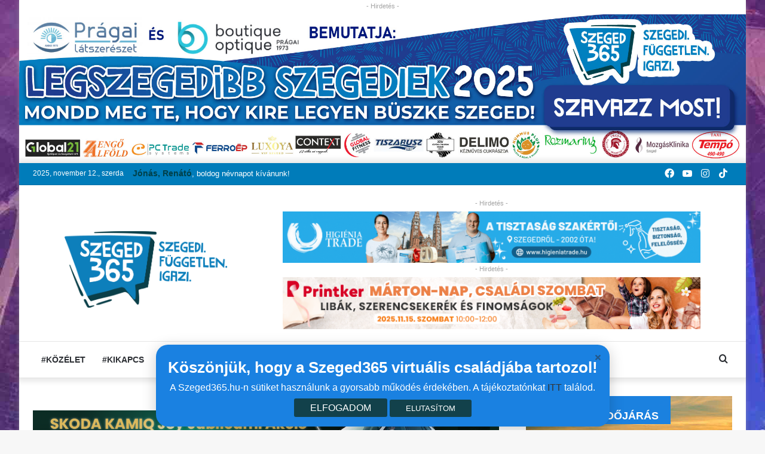

--- FILE ---
content_type: text/html; charset=UTF-8
request_url: https://szeged365.hu/2024/07/31/megerkezett-gyorbe-az-asotthalmi-patrik-aki-szamaraval-fulessel-setal-mar-nincs-sok-hatra-a-vegallomasig/
body_size: 33146
content:
<!DOCTYPE html>
<html lang="hu" class="" data-skin="light" prefix="og: http://ogp.me/ns#">
<head>
	<meta charset="UTF-8" />
	<link rel="profile" href="https://gmpg.org/xfn/11" />
	<title>Megérkezett Győrbe az ásotthalmi Patrik, aki szamarával, Fülessel sétál &#8211; már nincs sok hátra a célig &#8211; Szegedi hírek | Szeged365</title>

<meta http-equiv='x-dns-prefetch-control' content='on'>
<link rel='dns-prefetch' href='//cdnjs.cloudflare.com' />
<link rel='dns-prefetch' href='//ajax.googleapis.com' />
<link rel='dns-prefetch' href='//fonts.googleapis.com' />
<link rel='dns-prefetch' href='//fonts.gstatic.com' />
<link rel='dns-prefetch' href='//s.gravatar.com' />
<link rel='dns-prefetch' href='//www.google-analytics.com' />
<link rel='preload' as='image' href='/assets/images/szeged365_logo.png'>
<link rel='preload' as='image' href='https://szeged365.hu/wp-content/uploads/2024/07/453213364_122122493174334596_7284175891653322055_n-780x470.jpg'>
<link rel='preload' as='font' href='https://szeged365.hu/wp-content/themes/jannah/assets/fonts/tielabs-fonticon/tielabs-fonticon.woff' type='font/woff' crossorigin='anonymous' />
<link rel='preload' as='font' href='https://szeged365.hu/wp-content/themes/jannah/assets/fonts/fontawesome/fa-solid-900.woff2' type='font/woff2' crossorigin='anonymous' />
<link rel='preload' as='font' href='https://szeged365.hu/wp-content/themes/jannah/assets/fonts/fontawesome/fa-brands-400.woff2' type='font/woff2' crossorigin='anonymous' />
<link rel='preload' as='font' href='https://szeged365.hu/wp-content/themes/jannah/assets/fonts/fontawesome/fa-regular-400.woff2' type='font/woff2' crossorigin='anonymous' />
<style id='tie-critical-css' type='text/css'>html{-ms-touch-action:manipulation;touch-action:manipulation;-webkit-text-size-adjust:100%;-ms-text-size-adjust:100%}article,aside,details,figcaption,figure,footer,header,main,menu,nav,section,summary{display:block}audio,canvas,progress,video{display:inline-block}audio:not([controls]){display:none;height:0}progress{vertical-align:baseline}template,[hidden]{display:none}a{background-color:transparent}a:active,a:hover{outline-width:0}abbr[title]{border-bottom:none;text-decoration:underline;text-decoration:underline dotted}b,strong{font-weight:inherit}b,strong{font-weight:600}dfn{font-style:italic}mark{background-color:#ff0;color:#000}small{font-size:80%}sub,sup{font-size:75%;line-height:0;position:relative;vertical-align:baseline}sub{bottom:-0.25em}sup{top:-0.5em}img{border-style:none}svg:not(:root){overflow:hidden}figure{margin:1em 0}hr{box-sizing:content-box;height:0;overflow:visible}button,input,select,textarea{font:inherit}optgroup{font-weight:bold}button,input,select{overflow:visible}button,input,select,textarea{margin:0}button,select{text-transform:none}button,[type="button"],[type="reset"],[type="submit"]{cursor:pointer}[disabled]{cursor:default}button,html [type="button"],[type="reset"],[type="submit"]{-webkit-appearance:button}button::-moz-focus-inner,input::-moz-focus-inner{border:0;padding:0}button:-moz-focusring,input:-moz-focusring{outline:1px dotted ButtonText}fieldset{border:1px solid #c0c0c0;margin:0 2px;padding:0.35em 0.625em 0.75em}legend{box-sizing:border-box;color:inherit;display:table;max-width:100%;padding:0;white-space:normal}textarea{overflow:auto}[type="checkbox"],[type="radio"]{box-sizing:border-box;padding:0}[type="number"]::-webkit-inner-spin-button,[type="number"]::-webkit-outer-spin-button{height:auto}[type="search"]{-webkit-appearance:textfield}[type="search"]::-webkit-search-cancel-button,[type="search"]::-webkit-search-decoration{-webkit-appearance:none}*{padding:0;margin:0;list-style:none;border:0;outline:none;box-sizing:border-box}*:before,*:after{box-sizing:border-box}body{background:#F7F7F7;color:#2c2f34;font-family:-apple-system, BlinkMacSystemFont, "Segoe UI", Roboto, Oxygen, Oxygen-Sans, Ubuntu, Cantarell, "Helvetica Neue", "Open Sans", Arial, sans-serif;font-size:13px;line-height:21px}h1,h2,h3,h4,h5,h6,.the-subtitle{line-height:1.4;font-weight:600}h1{font-size:41px;font-weight:700}h2{font-size:27px}h3{font-size:23px}h4,.the-subtitle{font-size:17px}h5{font-size:13px}h6{font-size:12px}a{color:#333;text-decoration:none;transition:0.15s}a:hover{color:#08f}img,object,embed{max-width:100%;height:auto}iframe{max-width:100%}p{line-height:21px}.says,.screen-reader-text{clip:rect(1px, 1px, 1px, 1px);position:absolute !important;height:1px;width:1px;overflow:hidden}.stream-title{margin-bottom:3px;font-size:85%;color:#a5a5a5;display:block}.stream-item{text-align:center;position:relative;z-index:2;margin:20px 0;padding:0}.stream-item iframe{margin:0 auto}.stream-item img{max-width:100%;width:auto;height:auto;margin:0 auto;display:inline-block;vertical-align:middle}.stream-item.stream-item-above-header{margin:0}.stream-item.stream-item-between .post-item-inner{width:100%;display:block}.post-layout-8.is-header-layout-1.has-header-ad .entry-header-outer,body.post-layout-8.has-header-below-ad .entry-header-outer{padding-top:0}.stream-item-top-wrapper ~ .stream-item-below-header,.is-header-layout-1.has-header-ad.post-layout-6 .featured-area,.has-header-below-ad.post-layout-6 .featured-area{margin-top:0}.has-header-below-ad .fullwidth-entry-title.container-wrapper,.is-header-layout-1.has-header-ad .fullwidth-entry-title,.is-header-layout-1.has-header-ad .is-first-section,.has-header-below-ad .is-first-section{padding-top:0;margin-top:0}@media (max-width: 991px){body:not(.is-header-layout-1).has-header-below-ad.has-header-ad .top-nav-below .has-breaking-news{margin-bottom:20px}.has-header-ad .fullwidth-entry-title.container-wrapper,.has-header-ad.has-header-below-ad .stream-item-below-header,.single.has-header-ad:not(.has-header-below-ad) #content,.page.has-header-ad:not(.has-header-below-ad) #content{margin-top:0}.has-header-ad .is-first-section{padding-top:0}.has-header-ad:not(.has-header-below-ad) .buddypress-header-outer{margin-bottom:15px}}.has-full-width-logo .stream-item-top-wrapper,.header-layout-2 .stream-item-top-wrapper{width:100%;max-width:100%;float:none;clear:both}@media (min-width: 992px){.header-layout-2.has-normal-width-logo .stream-item-top-wrapper{margin-top:0}}.header-layout-3.no-stream-item .logo-container{width:100%;float:none}@media (min-width: 992px){.header-layout-3.has-normal-width-logo .stream-item-top img{float:right}}@media (max-width: 991px){.header-layout-3.has-normal-width-logo .stream-item-top{clear:both}}#background-ad-cover{top:0;left:0;z-index:0;overflow:hidden;width:100%;height:100%;position:fixed}@media (max-width: 768px){.hide_banner_header .stream-item-above-header,.hide_banner_top .stream-item-top-wrapper,.hide_banner_below_header .stream-item-below-header,.hide_banner_bottom .stream-item-above-footer,.hide_banner_above .stream-item-above-post,.hide_banner_above_content .stream-item-above-post-content,.hide_banner_below_content .stream-item-below-post-content,.hide_banner_below .stream-item-below-post,.hide_banner_comments .stream-item-below-post-comments,.hide_breaking_news #top-nav,.hide_sidebars .sidebar,.hide_footer #footer-widgets-container,.hide_copyright #site-info,.hide_breadcrumbs #breadcrumb,.hide_share_post_top .share-buttons-top,.hide_share_post_bottom .share-buttons-bottom,.hide_post_newsletter #post-newsletter,.hide_related #related-posts,.hide_read_next #read-next-block,.hide_post_authorbio .post-components .about-author,.hide_post_nav .prev-next-post-nav,.hide_back_top_button #go-to-top,.hide_read_more_buttons .more-link,.hide_inline_related_posts #inline-related-post{display:none !important}}.tie-icon:before,[class^="tie-icon-"],[class*=" tie-icon-"]{font-family:'tiefonticon' !important;speak:never;font-style:normal;font-weight:normal;font-variant:normal;text-transform:none;line-height:1;-webkit-font-smoothing:antialiased;-moz-osx-font-smoothing:grayscale;display:inline-block}body.tie-no-js a.remove,body.tie-no-js .tooltip,body.tie-no-js .woocommerce-message,body.tie-no-js .woocommerce-error,body.tie-no-js .woocommerce-info,body.tie-no-js .bbp-template-notice,body.tie-no-js .indicator-hint,body.tie-no-js .menu-counter-bubble-outer,body.tie-no-js .notifications-total-outer,body.tie-no-js .comp-sub-menu,body.tie-no-js .menu-sub-content{display:none !important}body.tie-no-js .fa,body.tie-no-js .fas,body.tie-no-js .far,body.tie-no-js .fab,body.tie-no-js .tie-icon:before,body.tie-no-js [class^="tie-icon-"],body.tie-no-js [class*=" tie-icon-"],body.tie-no-js .weather-icon{visibility:hidden !important}body.tie-no-js [class^="tie-icon-"]:before,body.tie-no-js [class*=" tie-icon-"]:before{content:"\f105"}.tie-popup,#autocomplete-suggestions{display:none}.container{margin-right:auto;margin-left:auto;padding-left:15px;padding-right:15px}.container:after{content:"";display:table;clear:both}@media (min-width: 768px){.container{width:100%}}@media (min-width: 1200px){.container{max-width:1200px}}.tie-row{margin-left:-15px;margin-right:-15px}.tie-row:after{content:"";display:table;clear:both}.tie-col-xs-1,.tie-col-sm-1,.tie-col-md-1,.tie-col-xs-2,.tie-col-sm-2,.tie-col-md-2,.tie-col-xs-3,.tie-col-sm-3,.tie-col-md-3,.tie-col-xs-4,.tie-col-sm-4,.tie-col-md-4,.tie-col-xs-5,.tie-col-sm-5,.tie-col-md-5,.tie-col-xs-6,.tie-col-sm-6,.tie-col-md-6,.tie-col-xs-7,.tie-col-sm-7,.tie-col-md-7,.tie-col-xs-8,.tie-col-sm-8,.tie-col-md-8,.tie-col-xs-9,.tie-col-sm-9,.tie-col-md-9,.tie-col-xs-10,.tie-col-sm-10,.tie-col-md-10,.tie-col-xs-11,.tie-col-sm-11,.tie-col-md-11,.tie-col-xs-12,.tie-col-sm-12,.tie-col-md-12{position:relative;min-height:1px;padding-left:15px;padding-right:15px}.tie-col-xs-1,.tie-col-xs-2,.tie-col-xs-3,.tie-col-xs-4,.tie-col-xs-5,.tie-col-xs-6,.tie-col-xs-7,.tie-col-xs-8,.tie-col-xs-9,.tie-col-xs-10,.tie-col-xs-11,.tie-col-xs-12{float:left}.tie-col-xs-1{width:8.33333%}.tie-col-xs-2{width:16.66667%}.tie-col-xs-3{width:25%}.tie-col-xs-4{width:33.33333%}.tie-col-xs-5{width:41.66667%}.tie-col-xs-6{width:50%}.tie-col-xs-7{width:58.33333%}.tie-col-xs-8{width:66.66667%}.tie-col-xs-9{width:75%}.tie-col-xs-10{width:83.33333%}.tie-col-xs-11{width:91.66667%}.tie-col-xs-12{width:100%}@media (min-width: 768px){.tie-col-sm-1,.tie-col-sm-2,.tie-col-sm-3,.tie-col-sm-4,.tie-col-sm-5,.tie-col-sm-6,.tie-col-sm-7,.tie-col-sm-8,.tie-col-sm-9,.tie-col-sm-10,.tie-col-sm-11,.tie-col-sm-12{float:left}.tie-col-sm-1{width:8.33333%}.tie-col-sm-2{width:16.66667%}.tie-col-sm-3{width:25%}.tie-col-sm-4{width:33.33333%}.tie-col-sm-5{width:41.66667%}.tie-col-sm-6{width:50%}.tie-col-sm-7{width:58.33333%}.tie-col-sm-8{width:66.66667%}.tie-col-sm-9{width:75%}.tie-col-sm-10{width:83.33333%}.tie-col-sm-11{width:91.66667%}.tie-col-sm-12{width:100%}}@media (min-width: 992px){.tie-col-md-1,.tie-col-md-2,.tie-col-md-3,.tie-col-md-4,.tie-col-md-5,.tie-col-md-6,.tie-col-md-7,.tie-col-md-8,.tie-col-md-9,.tie-col-md-10,.tie-col-md-11,.tie-col-md-12{float:left}.tie-col-md-1{width:8.33333%}.tie-col-md-2{width:16.66667%}.tie-col-md-3{width:25%}.tie-col-md-4{width:33.33333%}.tie-col-md-5{width:41.66667%}.tie-col-md-6{width:50%}.tie-col-md-7{width:58.33333%}.tie-col-md-8{width:66.66667%}.tie-col-md-9{width:75%}.tie-col-md-10{width:83.33333%}.tie-col-md-11{width:91.66667%}.tie-col-md-12{width:100%}}.tie-alignleft{float:left}.tie-alignright{float:right}.tie-aligncenter{clear:both;margin-left:auto;margin-right:auto}.fullwidth{width:100% !important}.alignleft{float:left;margin:0.375em 1.75em 1em 0}.alignright{float:right;margin:0.375em 0 1em 1.75em}.aligncenter{clear:both;display:block;margin:0 auto 1.75em;text-align:center;margin-left:auto;margin-right:auto;margin-top:6px;margin-bottom:6px}@media (max-width: 767px){.entry .alignright,.entry .alignright img,.entry .alignleft,.entry .alignleft img{float:none;clear:both;display:block;margin:0 auto 1.75em}}.clearfix:before,.clearfix:after{content:"\0020";display:block;height:0;overflow:hidden}.clearfix:after{clear:both}.tie-container,#tie-wrapper{height:100%;min-height:650px}.tie-container{position:relative;overflow:hidden}#tie-wrapper{background:#ffffff;position:relative;z-index:108;height:100%;margin:0 auto}.container-wrapper{background:#ffffff;border:1px solid rgba(0,0,0,0.1);border-radius:2px;padding:30px}#content{margin-top:30px}@media (max-width: 991px){#content{margin-top:15px}}.site-content{-ms-word-wrap:break-word;word-wrap:break-word}.boxed-layout #tie-wrapper,.boxed-layout .fixed-nav{max-width:1230px}.boxed-layout.wrapper-has-shadow #tie-wrapper{box-shadow:0 1px 7px rgba(171,171,171,0.5)}@media (min-width: 992px){.boxed-layout #main-nav.fixed-nav,.boxed-layout #tie-wrapper{width:95%}}@media (min-width: 992px){.framed-layout #tie-wrapper{margin-top:25px;margin-bottom:25px}}@media (min-width: 992px){.border-layout #tie-container{margin:25px}.border-layout:after,.border-layout:before{background:inherit;content:"";display:block;height:25px;left:0;bottom:0;position:fixed;width:100%;z-index:110}.border-layout:before{top:0;bottom:auto}.border-layout.admin-bar:before{top:32px}.border-layout #main-nav.fixed-nav{left:25px;right:25px;width:calc(100% - 50px)}}.theme-header{background:#ffffff;position:relative;z-index:999}.theme-header:after{content:"";display:table;clear:both}.theme-header.has-shadow{box-shadow:0 0 10px 5px rgba(0,0,0,0.1)}.theme-header.top-nav-below .top-nav{z-index:8}.is-stretch-header .container{max-width:100%}.logo-row{position:relative}#logo{margin-top:40px;margin-bottom:40px;display:block;float:left}#logo img{vertical-align:middle}#logo img[src*='.svg']{width:100% !important}@-moz-document url-prefix(){#logo img[src*='.svg']{height:100px}}#logo a{display:inline-block}#logo .h1-off{position:absolute;top:-9000px;left:-9000px}#logo.text-logo a{color:#08f}#logo.text-logo a:hover{color:#006dcc;opacity:0.8}#tie-logo-inverted,#tie-sticky-logo-inverted{display:none}.tie-skin-inverted #tie-sticky-logo-inverted,.tie-skin-inverted #tie-logo-inverted{display:block}.tie-skin-inverted #tie-sticky-logo-default,.tie-skin-inverted #tie-logo-default{display:none}.logo-text{font-size:50px;line-height:50px;font-weight:bold}@media (max-width: 670px){.logo-text{font-size:30px}}.has-full-width-logo.is-stretch-header .logo-container{padding:0}.has-full-width-logo #logo{margin:0}.has-full-width-logo #logo a,.has-full-width-logo #logo img{width:100%;height:auto;display:block}.has-full-width-logo #logo,.header-layout-2 #logo{float:none;text-align:center}.has-full-width-logo #logo img,.header-layout-2 #logo img{margin-right:auto;margin-left:auto}.has-full-width-logo .logo-container,.header-layout-2 .logo-container{width:100%;float:none}@media (max-width: 991px){#theme-header.has-normal-width-logo #logo{margin:14px 0 !important;text-align:left;line-height:1}#theme-header.has-normal-width-logo #logo img{width:auto;height:auto;max-width:190px}}@media (max-width: 479px){#theme-header.has-normal-width-logo #logo img{max-width:160px;max-height:60px !important}}@media (max-width: 991px){#theme-header.mobile-header-default:not(.header-layout-1) #logo,#theme-header.mobile-header-default.header-layout-1 .header-layout-1-logo{-webkit-flex-grow:10;-ms-flex-positive:10;flex-grow:10}#theme-header.mobile-header-centered.header-layout-1 .header-layout-1-logo{width:auto !important}#theme-header.mobile-header-centered #logo{float:none;text-align:center}}.components{float:right}.components>li{position:relative;float:right;list-style:none}.components>li.social-icons-item{margin:0}.components>li>a{display:block;position:relative;width:30px;text-align:center;line-height:inherit;font-size:16px}.components>li>a:hover,.components>li:hover>a{z-index:2}.components .avatar{border-radius:100%;position:relative;top:4px;max-width:20px}.components a.follow-btn{width:auto;padding-left:15px;padding-right:15px;overflow:hidden}.components .follow-btn .tie-icon-plus{font-size:13px}.components .follow-btn .follow-text{font-size:12px;margin-left:8px;display:block;float:right}.components .search-bar{width:auto;border:solid rgba(0,0,0,0.1);border-width:0 1px;margin-left:10px}.components #search{position:relative;background:transparent}.components #search-input{border:0;margin-bottom:0;line-height:inherit;width:100%;background:transparent;padding:0 25px 0 10px;border-radius:0;box-sizing:border-box;font-size:inherit}.components #search-input:hover{background:rgba(0,0,0,0.03)}.components #search-input:focus{background:rgba(0,0,0,0.03);box-shadow:none}.components #search-submit{position:absolute;right:0;top:0;width:40px;line-height:inherit;color:#777777;background:transparent;font-size:15px;padding:0;transition:color 0.15s}.components #search-submit:hover{color:#08f}#search-submit .tie-icon-spinner{color:#555;cursor:default;-webkit-animation:tie-spin 3s infinite linear;animation:tie-spin 3s infinite linear}.top-nav-boxed .components li:first-child.weather-menu-item,.main-nav-boxed .components li:first-child.weather-menu-item,.components .search-bar+.weather-menu-item{padding-right:10px}.popup-login-icon.has-title a{width:auto;padding:0 8px}.popup-login-icon.has-title span{line-height:unset;float:left}.popup-login-icon.has-title .login-title{position:relative;font-size:13px;padding-left:4px}.weather-menu-item{display:-webkit-flex;display:-ms-flexbox;display:flex;-webkit-align-items:center;-ms-flex-align:center;align-items:center;padding-right:5px;overflow:hidden}.weather-menu-item:after{content:'t';visibility:hidden;width:0}.weather-menu-item .weather-wrap{padding:0;overflow:inherit;line-height:23px}.weather-menu-item .weather-forecast-day{display:block;float:left;width:auto;padding:0 5px;line-height:initial}.weather-menu-item .weather-forecast-day .weather-icon{font-size:26px;margin-bottom:0}.weather-menu-item .city-data{float:left;display:block;font-size:12px}.weather-menu-item .weather-current-temp{font-size:16px;font-weight:400}.weather-menu-item .weather-current-temp sup{font-size:9px;top:-2px}.weather-menu-item .theme-notice{padding:0 10px}.components .tie-weather-widget{color:#2c2f34}.main-nav-dark .main-nav .tie-weather-widget{color:#ffffff}.top-nav-dark .top-nav .tie-weather-widget{color:#ccc}.components .icon-basecloud-bg:after{color:#ffffff}.main-nav-dark .main-nav .icon-basecloud-bg:after{color:#1f2024}.top-nav-dark .top-nav .icon-basecloud-bg:after{color:#27292d}.header-layout-1 #menu-components-wrap{display:-webkit-flex;display:-ms-flexbox;display:flex;-webkit-justify-content:flex-end;-ms-flex-pack:end;justify-content:flex-end}@media (max-width: 991px){.header-layout-1 #main-nav [class*="tie-col-md"]{float:left;width:auto}}.header-layout-1 .main-menu-wrapper{display:table;width:100%}.header-layout-1 #logo{line-height:1;float:left;margin-top:20px;margin-bottom:20px}.header-layout-1 .header-layout-1-logo{display:table-cell;vertical-align:middle;float:none}.header-layout-1 #main-nav .components .search-bar{border:none}.header-layout-1 #main-nav .components #search-input{border:1px solid rgba(0,0,0,0.1);line-height:initial;padding-top:10px;padding-bottom:10px}.header-layout-1.main-nav-dark #main-nav .components #search-input{border-color:rgba(255,255,255,0.07)}.header-layout-2 #menu-components-wrap{display:-webkit-flex;display:-ms-flexbox;display:flex;-webkit-justify-content:center;-ms-flex-pack:center;justify-content:center}.header-layout-4 #menu-components-wrap{-webkit-justify-content:flex-start;-ms-flex-pack:start;justify-content:flex-start;padding-left:25px}.header-layout-4 #menu-components-wrap .main-menu-wrap{-webkit-flex-grow:1;-ms-flex-positive:1;flex-grow:1}.is-header-bg-extended #theme-header,.is-header-bg-extended #theme-header.header-layout-1 #main-nav:not(.fixed-nav){background:transparent !important;display:inline-block !important;width:100% !important;box-shadow:none !important;transition:background 0.3s}.is-header-bg-extended #theme-header:before,.is-header-bg-extended #theme-header.header-layout-1 #main-nav:not(.fixed-nav):before{content:"";position:absolute;width:100%;left:0;right:0;top:0;height:150px;background-image:linear-gradient(to top, transparent, rgba(0,0,0,0.5))}@media (max-width: 991px){.is-header-bg-extended #tie-wrapper #theme-header .logo-container:not(.fixed-nav){background:transparent;box-shadow:none;transition:background 0.3s}}.is-header-bg-extended .has-background .is-first-section{margin-top:-350px !important}.is-header-bg-extended .has-background .is-first-section>*{padding-top:350px !important}.rainbow-line{height:3px;width:100%;position:relative;z-index:2;background-image:linear-gradient(to right, #f76570 0%, #f76570 8%, #f3a46b 8%, #f3a46b 16%, #f3a46b 16%, #ffd205 16%, #ffd205 24%, #ffd205 24%, #1bbc9b 24%, #1bbc9b 25%, #1bbc9b 32%, #14b9d5 32%, #14b9d5 40%, #c377e4 40%, #c377e4 48%, #f76570 48%, #f76570 56%, #f3a46b 56%, #f3a46b 64%, #ffd205 64%, #ffd205 72%, #1bbc9b 72%, #1bbc9b 80%, #14b9d5 80%, #14b9d5 80%, #14b9d5 89%, #c377e4 89%, #c377e4 100%)}@media (max-width: 991px){.logo-container,.header-layout-1 .main-menu-wrapper{border-width:0;display:-webkit-flex;display:-ms-flexbox;display:flex;-webkit-flex-flow:row nowrap;-ms-flex-flow:row nowrap;flex-flow:row nowrap;-webkit-align-items:center;-ms-flex-align:center;align-items:center;-webkit-justify-content:space-between;-ms-flex-pack:justify;justify-content:space-between}}.mobile-header-components{display:none;z-index:10;height:30px;line-height:30px;-webkit-flex-wrap:nowrap;-ms-flex-wrap:nowrap;flex-wrap:nowrap;-webkit-flex:1 1 0%;-ms-flex:1 1 0%;flex:1 1 0%}.mobile-header-components .components{float:none;display:-webkit-flex !important;display:-ms-flexbox !important;display:flex !important;-webkit-justify-content:stretch;-ms-flex-pack:stretch;justify-content:stretch}.mobile-header-components .components li.custom-menu-link{display:inline-block;float:none}.mobile-header-components .components li.custom-menu-link>a{width:20px;padding-bottom:15px}.mobile-header-components .components li.custom-menu-link>a .menu-counter-bubble{right:calc(50% - 10px);bottom:-10px}.header-layout-1.main-nav-dark .mobile-header-components .components li.custom-menu-link>a{color:#fff}.dark-skin .mobile-header-components .components a.button.guest-btn:not(:hover){background:#23262a;border-color:#23262a;color:#fff}.mobile-header-components .components .comp-sub-menu{padding:10px}.dark-skin .mobile-header-components .components .comp-sub-menu{background:#1f2024}.mobile-header-components [class^="tie-icon-"],.mobile-header-components [class*=" tie-icon-"]{font-size:18px;width:20px;height:20px;vertical-align:middle}.mobile-header-components .tie-mobile-menu-icon{font-size:20px}.mobile-header-components .tie-icon-grid-9,.mobile-header-components .tie-icon-grid-4{-webkit-transform:scale(1.75);-ms-transform:scale(1.75);transform:scale(1.75)}.mobile-header-components .nav-icon{display:inline-block;width:20px;height:2px;background-color:#2c2f34;position:relative;top:-4px;transition:background 0.4s ease}.mobile-header-components .nav-icon:before,.mobile-header-components .nav-icon:after{position:absolute;right:0;background-color:#2c2f34;content:'';display:block;width:100%;height:100%;transition:background 0.4s, right .2s ease, -webkit-transform 0.4s;transition:transform 0.4s, background 0.4s, right .2s ease;transition:transform 0.4s, background 0.4s, right .2s ease, -webkit-transform 0.4s;-webkit-transform:translateZ(0);transform:translateZ(0);-webkit-backface-visibility:hidden;backface-visibility:hidden}.mobile-header-components .nav-icon:before{-webkit-transform:translateY(-7px);-ms-transform:translateY(-7px);transform:translateY(-7px)}.mobile-header-components .nav-icon:after{-webkit-transform:translateY(7px);-ms-transform:translateY(7px);transform:translateY(7px)}.mobile-header-components .nav-icon.is-layout-2:before,.mobile-header-components .nav-icon.is-layout-2:after{width:70%;right:15%}.mobile-header-components .nav-icon.is-layout-3:after{width:60%}.mobile-header-components .nav-icon.is-layout-4:after{width:60%;right:auto;left:0}.dark-skin .mobile-header-components .nav-icon,.dark-skin .mobile-header-components .nav-icon:before,.dark-skin .mobile-header-components .nav-icon:after,.main-nav-dark.header-layout-1 .mobile-header-components .nav-icon,.main-nav-dark.header-layout-1 .mobile-header-components .nav-icon:before,.main-nav-dark.header-layout-1 .mobile-header-components .nav-icon:after{background-color:#ffffff}.dark-skin .mobile-header-components .nav-icon .menu-text,.main-nav-dark.header-layout-1 .mobile-header-components .nav-icon .menu-text{color:#ffffff}.mobile-header-components .menu-text-wrapper{white-space:nowrap;width:auto !important}.mobile-header-components .menu-text{color:#2c2f34;line-height:30px;font-size:12px;padding:0 0 0 5px;display:inline-block;transition:color 0.4s}.dark-skin .mobile-header-components .menu-text,.main-nav-dark.header-layout-1 .mobile-header-components .menu-text{color:#ffffff}#mobile-header-components-area_1 .components li.custom-menu-link>a{margin-right:15px}#mobile-header-components-area_1 .comp-sub-menu{left:0;right:auto}#mobile-header-components-area_2 .components{-webkit-flex-direction:row-reverse;-ms-flex-direction:row-reverse;flex-direction:row-reverse}#mobile-header-components-area_2 .components li.custom-menu-link>a{margin-left:15px}#mobile-menu-icon:hover .nav-icon,#mobile-menu-icon:hover .nav-icon:before,#mobile-menu-icon:hover .nav-icon:after{background-color:#08f}@media (max-width: 991px){.logo-container:before,.logo-container:after{height:1px}.mobile-components-row .logo-wrapper{height:auto !important}.mobile-components-row .logo-container,.mobile-components-row.header-layout-1 .main-menu-wrapper{-webkit-flex-wrap:wrap;-ms-flex-wrap:wrap;flex-wrap:wrap}.mobile-components-row:not(.header-layout-1) #logo,.mobile-components-row.header-layout-1 .header-layout-1-logo{-webkit-flex:1 0 100%;-ms-flex:1 0 100%;flex:1 0 100%;-webkit-order:-1;-ms-flex-order:-1;order:-1}.mobile-components-row .mobile-header-components{padding:5px 0;height:45px}.mobile-components-row .mobile-header-components .components li.custom-menu-link>a{padding-bottom:0}#tie-body #mobile-container,.mobile-header-components{display:block}#slide-sidebar-widgets{display:none}}.top-nav{background-color:#ffffff;position:relative;z-index:10;line-height:35px;border:1px solid rgba(0,0,0,0.1);border-width:1px 0;color:#2c2f34}.main-nav-below.top-nav-above .top-nav{border-top-width:0}.top-nav a:not(.button):not(:hover){color:#2c2f34}.top-nav .components>li:hover>a{color:#08f}.topbar-wrapper{display:-webkit-flex;display:-ms-flexbox;display:flex;min-height:35px}.top-nav.has-menu .topbar-wrapper,.top-nav.has-components .topbar-wrapper{display:block}.top-nav .tie-alignleft,.top-nav .tie-alignright{-webkit-flex-grow:1;-ms-flex-positive:1;flex-grow:1;position:relative}.top-nav.has-breaking-news .tie-alignleft{-webkit-flex:1 0 100px;-ms-flex:1 0 100px;flex:1 0 100px}.top-nav.has-breaking-news .tie-alignright{-webkit-flex-grow:0;-ms-flex-positive:0;flex-grow:0;z-index:1}.top-nav.has-date-components .tie-alignleft .components>li:first-child:not(.search-bar),.top-nav.has-date-components-menu .components>li:first-child:not(.search-bar),.top-nav-boxed .top-nav.has-components .components>li:first-child:not(.search-bar){border-width:0}@media (min-width: 992px){.header-layout-1.top-nav-below:not(.has-shadow) .top-nav{border-width:0 0 1px}}.topbar-today-date{float:left;padding-right:15px;font-size:12px;-webkit-flex-shrink:0;-ms-flex-negative:0;flex-shrink:0}.topbar-today-date:before{font-size:13px;content:"\f017"}.top-menu .menu a{padding:0 10px}.top-menu .menu li:hover>a{color:#08f}.top-menu .menu ul{display:none;position:absolute;background:#ffffff}.top-menu .menu li:hover>ul{display:block}.top-menu .menu li{position:relative}.top-menu .menu ul.sub-menu a{width:180px;line-height:20px;padding:7px 15px}.tie-alignright .top-menu{float:right;border-width:0 1px}.top-menu .menu .tie-current-menu>a{color:#08f}@media (min-width: 992px){.top-nav-boxed .top-nav{background:transparent !important;border-width:0}.top-nav-boxed .topbar-today-date{padding:0 15px}.top-nav-boxed .top-nav{background:transparent;border-width:0}.top-nav-boxed .topbar-wrapper{background:#ffffff;border:1px solid rgba(0,0,0,0.1);border-width:0 1px 1px;width:100%}.top-nav-boxed.main-nav-above.top-nav-below:not(.header-layout-1) .topbar-wrapper{border-width:1px}.top-nav-boxed.has-shadow.top-nav-below .topbar-wrapper,.top-nav-boxed.has-shadow.top-nav-below-main-nav .topbar-wrapper{border-width:1px 1px 0 !important}.top-nav-boxed.main-nav-below.top-nav-below-main-nav .has-breaking-news .topbar-wrapper{border-left-width:0 !important}.top-nav-boxed .has-menu .topbar-wrapper,.top-nav-boxed .has-components .topbar-wrapper{border-width:0 1px 1px}.top-nav-boxed .tie-alignright .search-bar{border-right-width:0}.top-nav-boxed .tie-alignleft .search-bar{border-left-width:0}.top-nav-boxed .has-date-components .tie-alignleft .search-bar,.top-nav-boxed .has-date-components-menu .tie-alignleft .search-bar{border-left-width:1px}}.top-nav .tie-alignleft .components,.top-nav .tie-alignleft .components>li{float:left}.top-nav .tie-alignleft .comp-sub-menu{right:auto;left:-1px}.top-nav-dark .top-nav{background-color:#2c2e32;color:#ccc}.top-nav-dark .top-nav *{border-color:rgba(255,255,255,0.1)}.top-nav-dark .top-nav .breaking a{color:#ccc}.top-nav-dark .top-nav .breaking a:hover{color:#ffffff}.top-nav-dark .top-nav .components>li>a,.top-nav-dark .top-nav .components>li.social-icons-item .social-link:not(:hover) span{color:#ccc}.top-nav-dark .top-nav .components>li:hover>a{color:#ffffff}.top-nav-dark .top-nav .top-menu li a{color:#ccc;border-color:rgba(255,255,255,0.04)}.top-nav-dark .top-menu ul{background:#2c2e32}.top-nav-dark .top-menu li:hover>a{background:rgba(0,0,0,0.1);color:#08f}.top-nav-dark.top-nav-boxed .top-nav{background-color:transparent}.top-nav-dark.top-nav-boxed .topbar-wrapper{background-color:#2c2e32}.top-nav-dark.top-nav-boxed.top-nav-above.main-nav-below .topbar-wrapper{border-width:0}.top-nav-light #top-nav .weather-icon .icon-cloud,.top-nav-light #top-nav .weather-icon .icon-basecloud-bg,.top-nav-light #top-nav .weather-icon .icon-cloud-behind,.main-nav-light #main-nav .weather-icon .icon-cloud,.main-nav-light #main-nav .weather-icon .icon-basecloud-bg,.main-nav-light #main-nav .weather-icon .icon-cloud-behind{color:#d3d3d3}@media (max-width: 991px){.top-nav:not(.has-breaking-news),.topbar-today-date,.top-menu,.theme-header .components{display:none}}.breaking{display:none}.main-nav-wrapper{position:relative;z-index:4}.main-nav-below.top-nav-below-main-nav .main-nav-wrapper{z-index:9}.main-nav-above.top-nav-below .main-nav-wrapper{z-index:10}.main-nav{position:relative;border:1px solid rgba(0,0,0,0.1);border-width:1px 0}.main-menu-wrapper{border:0 solid rgba(0,0,0,0.1);position:relative}@media (min-width: 992px){.header-menu{float:left}.header-menu .menu li{display:block;float:left}.header-menu .menu a{display:block;position:relative}.header-menu .menu .sub-menu a{padding:8px 10px}.header-menu .menu a:hover,.header-menu .menu li:hover>a{z-index:2}.header-menu .menu ul{box-shadow:0 2px 5px rgba(0,0,0,0.1)}.header-menu .menu ul li{position:relative}.header-menu .menu ul a{border-width:0 0 1px;transition:0.15s}.header-menu .menu ul ul{top:0;left:100%}#main-nav{z-index:9;line-height:60px}.top-nav-below-main-nav #main-nav .main-menu>ul>li,.header-layout-1.top-nav-below #main-nav .main-menu>ul>li{border-bottom:0;margin-bottom:0}.main-menu .menu a{transition:0.15s}.main-menu .menu>li>a{padding:0 14px;font-size:13px;font-weight:600}.main-menu .menu>li>.menu-sub-content{border-top:2px solid #08f}.main-menu .menu>li.tie-current-menu{border-bottom:5px solid #08f;margin-bottom:-5px}.main-menu .menu>li.tie-current-menu>a:after{content:"";width:20px;height:2px;position:absolute;margin-top:17px;left:50%;top:50%;bottom:auto;right:auto;-webkit-transform:translateX(-50%) translateY(-50%);-ms-transform:translateX(-50%) translateY(-50%);transform:translateX(-50%) translateY(-50%);background:#2c2f34;transition:0.3s}.main-menu .menu>li.is-icon-only>a{padding:0 20px;line-height:inherit}.main-menu .menu>li.is-icon-only>a:after,.main-menu .menu>li.is-icon-only>a:before{display:none}.main-menu .menu>li.is-icon-only>a .tie-menu-icon{font-size:160%;-webkit-transform:translateY(15%);-ms-transform:translateY(15%);transform:translateY(15%)}.main-menu .menu ul{line-height:20px;z-index:1}.main-menu .menu .sub-menu .tie-menu-icon,.main-menu .menu .mega-recent-featured-list .tie-menu-icon,.main-menu .menu .mega-link-column .tie-menu-icon,.main-menu .menu .mega-cat-more-links .tie-menu-icon{width:20px}.main-menu .menu-sub-content{display:none;padding:15px;width:230px;position:absolute;box-shadow:0 2px 2px rgba(0,0,0,0.15)}.main-menu .menu-sub-content a{width:200px}.main-menu .menu-sub-content .menu-item-has-children>a:before{right:5px}.main-menu ul li:hover>.menu-sub-content,.main-menu ul li[aria-expanded="true"]>ul,.main-menu ul li[aria-expanded="true"]>.mega-menu-block{display:block;z-index:1}nav.main-nav .menu>li.tie-current-menu>a,nav.main-nav .menu>li:hover>a{background-color:#08f;color:#fff}.header-layout-1 .main-menu-wrap .menu>li:only-child:not(.mega-menu){position:relative}.header-layout-1 .main-menu-wrap .menu>li:only-child>.menu-sub-content{right:0;left:auto}.header-layout-1 .main-menu-wrap .menu>li:only-child>.menu-sub-content ul{left:auto;right:100%}nav.main-nav .components>li:hover>a{color:#08f}.main-nav-dark .main-nav{background:#1f2024;border-width:0}.main-nav-dark .main-nav .search-bar{border-color:rgba(255,255,255,0.07)}.main-nav-dark .main-nav .components>li>a{color:#ffffff}.main-nav-dark .main-nav .components>li.social-icons-item .social-link:not(:hover) span{color:#ffffff}.main-nav-dark .main-nav.fixed-nav{background-color:rgba(31,32,36,0.95)}.main-nav-dark .main-menu .menu>li a{color:#ffffff}.main-nav-dark .main-menu .menu ul li:hover>a,.main-nav-dark .main-menu .menu ul li.current-menu-item:not(.mega-link-column)>a{color:#08f}.main-nav-dark .main-menu .menu-sub-content{background:#1f2024;color:#ffffff}.main-nav-dark .main-menu .menu ul a,.main-nav-dark .main-menu .mega-cat-wrapper,.main-nav-dark .mega-cat-more-links>li a{border-color:rgba(255,255,255,0.04)}.main-nav-dark .mega-recent-featured-list:after{background:rgba(0,0,0,0.08)}.main-nav-dark.main-nav-boxed .main-nav .main-menu-wrapper{background-color:#1f2024}.main-nav-dark .cats-vertical,.main-nav-dark ul.cats-horizontal li a{background:rgba(0,0,0,0.2)}.main-nav-dark ul.cats-horizontal li a{border:none}.main-nav-dark ul.cats-vertical li a.is-active,.main-nav-dark ul.cats-vertical li a:hover{background:#1f2024}.main-nav-light .main-nav{background-color:#ffffff;color:#2c2f34}.main-nav-light .main-nav .menu-sub-content{background:#ffffff}.main-nav-light .main-nav .menu ul li:hover>a,.main-nav-light .main-nav .components li a:hover,.main-nav-light .main-nav .menu ul li.current-menu-item:not(.mega-link-column)>a{color:#08f}.main-nav-light .main-nav .menu a,.main-nav-light .main-nav .components li a{color:#2c2f34}.main-nav-light .main-nav .components li a.button:hover,.main-nav-light .main-nav .components li a.checkout-button{color:#fff}.main-nav-light .main-nav.fixed-nav{background-color:rgba(255,255,255,0.95)}.main-nav-light .cats-vertical{background:rgba(0,0,0,0.03)}.main-nav-light ul.cats-vertical li a.is-active,.main-nav-light ul.cats-vertical li a:hover{background:#fff}.main-nav-light .mega-menu .post-meta,.main-nav-light .mega-menu .post-meta a:not(:hover){color:rgba(0,0,0,0.5)}}@media (min-width: 992px){.menu-item-has-children>a:before,.mega-menu>a:before{content:'';position:absolute;right:12px;margin-top:2px;top:50%;bottom:auto;-webkit-transform:translateY(-50%);-ms-transform:translateY(-50%);transform:translateY(-50%);width:0;height:0;border:4px solid transparent;border-top:4px solid #ffffff;transition:border 0.15s}.menu-item-has-children .menu-item-has-children>a:before,.mega-menu .menu-item-has-children>a:before{border:4px solid transparent;border-left-color:#ffffff}.menu>.menu-item-has-children:not(.is-icon-only)>a,.menu .mega-menu:not(.is-icon-only)>a{padding-right:25px}.main-menu .menu>li.tie-current-menu>a:before,.main-menu .menu>li:hover>a:before{border-top-color:#fff}.main-nav-light .main-nav .menu-item-has-children>a:before,.main-nav-light .mega-menu>a:before{border-top-color:#2c2f34}.main-nav-light .main-nav .menu-item-has-children .menu-item-has-children>a:before,.main-nav-light .mega-menu .menu-item-has-children>a:before{border-top-color:transparent;border-left-color:#2c2f34}.main-nav-light .main-nav .menu-item-has-children li:hover>a:before,.main-nav-light .mega-menu li:hover>a:before{border-left-color:#08f}.top-nav-dark .top-menu .menu-item-has-children>a:before{border-top-color:#ccc}.top-nav-dark .top-menu .menu-item-has-children .menu-item-has-children>a:before{border-left-color:#ccc;border-top-color:transparent}}@media (min-width: 992px){.main-nav-boxed .main-nav{border-width:0}.main-nav-boxed .main-menu-wrapper{float:left;width:100%}.main-nav-boxed .main-menu-wrapper .search-bar{border-right-width:0}.main-nav-boxed.main-nav-light .main-menu-wrapper{border-width:1px;background-color:#ffffff}.dark-skin .main-nav-boxed.main-nav-light .main-menu-wrapper{border-width:0}.main-nav-boxed.main-nav-light .fixed-nav .main-menu-wrapper{border-color:transparent}.main-nav-above.top-nav-above #main-nav:not(.fixed-nav){top:-1px}.main-nav-below.top-nav-below #main-nav:not(.fixed-nav){bottom:-1px}.dark-skin .main-nav-below.top-nav-above #main-nav{border-width:0}.dark-skin .main-nav-below.top-nav-below-main-nav #main-nav{border-top-width:0}}.main-nav-boxed .main-nav:not(.fixed-nav),.main-nav-boxed .fixed-nav .main-menu-wrapper,.theme-header:not(.main-nav-boxed) .fixed-nav .main-menu-wrapper{background:transparent !important}@media (min-width: 992px){.header-layout-1.main-nav-below.top-nav-above .main-nav{margin-top:-1px}.header-layout-1.main-nav-below.top-nav-above .top-nav{border-top-width:0}.header-layout-1.main-nav-below.top-nav-above .breaking-title{top:0;margin-bottom:-1px}}.header-layout-1.main-nav-below.top-nav-below-main-nav .main-nav-wrapper{z-index:9}.header-layout-1.main-nav-below.top-nav-below-main-nav .main-nav{margin-bottom:-1px;bottom:0;border-top-width:0}@media (min-width: 992px){.header-layout-1.main-nav-below.top-nav-below-main-nav .top-nav{margin-top:-1px}}.header-layout-1.has-shadow:not(.top-nav-below) .main-nav{border-bottom:0 !important}#theme-header.header-layout-1>div:only-child nav{border-width:0 !important}@media only screen and (min-width: 992px) and (max-width: 1100px){.main-nav .menu>li:not(.is-icon-only)>a{padding-left:7px;padding-right:7px}.main-nav .menu>li:not(.is-icon-only)>a:before{display:none}.main-nav .menu>li.is-icon-only>a{padding-left:15px;padding-right:15px}}.menu-tiny-label{font-size:10px;border-radius:10px;padding:2px 7px 3px;margin-left:3px;line-height:1;position:relative;top:-1px}.menu-tiny-label.menu-tiny-circle{border-radius:100%}@media (max-width: 991px){#sticky-logo{display:none}}@media (min-width: 992px){#sticky-logo{overflow:hidden;float:left;vertical-align:middle}#sticky-logo a{line-height:1;display:inline-block}#sticky-logo img{position:relative;vertical-align:middle;padding:8px 10px;top:-1px;max-height:50px}.just-before-sticky #sticky-logo img,.header-layout-1 #sticky-logo img{padding:0}.header-layout-1:not(.has-custom-sticky-logo) #sticky-logo{display:none}.theme-header #sticky-logo img{opacity:0;visibility:hidden;width:0 !important;-webkit-transform:translateY(75%);-ms-transform:translateY(75%);transform:translateY(75%);transition:opacity 0.6s cubic-bezier(0.55, 0, 0.1, 1),-webkit-transform 0.3s cubic-bezier(0.55, 0, 0.1, 1);transition:transform 0.3s cubic-bezier(0.55, 0, 0.1, 1),opacity 0.6s cubic-bezier(0.55, 0, 0.1, 1);transition:transform 0.3s cubic-bezier(0.55, 0, 0.1, 1),opacity 0.6s cubic-bezier(0.55, 0, 0.1, 1),-webkit-transform 0.3s cubic-bezier(0.55, 0, 0.1, 1)}.theme-header.header-layout-1:not(.has-custom-sticky-logo) #sticky-logo img{transition:none}.theme-header:not(.header-layout-1) #main-nav:not(.fixed-nav) #sticky-logo img{margin-left:-20px}.header-layout-1 .flex-placeholder{-webkit-flex-grow:1;-ms-flex-positive:1;flex-grow:1}}.theme-header .fixed-nav{position:fixed;width:100%;top:0;bottom:auto !important;z-index:100;will-change:transform;-webkit-transform:translateY(-100%);-ms-transform:translateY(-100%);transform:translateY(-100%);transition:-webkit-transform 0.3s;transition:transform 0.3s;transition:transform 0.3s, -webkit-transform 0.3s;box-shadow:0 4px 2px -2px rgba(0,0,0,0.1);border-width:0;background-color:rgba(255,255,255,0.95)}.theme-header .fixed-nav:not(.just-before-sticky){line-height:60px !important}@media (min-width: 992px){.theme-header .fixed-nav:not(.just-before-sticky) .header-layout-1-logo{display:none}}.theme-header .fixed-nav:not(.just-before-sticky) #sticky-logo img{opacity:1;visibility:visible;width:auto !important;-webkit-transform:translateY(0);-ms-transform:translateY(0);transform:translateY(0)}@media (min-width: 992px){.header-layout-1:not(.just-before-sticky):not(.has-custom-sticky-logo) .fixed-nav #sticky-logo{display:block}}.admin-bar .theme-header .fixed-nav{top:32px}@media (max-width: 782px){.admin-bar .theme-header .fixed-nav{top:46px}}@media (max-width: 600px){.admin-bar .theme-header .fixed-nav{top:0}}@media (min-width: 992px){.border-layout .theme-header .fixed-nav{top:25px}.border-layout.admin-bar .theme-header .fixed-nav{top:57px}}.theme-header .fixed-nav .container{opacity:0.95}.theme-header .fixed-nav .main-menu-wrapper,.theme-header .fixed-nav .main-menu{border-top:0}.theme-header .fixed-nav.fixed-unpinned:not(.default-behavior-mode) .main-menu .menu>li.tie-current-menu{border-bottom-width:0;margin-bottom:0}.theme-header .fixed-nav.unpinned-no-transition{transition:none}.theme-header .fixed-pinned,.theme-header .default-behavior-mode.fixed-unpinned{-webkit-transform:translate3d(0, 0, 0);transform:translate3d(0, 0, 0)}@media (max-width: 991px){.theme-header .fixed-nav{transition:none}.fixed-nav.logo-container.sticky-up,.fixed-nav.logo-container.sticky-nav-slide.sticky-down,.fixed-nav#main-nav.sticky-up,.fixed-nav#main-nav.sticky-nav-slide.sticky-down{transition:-webkit-transform 0.4s ease;transition:transform 0.4s ease;transition:transform 0.4s ease, -webkit-transform 0.4s ease}.sticky-type-slide .fixed-nav.logo-container.sticky-nav-slide-visible,.sticky-type-slide .fixed-nav#main-nav.sticky-nav-slide-visible{-webkit-transform:translateY(0);-ms-transform:translateY(0);transform:translateY(0)}.fixed-nav.default-behavior-mode{-webkit-transform:none !important;-ms-transform:none !important;transform:none !important}}@media (max-width: 991px){#tie-wrapper header#theme-header{box-shadow:none;background:transparent !important}.logo-container,.header-layout-1 .main-nav{border-width:0;box-shadow:0 3px 7px 0 rgba(0,0,0,0.1)}.header-layout-1.top-nav-below .main-nav:not(.fixed-nav){box-shadow:none}.is-header-layout-1.has-header-ad .top-nav-below .main-nav{border-bottom-width:1px}.logo-container,.header-layout-1 .main-nav{background-color:#ffffff}.dark-skin .logo-container,.main-nav-dark.header-layout-1 .main-nav{background-color:#1f2024}.dark-skin #theme-header .logo-container.fixed-nav{background-color:rgba(31,32,36,0.95)}.header-layout-1.main-nav-below.top-nav-below-main-nav .main-nav{margin-bottom:0}#sticky-nav-mask,.header-layout-1 #menu-components-wrap,.header-layout-3 .main-nav-wrapper,.header-layout-2 .main-nav-wrapper{display:none}.main-menu-wrapper .tie-alignleft{width:100%}}
</style>
		<script type="text/javascript">try{if("undefined"!=typeof localStorage){var tieSkin=localStorage.getItem("tie-skin"),html=document.getElementsByTagName("html")[0].classList,htmlSkin="light";if(html.contains("dark-skin")&&(htmlSkin="dark"),null!=tieSkin&&tieSkin!=htmlSkin){html.add("tie-skin-inverted");var tieSkinInverted=!0}"dark"==tieSkin?html.add("dark-skin"):"light"==tieSkin&&html.remove("dark-skin")}}catch(t){console.log(t)}</script>
		<link rel='dns-prefetch' href='//s.w.org' />
<link rel="alternate" type="application/rss+xml" title="Szegedi hírek | Szeged365 &raquo; hírcsatorna" href="https://szeged365.hu/feed/" />
<link rel="alternate" type="application/rss+xml" title="Szegedi hírek | Szeged365 &raquo; hozzászólás hírcsatorna" href="https://szeged365.hu/comments/feed/" />
<link rel="alternate" type="application/rss+xml" title="Szegedi hírek | Szeged365 &raquo; Megérkezett Győrbe az ásotthalmi Patrik, aki szamarával, Fülessel sétál &#8211; már nincs sok hátra a célig hozzászólás hírcsatorna" href="https://szeged365.hu/2024/07/31/megerkezett-gyorbe-az-asotthalmi-patrik-aki-szamaraval-fulessel-setal-mar-nincs-sok-hatra-a-vegallomasig/feed/" />

<meta property="og:title" content="Megérkezett Győrbe az ásotthalmi Patrik, aki szamarával, Fülessel sétál &#8211; már nincs sok hátra a célig - Szegedi hírek | Szeged365" />
<meta property="og:type" content="article" />
<meta property="og:description" content="Hatalmas szeretet és érdeklődés övezi Koszonits Patrik és hű szamara, Füles útját, akik gyalog járjá" />
<meta property="og:url" content="https://szeged365.hu/2024/07/31/megerkezett-gyorbe-az-asotthalmi-patrik-aki-szamaraval-fulessel-setal-mar-nincs-sok-hatra-a-vegallomasig/" />
<meta property="og:site_name" content="Szegedi hírek | Szeged365" />
<meta property="og:image" content="https://szeged365.hu/wp-content/uploads/2024/07/453213364_122122493174334596_7284175891653322055_n-780x470.jpg" />
<link rel='stylesheet' id='wp-block-library-css'  href='https://szeged365.hu/wp-includes/css/dist/block-library/style.min.css' type='text/css' media='all' />
<link rel='stylesheet' id='wp-block-library-theme-css'  href='https://szeged365.hu/wp-includes/css/dist/block-library/theme.min.css' type='text/css' media='all' />
<link rel='stylesheet' id='it_epoll_style-css'  href='https://szeged365.hu/wp-content/plugins/epoll-wp-voting-pro/assets/css/it_epoll_frontend.css' type='text/css' media='' />
<link rel='stylesheet' id='tie-css-print-css'  href='https://szeged365.hu/wp-content/themes/jannah/assets/css/print.css' type='text/css' media='print' />
<style id='tie-css-print-inline-css' type='text/css'>
html #main-nav .main-menu > ul > li > a{font-size: 14px;font-weight: 700;text-transform: uppercase;}html .ticker-wrapper .ticker-content{font-size: 16px;font-weight: 400;}html .post-cat{font-size: 12px;font-weight: 500;text-transform: uppercase;}html #the-post .entry-content,html #the-post .entry-content p{font-size: 18px;}html #tie-wrapper .mag-box-title h3{font-size: 16px;font-weight: 500;}html #tie-wrapper .mag-box.wide-post-box .posts-items>li:nth-child(n) .post-title,html #tie-wrapper .mag-box.big-post-left-box li:first-child .post-title,html #tie-wrapper .mag-box.big-post-top-box li:first-child .post-title,html #tie-wrapper .mag-box.half-box li:first-child .post-title,html #tie-wrapper .mag-box.big-posts-box .posts-items>li:nth-child(n) .post-title,html #tie-wrapper .mag-box.mini-posts-box .posts-items>li:nth-child(n) .post-title,html #tie-wrapper .mag-box.latest-poroducts-box .products .product h2{font-size: 21px;font-weight: 500;}html #tie-wrapper .mag-box.big-post-left-box li:not(:first-child) .post-title,html #tie-wrapper .mag-box.big-post-top-box li:not(:first-child) .post-title,html #tie-wrapper .mag-box.half-box li:not(:first-child) .post-title,html #tie-wrapper .mag-box.big-thumb-left-box li:not(:first-child) .post-title,html #tie-wrapper .mag-box.scrolling-box .slide .post-title,html #tie-wrapper .mag-box.miscellaneous-box li:not(:first-child) .post-title{font-size: 15px;font-weight: 500;}@media (min-width: 992px){html .full-width .fullwidth-slider-wrapper .thumb-overlay .thumb-content .thumb-title,html .full-width .wide-next-prev-slider-wrapper .thumb-overlay .thumb-content .thumb-title,html .full-width .wide-slider-with-navfor-wrapper .thumb-overlay .thumb-content .thumb-title,html .full-width .boxed-slider-wrapper .thumb-overlay .thumb-title{font-size: 15px;font-weight: 600;}}@media (min-width: 992px){html .has-sidebar .fullwidth-slider-wrapper .thumb-overlay .thumb-content .thumb-title,html .has-sidebar .wide-next-prev-slider-wrapper .thumb-overlay .thumb-content .thumb-title,html .has-sidebar .wide-slider-with-navfor-wrapper .thumb-overlay .thumb-content .thumb-title,html .has-sidebar .boxed-slider-wrapper .thumb-overlay .thumb-title{font-size: 26px;font-weight: 500;}}@media (min-width: 768px){html #tie-wrapper .main-slider.grid-3-slides .slide .grid-item:nth-child(1) .thumb-title,html #tie-wrapper .main-slider.grid-5-first-big .slide .grid-item:nth-child(1) .thumb-title,html #tie-wrapper .main-slider.grid-5-big-centerd .slide .grid-item:nth-child(1) .thumb-title,html #tie-wrapper .main-slider.grid-4-big-first-half-second .slide .grid-item:nth-child(1) .thumb-title,html #tie-wrapper .main-slider.grid-2-big .thumb-overlay .thumb-title,html #tie-wrapper .wide-slider-three-slids-wrapper .thumb-title{font-size: 26px;font-weight: 500;}}@media (min-width: 768px){html #tie-wrapper .boxed-slider-three-slides-wrapper .slide .thumb-title,html #tie-wrapper .grid-3-slides .slide .grid-item:nth-child(n+2) .thumb-title,html #tie-wrapper .grid-5-first-big .slide .grid-item:nth-child(n+2) .thumb-title,html #tie-wrapper .grid-5-big-centerd .slide .grid-item:nth-child(n+2) .thumb-title,html #tie-wrapper .grid-4-big-first-half-second .slide .grid-item:nth-child(n+2) .thumb-title,html #tie-wrapper .grid-5-in-rows .grid-item:nth-child(n) .thumb-overlay .thumb-title,html #tie-wrapper .main-slider.grid-4-slides .thumb-overlay .thumb-title,html #tie-wrapper .grid-6-slides .thumb-overlay .thumb-title,html #tie-wrapper .boxed-four-taller-slider .slide .thumb-title{font-size: 16px;font-weight: 500;}}#tie-body{background-image: url(https://szeged365.hu/wp-content/uploads/2021/04/szeged365_hatter.jpg);background-size: initial; background-attachment: fixed;}.brand-title,a:hover,.tie-popup-search-submit,#logo.text-logo a,.theme-header nav .components #search-submit:hover,.theme-header .header-nav .components > li:hover > a,.theme-header .header-nav .components li a:hover,.main-menu ul.cats-vertical li a.is-active,.main-menu ul.cats-vertical li a:hover,.main-nav li.mega-menu .post-meta a:hover,.main-nav li.mega-menu .post-box-title a:hover,.search-in-main-nav.autocomplete-suggestions a:hover,#main-nav .menu ul:not(.cats-horizontal) li:hover > a,#main-nav .menu ul li.current-menu-item:not(.mega-link-column) > a,.top-nav .menu li:hover > a,.top-nav .menu > .tie-current-menu > a,.search-in-top-nav.autocomplete-suggestions .post-title a:hover,div.mag-box .mag-box-options .mag-box-filter-links a.active,.mag-box-filter-links .flexMenu-viewMore:hover > a,.stars-rating-active,body .tabs.tabs .active > a,.video-play-icon,.spinner-circle:after,#go-to-content:hover,.comment-list .comment-author .fn,.commentlist .comment-author .fn,blockquote::before,blockquote cite,blockquote.quote-simple p,.multiple-post-pages a:hover,#story-index li .is-current,.latest-tweets-widget .twitter-icon-wrap span,.wide-slider-nav-wrapper .slide,.wide-next-prev-slider-wrapper .tie-slider-nav li:hover span,.review-final-score h3,#mobile-menu-icon:hover .menu-text,body .entry a,.dark-skin body .entry a,.entry .post-bottom-meta a:hover,.comment-list .comment-content a,q a,blockquote a,.widget.tie-weather-widget .icon-basecloud-bg:after,.site-footer a:hover,.site-footer .stars-rating-active,.site-footer .twitter-icon-wrap span,.site-info a:hover{color: #1a81e1;}#instagram-link a:hover{color: #1a81e1 !important;border-color: #1a81e1 !important;}[type='submit'],.button,.generic-button a,.generic-button button,.theme-header .header-nav .comp-sub-menu a.button.guest-btn:hover,.theme-header .header-nav .comp-sub-menu a.checkout-button,nav.main-nav .menu > li.tie-current-menu > a,nav.main-nav .menu > li:hover > a,.main-menu .mega-links-head:after,.main-nav .mega-menu.mega-cat .cats-horizontal li a.is-active,#mobile-menu-icon:hover .nav-icon,#mobile-menu-icon:hover .nav-icon:before,#mobile-menu-icon:hover .nav-icon:after,.search-in-main-nav.autocomplete-suggestions a.button,.search-in-top-nav.autocomplete-suggestions a.button,.spinner > div,.post-cat,.pages-numbers li.current span,.multiple-post-pages > span,#tie-wrapper .mejs-container .mejs-controls,.mag-box-filter-links a:hover,.slider-arrow-nav a:not(.pagination-disabled):hover,.comment-list .reply a:hover,.commentlist .reply a:hover,#reading-position-indicator,#story-index-icon,.videos-block .playlist-title,.review-percentage .review-item span span,.tie-slick-dots li.slick-active button,.tie-slick-dots li button:hover,.digital-rating-static,.timeline-widget li a:hover .date:before,#wp-calendar #today,.posts-list-counter li.widget-post-list:before,.cat-counter a + span,.tie-slider-nav li span:hover,.fullwidth-area .widget_tag_cloud .tagcloud a:hover,.magazine2:not(.block-head-4) .dark-widgetized-area ul.tabs a:hover,.magazine2:not(.block-head-4) .dark-widgetized-area ul.tabs .active a,.magazine1 .dark-widgetized-area ul.tabs a:hover,.magazine1 .dark-widgetized-area ul.tabs .active a,.block-head-4.magazine2 .dark-widgetized-area .tabs.tabs .active a,.block-head-4.magazine2 .dark-widgetized-area .tabs > .active a:before,.block-head-4.magazine2 .dark-widgetized-area .tabs > .active a:after,.demo_store,.demo #logo:after,.demo #sticky-logo:after,.widget.tie-weather-widget,span.video-close-btn:hover,#go-to-top,.latest-tweets-widget .slider-links .button:not(:hover){background-color: #1a81e1;color: #FFFFFF;}.tie-weather-widget .widget-title .the-subtitle,.block-head-4.magazine2 #footer .tabs .active a:hover{color: #FFFFFF;}pre,code,.pages-numbers li.current span,.theme-header .header-nav .comp-sub-menu a.button.guest-btn:hover,.multiple-post-pages > span,.post-content-slideshow .tie-slider-nav li span:hover,#tie-body .tie-slider-nav li > span:hover,.slider-arrow-nav a:not(.pagination-disabled):hover,.main-nav .mega-menu.mega-cat .cats-horizontal li a.is-active,.main-nav .mega-menu.mega-cat .cats-horizontal li a:hover,.main-menu .menu > li > .menu-sub-content{border-color: #1a81e1;}.main-menu .menu > li.tie-current-menu{border-bottom-color: #1a81e1;}.top-nav .menu li.tie-current-menu > a:before,.top-nav .menu li.menu-item-has-children:hover > a:before{border-top-color: #1a81e1;}.main-nav .main-menu .menu > li.tie-current-menu > a:before,.main-nav .main-menu .menu > li:hover > a:before{border-top-color: #FFFFFF;}header.main-nav-light .main-nav .menu-item-has-children li:hover > a:before,header.main-nav-light .main-nav .mega-menu li:hover > a:before{border-left-color: #1a81e1;}.rtl header.main-nav-light .main-nav .menu-item-has-children li:hover > a:before,.rtl header.main-nav-light .main-nav .mega-menu li:hover > a:before{border-right-color: #1a81e1;border-left-color: transparent;}.top-nav ul.menu li .menu-item-has-children:hover > a:before{border-top-color: transparent;border-left-color: #1a81e1;}.rtl .top-nav ul.menu li .menu-item-has-children:hover > a:before{border-left-color: transparent;border-right-color: #1a81e1;}#footer-widgets-container{border-top: 8px solid #1a81e1;-webkit-box-shadow: 0 -5px 0 rgba(0,0,0,0.07); -moz-box-shadow: 0 -8px 0 rgba(0,0,0,0.07); box-shadow: 0 -8px 0 rgba(0,0,0,0.07);}::-moz-selection{background-color: #1a81e1;color: #FFFFFF;}::selection{background-color: #1a81e1;color: #FFFFFF;}circle.circle_bar{stroke: #1a81e1;}#reading-position-indicator{box-shadow: 0 0 10px rgba( 26,129,225,0.7);}#logo.text-logo a:hover,body .entry a:hover,.dark-skin body .entry a:hover,.comment-list .comment-content a:hover,.block-head-4.magazine2 .site-footer .tabs li a:hover,q a:hover,blockquote a:hover{color: #004faf;}.button:hover,input[type='submit']:hover,.generic-button a:hover,.generic-button button:hover,a.post-cat:hover,.site-footer .button:hover,.site-footer [type='submit']:hover,.search-in-main-nav.autocomplete-suggestions a.button:hover,.search-in-top-nav.autocomplete-suggestions a.button:hover,.theme-header .header-nav .comp-sub-menu a.checkout-button:hover{background-color: #004faf;color: #FFFFFF;}.theme-header .header-nav .comp-sub-menu a.checkout-button:not(:hover),body .entry a.button{color: #FFFFFF;}#story-index.is-compact .story-index-content{background-color: #1a81e1;}#story-index.is-compact .story-index-content a,#story-index.is-compact .story-index-content .is-current{color: #FFFFFF;}#tie-body .has-block-head-4,#tie-body .mag-box-title h3,#tie-body .comment-reply-title,#tie-body .related.products > h2,#tie-body .up-sells > h2,#tie-body .cross-sells > h2,#tie-body .cart_totals > h2,#tie-body .bbp-form legend,#tie-body .mag-box-title h3 a,#tie-body .section-title-default a,#tie-body #cancel-comment-reply-link {color: #FFFFFF;}#tie-body .has-block-head-4:before,#tie-body .mag-box-title h3:before,#tie-body .comment-reply-title:before,#tie-body .related.products > h2:before,#tie-body .up-sells > h2:before,#tie-body .cross-sells > h2:before,#tie-body .cart_totals > h2:before,#tie-body .bbp-form legend:before {background-color: #1a81e1;}#tie-body .block-more-button{color: #1a81e1;}#tie-body .block-more-button:hover{color: #004faf;}#tie-body .has-block-head-4:after,#tie-body .mag-box-title h3:after,#tie-body .comment-reply-title:after,#tie-body .related.products > h2:after,#tie-body .up-sells > h2:after,#tie-body .cross-sells > h2:after,#tie-body .cart_totals > h2:after,#tie-body .bbp-form legend:after{background-color: #1a81e1;}#tie-body .tabs,#tie-body .tabs .flexMenu-popup{border-color: #1a81e1;}#tie-body .tabs li a{color: #1a81e1;}#tie-body .tabs li a:hover{color: #004faf;}#tie-body .tabs li.active a{color: #FFFFFF;background-color: #1a81e1;}#tie-body .tabs > .active a:before,#tie-body .tabs > .active a:after{background-color: #1a81e1;}html .brand-title,html a:hover,html .tie-popup-search-submit,html #logo.text-logo a,html .theme-header nav .components #search-submit:hover,html .theme-header .header-nav .components > li:hover > a,html .theme-header .header-nav .components li a:hover,html .main-menu ul.cats-vertical li a.is-active,html .main-menu ul.cats-vertical li a:hover,html .main-nav li.mega-menu .post-meta a:hover,html .main-nav li.mega-menu .post-box-title a:hover,html .search-in-main-nav.autocomplete-suggestions a:hover,html #main-nav .menu ul:not(.cats-horizontal) li:hover > a,html #main-nav .menu ul li.current-menu-item:not(.mega-link-column) > a,html .top-nav .menu li:hover > a,html .top-nav .menu > .tie-current-menu > a,html .search-in-top-nav.autocomplete-suggestions .post-title a:hover,html div.mag-box .mag-box-options .mag-box-filter-links a.active,html .mag-box-filter-links .flexMenu-viewMore:hover > a,html .stars-rating-active,html body .tabs.tabs .active > a,html .video-play-icon,html .spinner-circle:after,html #go-to-content:hover,html .comment-list .comment-author .fn,html .commentlist .comment-author .fn,html blockquote::before,html blockquote cite,html blockquote.quote-simple p,html .multiple-post-pages a:hover,html #story-index li .is-current,html .latest-tweets-widget .twitter-icon-wrap span,html .wide-slider-nav-wrapper .slide,html .wide-next-prev-slider-wrapper .tie-slider-nav li:hover span,html .review-final-score h3,html #mobile-menu-icon:hover .menu-text,html body .entry a,html .dark-skin body .entry a,html .entry .post-bottom-meta a:hover,html .comment-list .comment-content a,html q a,html blockquote a,html .widget.tie-weather-widget .icon-basecloud-bg:after,html .site-footer a:hover,html .site-footer .stars-rating-active,html .site-footer .twitter-icon-wrap span,html .site-info a:hover{color: #1a81e1;}html #instagram-link a:hover{color: #1a81e1 !important;border-color: #1a81e1 !important;}html [type='submit'],html .button,html .generic-button a,html .generic-button button,html .theme-header .header-nav .comp-sub-menu a.button.guest-btn:hover,html .theme-header .header-nav .comp-sub-menu a.checkout-button,html nav.main-nav .menu > li.tie-current-menu > a,html nav.main-nav .menu > li:hover > a,html .main-menu .mega-links-head:after,html .main-nav .mega-menu.mega-cat .cats-horizontal li a.is-active,html #mobile-menu-icon:hover .nav-icon,html #mobile-menu-icon:hover .nav-icon:before,html #mobile-menu-icon:hover .nav-icon:after,html .search-in-main-nav.autocomplete-suggestions a.button,html .search-in-top-nav.autocomplete-suggestions a.button,html .spinner > div,html .post-cat,html .pages-numbers li.current span,html .multiple-post-pages > span,html #tie-wrapper .mejs-container .mejs-controls,html .mag-box-filter-links a:hover,html .slider-arrow-nav a:not(.pagination-disabled):hover,html .comment-list .reply a:hover,html .commentlist .reply a:hover,html #reading-position-indicator,html #story-index-icon,html .videos-block .playlist-title,html .review-percentage .review-item span span,html .tie-slick-dots li.slick-active button,html .tie-slick-dots li button:hover,html .digital-rating-static,html .timeline-widget li a:hover .date:before,html #wp-calendar #today,html .posts-list-counter li.widget-post-list:before,html .cat-counter a + span,html .tie-slider-nav li span:hover,html .fullwidth-area .widget_tag_cloud .tagcloud a:hover,html .magazine2:not(.block-head-4) .dark-widgetized-area ul.tabs a:hover,html .magazine2:not(.block-head-4) .dark-widgetized-area ul.tabs .active a,html .magazine1 .dark-widgetized-area ul.tabs a:hover,html .magazine1 .dark-widgetized-area ul.tabs .active a,html .block-head-4.magazine2 .dark-widgetized-area .tabs.tabs .active a,html .block-head-4.magazine2 .dark-widgetized-area .tabs > .active a:before,html .block-head-4.magazine2 .dark-widgetized-area .tabs > .active a:after,html .demo_store,html .demo #logo:after,html .demo #sticky-logo:after,html .widget.tie-weather-widget,html span.video-close-btn:hover,html #go-to-top,html .latest-tweets-widget .slider-links .button:not(:hover){background-color: #1a81e1;color: #FFFFFF;}html .tie-weather-widget .widget-title .the-subtitle,html .block-head-4.magazine2 #footer .tabs .active a:hover{color: #FFFFFF;}html pre,html code,html .pages-numbers li.current span,html .theme-header .header-nav .comp-sub-menu a.button.guest-btn:hover,html .multiple-post-pages > span,html .post-content-slideshow .tie-slider-nav li span:hover,html #tie-body .tie-slider-nav li > span:hover,html .slider-arrow-nav a:not(.pagination-disabled):hover,html .main-nav .mega-menu.mega-cat .cats-horizontal li a.is-active,html .main-nav .mega-menu.mega-cat .cats-horizontal li a:hover,html .main-menu .menu > li > .menu-sub-content{border-color: #1a81e1;}html .main-menu .menu > li.tie-current-menu{border-bottom-color: #1a81e1;}html .top-nav .menu li.tie-current-menu > a:before,html .top-nav .menu li.menu-item-has-children:hover > a:before{border-top-color: #1a81e1;}html .main-nav .main-menu .menu > li.tie-current-menu > a:before,html .main-nav .main-menu .menu > li:hover > a:before{border-top-color: #FFFFFF;}html header.main-nav-light .main-nav .menu-item-has-children li:hover > a:before,html header.main-nav-light .main-nav .mega-menu li:hover > a:before{border-left-color: #1a81e1;}html .rtl header.main-nav-light .main-nav .menu-item-has-children li:hover > a:before,html .rtl header.main-nav-light .main-nav .mega-menu li:hover > a:before{border-right-color: #1a81e1;border-left-color: transparent;}html .top-nav ul.menu li .menu-item-has-children:hover > a:before{border-top-color: transparent;border-left-color: #1a81e1;}html .rtl .top-nav ul.menu li .menu-item-has-children:hover > a:before{border-left-color: transparent;border-right-color: #1a81e1;}html #footer-widgets-container{border-top: 8px solid #1a81e1;-webkit-box-shadow: 0 -5px 0 rgba(0,0,0,0.07); -moz-box-shadow: 0 -8px 0 rgba(0,0,0,0.07); box-shadow: 0 -8px 0 rgba(0,0,0,0.07);}html ::-moz-selection{background-color: #1a81e1;color: #FFFFFF;}html ::selection{background-color: #1a81e1;color: #FFFFFF;}html circle.circle_bar{stroke: #1a81e1;}html #reading-position-indicator{box-shadow: 0 0 10px rgba( 26,129,225,0.7);}html #logo.text-logo a:hover,html body .entry a:hover,html .dark-skin body .entry a:hover,html .comment-list .comment-content a:hover,html .block-head-4.magazine2 .site-footer .tabs li a:hover,html q a:hover,html blockquote a:hover{color: #004faf;}html .button:hover,html input[type='submit']:hover,html .generic-button a:hover,html .generic-button button:hover,html a.post-cat:hover,html .site-footer .button:hover,html .site-footer [type='submit']:hover,html .search-in-main-nav.autocomplete-suggestions a.button:hover,html .search-in-top-nav.autocomplete-suggestions a.button:hover,html .theme-header .header-nav .comp-sub-menu a.checkout-button:hover{background-color: #004faf;color: #FFFFFF;}html .theme-header .header-nav .comp-sub-menu a.checkout-button:not(:hover),html body .entry a.button{color: #FFFFFF;}html #story-index.is-compact .story-index-content{background-color: #1a81e1;}html #story-index.is-compact .story-index-content a,html #story-index.is-compact .story-index-content .is-current{color: #FFFFFF;}html #tie-body .has-block-head-4,html #tie-body .mag-box-title h3,html #tie-body .comment-reply-title,html #tie-body .related.products > h2,html #tie-body .up-sells > h2,html #tie-body .cross-sells > h2,html #tie-body .cart_totals > h2,html #tie-body .bbp-form legend,html #tie-body .mag-box-title h3 a,html #tie-body .section-title-default a,html #tie-body #cancel-comment-reply-link{color: #FFFFFF;}html #tie-body .has-block-head-4:before,html #tie-body .mag-box-title h3:before,html #tie-body .comment-reply-title:before,html #tie-body .related.products > h2:before,html #tie-body .up-sells > h2:before,html #tie-body .cross-sells > h2:before,html #tie-body .cart_totals > h2:before,html #tie-body .bbp-form legend:before{background-color: #1a81e1;}html #tie-body .block-more-button{color: #1a81e1;}html #tie-body .block-more-button:hover{color: #004faf;}html #tie-body .has-block-head-4:after,html #tie-body .mag-box-title h3:after,html #tie-body .comment-reply-title:after,html #tie-body .related.products > h2:after,html #tie-body .up-sells > h2:after,html #tie-body .cross-sells > h2:after,html #tie-body .cart_totals > h2:after,html #tie-body .bbp-form legend:after{background-color: #1a81e1;}html #tie-body .tabs,html #tie-body .tabs .flexMenu-popup{border-color: #1a81e1;}html #tie-body .tabs li a{color: #1a81e1;}html #tie-body .tabs li a:hover{color: #004faf;}html #tie-body .tabs li.active a{color: #FFFFFF;background-color: #1a81e1;}html #tie-body .tabs > .active a:before,html #tie-body .tabs > .active a:after{background-color: #1a81e1;}html .main-slider .slide-bg,html .main-slider .slide{background-position: center center;}html #top-nav .breaking-title{color: #FFFFFF;}html #top-nav .breaking-title:before{background-color: #e81700;}html #top-nav .breaking-news-nav li:hover{background-color: #e81700;border-color: #e81700;}html #tie-body .sidebar .widget-title:before,html #tie-body .sidebar .widget-title:after{background-color: #1a81e1;}html #footer{background-color: #34495e;}html #site-info{background-color: #2878bf;}html #footer .posts-list-counter .posts-list-items li.widget-post-list:before{border-color: #34495e;}html #footer .timeline-widget a .date:before{border-color: rgba(52,73,94,0.8);}html #footer .footer-boxed-widget-area,html #footer textarea,html #footer input:not([type=submit]),html #footer select,html #footer code,html #footer kbd,html #footer pre,html #footer samp,html #footer .show-more-button,html #footer .slider-links .tie-slider-nav span,html #footer #wp-calendar,html #footer #wp-calendar tbody td,html #footer #wp-calendar thead th,html #footer .widget.buddypress .item-options a{border-color: rgba(255,255,255,0.1);}html #footer .social-statistics-widget .white-bg li.social-icons-item a,html #footer .widget_tag_cloud .tagcloud a,html #footer .latest-tweets-widget .slider-links .tie-slider-nav span,html #footer .widget_layered_nav_filters a{border-color: rgba(255,255,255,0.1);}html #footer .social-statistics-widget .white-bg li:before{background: rgba(255,255,255,0.1);}html .site-footer #wp-calendar tbody td{background: rgba(255,255,255,0.02);}html #footer .white-bg .social-icons-item a span.followers span,html #footer .circle-three-cols .social-icons-item a .followers-num,html #footer .circle-three-cols .social-icons-item a .followers-name{color: rgba(255,255,255,0.8);}html #footer .timeline-widget ul:before,html #footer .timeline-widget a:not(:hover) .date:before{background-color: #162b40;}html #tie-body #footer .widget-title::before,html #tie-body #footer .widget-title::after{background-color: #007cba;}html #footer .widget-title,html #footer .widget-title a:not(:hover){color: #ffffff;}html .site-footer.dark-skin a:hover,html #footer .stars-rating-active,html #footer .twitter-icon-wrap span,html .block-head-4.magazine2 #footer .tabs li a{color: #1a81e1;}html #footer .circle_bar{stroke: #1a81e1;}html #footer .widget.buddypress .item-options a.selected,html #footer .widget.buddypress .item-options a.loading,html #footer .tie-slider-nav span:hover,html .block-head-4.magazine2 #footer .tabs{border-color: #1a81e1;}html .magazine2:not(.block-head-4) #footer .tabs a:hover,html .magazine2:not(.block-head-4) #footer .tabs .active a,html .magazine1 #footer .tabs a:hover,html .magazine1 #footer .tabs .active a,html .block-head-4.magazine2 #footer .tabs.tabs .active a,html .block-head-4.magazine2 #footer .tabs > .active a:before,html .block-head-4.magazine2 #footer .tabs > li.active:nth-child(n) a:after,html #footer .digital-rating-static,html #footer .timeline-widget li a:hover .date:before,html #footer #wp-calendar #today,html #footer .posts-list-counter .posts-list-items li.widget-post-list:before,html #footer .cat-counter span,html #footer.dark-skin .the-global-title:after,html #footer .button,html #footer [type='submit'],html #footer .spinner > div,html #footer .widget.buddypress .item-options a.selected,html #footer .widget.buddypress .item-options a.loading,html #footer .tie-slider-nav span:hover,html #footer .fullwidth-area .tagcloud a:hover{background-color: #1a81e1;color: #FFFFFF;}html .block-head-4.magazine2 #footer .tabs li a:hover{color: #0063c3;}html .block-head-4.magazine2 #footer .tabs.tabs .active a:hover,html #footer .widget.buddypress .item-options a.selected,html #footer .widget.buddypress .item-options a.loading,html #footer .tie-slider-nav span:hover{color: #FFFFFF !important;}html #footer .button:hover,html #footer [type='submit']:hover{background-color: #0063c3;color: #FFFFFF;}html a#go-to-top{background-color: #1a81e1;}html a#go-to-top{color: #ffffff;}html .tie-cat-4834,html .tie-cat-item-4834 > span{background-color:#e67e22 !important;color:#FFFFFF !important;}html .tie-cat-4834:after{border-top-color:#e67e22 !important;}html .tie-cat-4834:hover{background-color:#c86004 !important;}html .tie-cat-4834:hover:after{border-top-color:#c86004 !important;}html .tie-cat-4839,html .tie-cat-item-4839 > span{background-color:#2ecc71 !important;color:#FFFFFF !important;}html .tie-cat-4839:after{border-top-color:#2ecc71 !important;}html .tie-cat-4839:hover{background-color:#10ae53 !important;}html .tie-cat-4839:hover:after{border-top-color:#10ae53 !important;}html .tie-cat-4841,html .tie-cat-item-4841 > span{background-color:#9b59b6 !important;color:#FFFFFF !important;}html .tie-cat-4841:after{border-top-color:#9b59b6 !important;}html .tie-cat-4841:hover{background-color:#7d3b98 !important;}html .tie-cat-4841:hover:after{border-top-color:#7d3b98 !important;}html .tie-cat-4843,html .tie-cat-item-4843 > span{background-color:#34495e !important;color:#FFFFFF !important;}html .tie-cat-4843:after{border-top-color:#34495e !important;}html .tie-cat-4843:hover{background-color:#162b40 !important;}html .tie-cat-4843:hover:after{border-top-color:#162b40 !important;}html .tie-cat-4844,html .tie-cat-item-4844 > span{background-color:#795548 !important;color:#FFFFFF !important;}html .tie-cat-4844:after{border-top-color:#795548 !important;}html .tie-cat-4844:hover{background-color:#5b372a !important;}html .tie-cat-4844:hover:after{border-top-color:#5b372a !important;}html .tie-cat-4845,html .tie-cat-item-4845 > span{background-color:#4CAF50 !important;color:#FFFFFF !important;}html .tie-cat-4845:after{border-top-color:#4CAF50 !important;}html .tie-cat-4845:hover{background-color:#2e9132 !important;}html .tie-cat-4845:hover:after{border-top-color:#2e9132 !important;}html #mobile-social-icons .social-icons-item a:not(:hover) span{color: #ffffff!important;}@media (max-width: 991px){html #theme-header.has-normal-width-logo #logo img{width:120px !important;max-width:100% !important;height: auto !important;max-height: 200px !important;}}.tie-slick-slider:not(.slick-initialized) .lazy-bg,.lazy-img[data-src],[data-lazy-bg] .post-thumb,[data-lazy-bg].post-thumb{background-image: url(https://static.szeged365.hu/img/szeged365_logo.png);}.dark-skin .tie-slick-slider:not(.slick-initialized) .lazy-bg,.dark-skin .lazy-img[data-src],.dark-skin [data-lazy-bg] .post-thumb,.dark-skin [data-lazy-bg].post-thumb{background-image: url(https://static.szeged365.hu/img/szeged365_logo.png);}
</style>
<script type='text/javascript' src='https://szeged365.hu/wp-includes/js/jquery/jquery.min.js' id='jquery-core-js'></script>
<script type='text/javascript' id='it_epoll_ajax-js-extra'>
/* <![CDATA[ */
var it_epoll_ajax_obj = {"ajax_url":"https:\/\/szeged365.hu\/wp-admin\/admin-ajax.php"};
/* ]]> */
</script>
<script type='text/javascript' src='https://szeged365.hu/wp-content/plugins/epoll-wp-voting-pro/assets/js/it_epoll_vote.js' id='it_epoll_ajax-js'></script>
<script type='text/javascript' src='https://szeged365.hu/wp-content/plugins/epoll-wp-voting-pro/assets/js/jquery.validate.min.js' id='it_epoll_validetta_script-js'></script>
<script type='text/javascript' src='https://szeged365.hu/wp-content/plugins/epoll-wp-voting-pro/assets/js/it_epoll_frontend.js' id='it_epoll_script-js'></script>
<link rel="https://api.w.org/" href="https://szeged365.hu/wp-json/" /><link rel="alternate" type="application/json" href="https://szeged365.hu/wp-json/wp/v2/posts/428995" /><link rel="wlwmanifest" type="application/wlwmanifest+xml" href="https://szeged365.hu/wp-includes/wlwmanifest.xml" /> 
<meta name="generator" content="WordPress 5.6.2" />
<link rel="canonical" href="https://szeged365.hu/2024/07/31/megerkezett-gyorbe-az-asotthalmi-patrik-aki-szamaraval-fulessel-setal-mar-nincs-sok-hatra-a-vegallomasig/" />
<link rel='shortlink' href='https://szeged365.hu/?p=428995' />
<link rel="alternate" type="application/json+oembed" href="https://szeged365.hu/wp-json/oembed/1.0/embed?url=https%3A%2F%2Fszeged365.hu%2F2024%2F07%2F31%2Fmegerkezett-gyorbe-az-asotthalmi-patrik-aki-szamaraval-fulessel-setal-mar-nincs-sok-hatra-a-vegallomasig%2F" />
<link rel="alternate" type="text/xml+oembed" href="https://szeged365.hu/wp-json/oembed/1.0/embed?url=https%3A%2F%2Fszeged365.hu%2F2024%2F07%2F31%2Fmegerkezett-gyorbe-az-asotthalmi-patrik-aki-szamaraval-fulessel-setal-mar-nincs-sok-hatra-a-vegallomasig%2F&#038;format=xml" />
 <meta name="description" content="Hatalmas szeretet és érdeklődés övezi Koszonits Patrik és hű szamara, Füles útját, akik gyalog járják be szinte az egész országot - írtuk meg vasárnap" /><meta http-equiv="X-UA-Compatible" content="IE=edge"><!-- Google tag (gtag.js) -->
<script async src="https://www.googletagmanager.com/gtag/js?id=G-118G5DVZNG"></script>
<script>
  window.dataLayer = window.dataLayer || [];
  function gtag(){dataLayer.push(arguments);}
  gtag('js', new Date());

  gtag('config', 'G-118G5DVZNG');
</script>

<!-- Google Tag Manager -->
<script>(function(w,d,s,l,i){w[l]=w[l]||[];w[l].push({'gtm.start':
new Date().getTime(),event:'gtm.js'});var f=d.getElementsByTagName(s)[0],
j=d.createElement(s),dl=l!='dataLayer'?'&l='+l:'';j.async=true;j.src=
'https://www.googletagmanager.com/gtm.js?id='+i+dl;f.parentNode.insertBefore(j,f);
})(window,document,'script','dataLayer','GTM-MTL6QJR');</script>
<!-- End Google Tag Manager -->

<link rel="stylesheet" href="/assets/css/cookie.css">
<meta name="theme-color" content="#1a81e1" /><meta name="viewport" content="width=device-width, initial-scale=1.0" /><link rel="icon" href="https://szeged365.hu/wp-content/uploads/2020/02/cropped-favicon-1-32x32.png" sizes="32x32" />
<link rel="icon" href="https://szeged365.hu/wp-content/uploads/2020/02/cropped-favicon-1-192x192.png" sizes="192x192" />
<link rel="apple-touch-icon" href="https://szeged365.hu/wp-content/uploads/2020/02/cropped-favicon-1-180x180.png" />
<meta name="msapplication-TileImage" content="https://szeged365.hu/wp-content/uploads/2020/02/cropped-favicon-1-270x270.png" />
		<style type="text/css" id="wp-custom-css">
			@media (min-width: 992px) {

    .magazine2 .mag-box,
    .magazine2 .sidebar .container-wrapper,
    .magazine2 .sidebar .tie-weather-widget,
    .magazine2 .widget-content-only {
        margin-bottom: 25px !important;
    }
}

.post-meta .no-avatars .author-name:before {
    display: none !important;
}

.post-thumb:hover {
    transform: translate(0, -2px);
    -webkit-transform: translate(0, -2px);
    -webkit-box-shadow: 0 3px 12px -1px rgba(7, 10, 25, 0.2), 0 22px 27px -20px rgba(7, 10, 25, 0.2);
    /*! box-shadow: 0 3px 12px -1px rgba(7, 10, 25, 0.2), 0 22px 27px -20px rgba(7, 10, 25, 0.2);
    */
}

.team-img {
    width: 120px !important;
    height: 120px !important;
    border-radius: 50%;
    margin: 0 auto;
}

.card-team {
    text-align: center;
    margin-top: 20px;
}

article#the-post .entry p {
    margin-bottom: 25px !important;
}

.h2-team {
    color: #fff;
    padding-top: 0px !important;
    margin-top: 0px !important;
    font-size: 19px;
    font-weight: 700;
}

.entry p {
    margin-bottom: 50px !important;
    line-height: 26px;
}

.card-team,
.entry p {
    margin-bottom: 5px !important;
}

.title-team {
    color: #fff;
    padding-bottom: 0px !important;
    margin-bottom: 0px !important;
    font-weight: 300;
}

@media (min-width: 768px) {
    .header-container {
        width: 90%
    }
}

.top-nav {
    background-color: #007cba !important;
    color: #fff !important;
}

.share-links a {
    border-radius: 0px !important;
}

.magazine2 .share-buttons-bottom {
    border: 0px;
}

.post-tags-modern .tagcloud {
    text-align: left;
}

.post-bottom-meta a {
    border: 0px;
}

.top-nav .components>li.social-icons-item .social-link:not(:hover) span,
.main-nav .components>li.social-icons-item .social-link:not(:hover) span {
    color: #fff !important;
}

.post-cat {
    pointer-events: none;
}

.meta-author {
    font-size: 13px;
    font-weight: 600;
    pointer-events: none;
}

.last-updated {
    font-weight: 600;
    color: #007cba;
}

nav#breadcrumb {
    display: none;
}

.share-title {
    display: none;
}

.submenuhr {
    border-top: 2px solid #007cba !important;
    width: 50%;
}

span.widget-title-icon {
    display: none;
}

.components .tie-weather-widget {
    color: #fff;
}

.components #search-submit {
    color: #fff;
}

.components .search-bar {
    border: 0px solid rgba(0, 0, 0, 0.1);
}

.post-tags-modern .tagcloud {
    display: block;
    text-align: left !important;
    pointer-events: none;
}

.magazine2 .share-buttons-bottom {
    border: 0px solid rgba(0, 0, 0, 0.1) !important;
}

.social-icons-widget .social-icons-item .social-link {
    background-color: #4db2ec !important;
    border-radius: 0px !important;
}

.top-nav-dark .top-nav .tie-weather-widget {
    color: #fff;
}

.dark-skin #dazzler_team_2_m_row_105993 .dazzler_team_2_m_our-team .dazzler_team_2_m_title {
    color: #fff !important;
    font-family: Roboto, sans-serif !important;
}

.widget-title {
    background-color: #007cba !important;
}

#dazzler_team_2_m_row_105993 .dazzler_team_2_m_our-team {
    margin-bottom: 30px;
}

#dazzler_team_1_m_row_105993 .dazzler_single_team {
    margin-bottom: 30px;
}

#dazzler_team_2_m_row_105993 .dazzler_team_2_m_our-team .dazzler_team_2_m_team-image {
    position: relative;
    text-align: center;
}

#dazzler_team_2_m_row_105993 .dazzler_team_2_m_our-team img {
    width: 130px !important;
    height: auto;
    border-radius: 50% !important;
}

#dazzler_team_2_m_row_105993 .dazzler_team_2_m_our-team .dazzler_team_2_m_description {
    width: 0% !important;
    height: 0% !important;
    text-align: center;
    position: absolute;
    top: 0;
    left: 0;
    display: none !important;
    line-height: 1.5;
    padding: 40px 20px 50px 20px;
    margin: 0px;
    opacity: 0;
    background-color: rgba(30, 115, 190, 0.7) !important;
    transition: all 0.5s ease 0s;
    color: #000000 !important;
    font-size: 14px !important;
}

#dazzler_team_2_m_row_105993 .dazzler_team_2_m_our-team .dazzler_team_2_m_social {
    padding: 10px 0 0 0;
    margin: 0;
    list-style: none;
    position: absolute;
    top: 40px;
    left: -27px;
    background: #1e73be;
    text-align: center;
    border-radius: 100% !important;
    transform: translate(25px, 0px) rotateY(90deg);
    transition: all 0.5s ease 0s;
}

#dazzler_team_2_m_row_105993 .dazzler_team_2_m_our-team:hover .dazzler_team_2_m_social {
    transform: translate(0px, 0px) rotateY(0deg);
}

#dazzler_team_2_m_row_105993 .dazzler_team_2_m_our-team .dazzler_team_2_m_social li {
    display: block;
    margin-bottom: 10px;
    margin: 0px;
    padding: 0px;
}

#dazzler_team_2_m_row_105993 .dazzler_team_2_m_our-team .dazzler_team_2_m_social li a {
    display: block;
    width: 40px;
    height: 35px;
    font-size: 17px;
    color: #ffffff;
    line-height: 30px;
    transition: all 0.5s ease 0s;
}

#dazzler_team_2_m_row_105993 .dazzler_team_2_m_our-team .dazzler_team_2_m_social li a:hover {
    color: #e5e5e5;
}

#dazzler_team_2_m_row_105993 .dazzler_team_2_m_our-team .dazzler_team_2_m_team-info {
    padding: 20px;
}

#dazzler_team_2_m_row_105993 .dazzler_team_2_m_our-team .dazzler_team_2_m_title {
    font-size: 18px !important;
    color: #000000;
    letter-spacing: 0px !important;
    margin: 0 0 0px 0 !important;
    text-align: center;
    padding: 0px;
    transition: all 0.5s ease 0s;
}

#dazzler_team_2_m_row_105993 .dazzler_team_2_m_our-team .dazzler_team_2_m_post {
    display: block;
    font-size: 14px;
    color: #1e73be;
    font-weight: 600;
    text-transform: capitalize;
    text-align: center;
}

@media only screen and (max-width: 990px) {
    .our-team {
        margin-bottom: 30px;
    }
}

@media only screen and (max-width: 767px) {
    .our-team .social {
        left: -20px;
    }
}

@media only screen and (max-width: 480px) {
    .our-team .social {
        left: -20px;
    }
}

.dazzler_row {
    overflow: hidden;
    display: block;
    width: 100%;
}

.mag-box-title {
    text-transform: uppercase;
}

#dazzler_team_2_m_row_105993 .dazzler_team_2_m_our-team {
    border-left: 0px solid #ffffff !important;
    border-bottom: 0px solid #ffffff !important;
    margin-bottom: 30px;
}

.is-stretch-header .container {
    max-width: 88%;
}

.teamimg {
    border-radius: 50%;
    box-shadow: 0 3px 10px 1px rgba(0, 0, 0, .48);
}

.teamtitle {
    color: #007cba;
    font-weight: 500;
}

.teammemberbox {
    text-align: center;
}

.teammemberbox p {
    margin-bottom: 10px !important;
}

@media (max-width: 992px) {
    .is-stretch-header .container {
        max-width: 100% !important;
    }
}

.show-more-button {
    color: #1a81e1;
    border: 1px solid #007cba !important;
    width: 33%;
    font-weight: 400 !important;
    margin-bottom: 0px !important;
}

.show-more-button:hover {
    background-color: #1a81e1 !important;
    color: #fff !important;
    transform: scale(1.1) !important;
}

.wp-embedded-content {
    width: 100%;
}

.author-avatar img {
    border-radius: 50%;
    max-width: 120px !important;
    width: 120px;
    height: 120px;
}

.tie-alignleft {
    font-weight: 500;
}

.nameday-name {
    font-weight: 800;
    font-size: 14px;
    color: #004049;
}

.widget-title {
    background-color: #1a81e1 !important;
}

span.date.meta-item.tie-icon::before {
    display: none;
}

div.topbar-today-date.tie-icon::before {
    display: none;
}

@media only screen and (max-width: 400px) {}

a.remove.light-btn:not(:hover):before {
    color: #2c2f34;
}

.dark-skin .side-aside {
    background: #27292d !important;
}

@media (max-width: 578px) {
    .tie-alignleft {
        display: none !important;
    }
}

@media (max-width: 325px) {
    .topbar-today-date {
        font-size: 11px;
    }
}

@media (max-width: 991px) {

    .top-nav:not(.has-breaking-news),
    .topbar-today-date,
    .top-menu,
    .theme-header .components {
        display: block;
    }

    #tie-block_2392,
    .stream-item {
        margin-top: -10px;
        margin-bottom: 10px !important;
    }
}

.it_epoll_survey-name, .it_epoll_survey-completes {
    color: black !important;
}		</style>
		</head>

<body id="tie-body" class="post-template-default single single-post postid-428995 single-format-standard tie-no-js boxed-layout wrapper-has-shadow block-head-4 block-head-6 magazine2 is-lazyload is-thumb-overlay-disabled is-desktop is-header-layout-3 has-header-ad has-header-below-ad sidebar-right has-sidebar post-layout-1 narrow-title-narrow-media is-standard-format">

<!-- Google Tag Manager (noscript) -->
<noscript><iframe src="https://www.googletagmanager.com/ns.html?id=GTM-MTL6QJR"
height="0" width="0" style="display:none;visibility:hidden"></iframe></noscript>
<!-- End Google Tag Manager (noscript) -->

<div class="popup-screen">
<div class="popup-box">
<i class="fas fa-times popup-x-btn"></i>
<h2>Köszönjük, hogy a Szeged365 virtuális családjába tartozol!</h2>
<p>A Szeged365.hu-n sütiket használunk a gyorsabb működés érdekében. A tájékoztatónkat <a href="/cookie-tajekoztato/">ITT</a> találod.</p>
<span class="popup-button-bar">
<a class="btn popup-ok-btn">Elfogadom</a>
<a class="btn popup-close-btn">Elutasítom</a>
</span>
</div>
</div>

<div class="background-overlay">

	<div id="tie-container" class="site tie-container">

		
		<div id="tie-wrapper">

			<div class="stream-item stream-item-above-header"><div id="fejlec-feletti-hirdetes"></div></div>
<header id="theme-header" class="theme-header header-layout-3 main-nav-light main-nav-default-light main-nav-below has-stream-item top-nav-active top-nav-light top-nav-default-light top-nav-above has-shadow has-normal-width-logo mobile-header-centered">
	
<nav id="top-nav"  class="has-date-components top-nav header-nav" aria-label="Másodlagos navigáció">
	<div class="container">
		<div class="topbar-wrapper">

			
					<div class="topbar-today-date tie-icon">
						2025, november 12., szerda					</div>
					
			<div class="tie-alignleft">
							</div><!-- .tie-alignleft /-->

			<div class="tie-alignright">
				<ul class="components"> <li class="social-icons-item"><a class="social-link tiktok-social-icon" rel="external noopener nofollow" target="_blank" href="https://www.tiktok.com/@szeged365?lang=hu-HU"><span class="tie-social-icon tie-icon-tiktok"></span><span class="screen-reader-text">TikTok</span></a></li><li class="social-icons-item"><a class="social-link instagram-social-icon" rel="external noopener nofollow" target="_blank" href="https://www.instagram.com/szeged_365/?hl=hu"><span class="tie-social-icon tie-icon-instagram"></span><span class="screen-reader-text">Instagram</span></a></li><li class="social-icons-item"><a class="social-link youtube-social-icon" rel="external noopener nofollow" target="_blank" href="https://www.youtube.com/channel/UCBo-htugDlyYrGnZ5Mm_zKg"><span class="tie-social-icon tie-icon-youtube"></span><span class="screen-reader-text">YouTube</span></a></li><li class="social-icons-item"><a class="social-link facebook-social-icon" rel="external noopener nofollow" target="_blank" href="https://www.facebook.com/szeged365/"><span class="tie-social-icon tie-icon-facebook"></span><span class="screen-reader-text">Facebook</span></a></li> </ul><!-- Components -->			</div><!-- .tie-alignright /-->

		</div><!-- .topbar-wrapper /-->
	</div><!-- .container /-->
</nav><!-- #top-nav /-->

<div class="container header-container">
	<div class="tie-row logo-row">

		
		<div class="logo-wrapper">
			<div class="tie-col-md-4 logo-container clearfix">
				<div id="mobile-header-components-area_1" class="mobile-header-components"><ul class="components"><li class="mobile-component_menu custom-menu-link"><a href="#" id="mobile-menu-icon" class=""><span class="tie-mobile-menu-icon nav-icon is-layout-1"></span><span class="screen-reader-text">Menü</span></a></li></ul></div>
		<div id="logo" class="image-logo" style="margin-top: 80px; margin-bottom: 80px;">

			
			<a title="Szeged365Logo" href="https://szeged365.hu/">
				
				<picture class="tie-logo-default tie-logo-picture">
					<source class="tie-logo-source-default tie-logo-source" srcset="/assets/images/szeged365_logo.png">
					<img class="tie-logo-img-default tie-logo-img" src="/assets/images/szeged365_logo.png" alt="Szeged365Logo" width="275" height="128" style="max-height:128px; width: auto;" />
				</picture>
						</a>

			
		</div><!-- #logo /-->

		<div id="mobile-header-components-area_2" class="mobile-header-components"><ul class="components"><li class="mobile-component_search custom-menu-link">
				<a href="#" class="tie-search-trigger-mobile">
					<span class="tie-icon-search tie-search-icon" aria-hidden="true"></span>
					<span class="screen-reader-text">Keresés:</span>
				</a>
			</li> <li class="mobile-component_skin custom-menu-link">
				<a href="#" class="change-skin" title="Switch skin">
					<span class="tie-icon-moon change-skin-icon" aria-hidden="true"></span>
					<span class="screen-reader-text">Switch skin</span>
				</a>
			</li></ul></div>			</div><!-- .tie-col /-->
		</div><!-- .logo-wrapper /-->

		<div class="tie-col-md-8 stream-item stream-item-top-wrapper"><div class="stream-item-top"><div id="fejlec-hirdetes"></div></div></div><!-- .tie-col /-->
	</div><!-- .tie-row /-->
</div><!-- .container /-->

<div class="main-nav-wrapper">
	<nav id="main-nav"  class="main-nav header-nav"  aria-label="Elsődleges navigáció">
		<div class="container">

			<div class="main-menu-wrapper">

				
				<div id="menu-components-wrap">

					
		<div id="sticky-logo" class="image-logo">

			
			<a title="Szeged365Logo" href="https://szeged365.hu/">
				
				<picture class="tie-logo-default tie-logo-picture">
					<source class="tie-logo-source-default tie-logo-source" srcset="/assets/images/szeged365_logo.png">
					<img class="tie-logo-img-default tie-logo-img" src="/assets/images/szeged365_logo.png" alt="Szeged365Logo"  />
				</picture>
						</a>

			
		</div><!-- #Sticky-logo /-->

		<div class="flex-placeholder"></div>
		
					<div class="main-menu main-menu-wrap tie-alignleft">
						<div id="main-nav-menu" class="main-menu header-menu"><ul id="menu-main-menu" class="menu" role="menubar"><li id="menu-item-112226" class="menu-item menu-item-type-custom menu-item-object-custom menu-item-112226"><a href="/kozelet">#KÖZÉLET</a></li>
<li id="menu-item-112227" class="menu-item menu-item-type-custom menu-item-object-custom menu-item-112227"><a href="/kikapcs">#KIKAPCS</a></li>
<li id="menu-item-112228" class="menu-item menu-item-type-custom menu-item-object-custom menu-item-112228"><a href="/sport">#SPORT</a></li>
<li id="menu-item-112229" class="menu-item menu-item-type-custom menu-item-object-custom menu-item-112229"><a href="/szegediarcok">#SZEGEDI ARCOK</a></li>
<li id="menu-item-112231" class="menu-item menu-item-type-custom menu-item-object-custom menu-item-112231"><a href="/mindenmas">#MINDENMÁS</a></li>
<li id="menu-item-112232" class="menu-item menu-item-type-custom menu-item-object-custom menu-item-112232"><a href="/smartszeged">#SMART SZEGED</a></li>
<li id="menu-item-112233" class="menu-item menu-item-type-custom menu-item-object-custom menu-item-112233"><a href="/blog">#BLOG</a></li>
<li id="menu-item-112234" class="change-skin menu-item menu-item-type-custom menu-item-object-custom menu-item-112234 menu-item-has-icon"><a href="#"> <span aria-hidden="true" class="tie-menu-icon fas fa-moon"></span> #ÉJSZAKAI MÓD</a></li>
</ul></div>					</div><!-- .main-menu.tie-alignleft /-->

					<ul class="components">		<li class="search-compact-icon menu-item custom-menu-link">
			<a href="#" class="tie-search-trigger">
				<span class="tie-icon-search tie-search-icon" aria-hidden="true"></span>
				<span class="screen-reader-text">Keresés:</span>
			</a>
		</li>
		</ul><!-- Components -->
				</div><!-- #menu-components-wrap /-->
			</div><!-- .main-menu-wrapper /-->
		</div><!-- .container /-->
	</nav><!-- #main-nav /-->
</div><!-- .main-nav-wrapper /-->

</header>

		<script type="text/javascript">
			try{if("undefined"!=typeof localStorage){var header,mnIsDark=!1,tnIsDark=!1;(header=document.getElementById("theme-header"))&&((header=header.classList).contains("main-nav-default-dark")&&(mnIsDark=!0),header.contains("top-nav-default-dark")&&(tnIsDark=!0),"dark"==tieSkin?(header.add("main-nav-dark","top-nav-dark"),header.remove("main-nav-light","top-nav-light")):"light"==tieSkin&&(mnIsDark||(header.remove("main-nav-dark"),header.add("main-nav-light")),tnIsDark||(header.remove("top-nav-dark"),header.add("top-nav-light"))))}}catch(a){console.log(a)}
		</script>
		<link rel='stylesheet' id='tie-css-styles-css' href='https://szeged365.hu/wp-content/themes/jannah/assets/css/style.min.css' type='text/css' media='all' />
<script>console.log('Style tie-css-styles')</script>
<link rel='stylesheet' id='tie-css-single-css' href='https://szeged365.hu/wp-content/themes/jannah/assets/css/single.min.css' type='text/css' media='all' />
<script>console.log('Style tie-css-single')</script>
<link rel='stylesheet' id='tie-css-shortcodes-css' href='https://szeged365.hu/wp-content/themes/jannah/assets/css/plugins/shortcodes.min.css' type='text/css' media='all' />
<script>console.log('Style tie-css-shortcodes')</script>
<div class="stream-item stream-item-below-header"><div id="fejlec-alatti-hirdetes"></div></div><div id="content" class="site-content container"><div id="main-content-row" class="tie-row main-content-row">

<div class="main-content tie-col-md-8 tie-col-xs-12" role="main">

	<div class="stream-item stream-item-above-post"><div id="cikk-feletti-hirdetes"></div></div>
	<article id="the-post" class="container-wrapper post-content tie-standard">

		
<header class="entry-header-outer">

	
	<div class="entry-header">

		<span class="post-cat-wrap"><a class="post-cat tie-cat-36" href="https://szeged365.hu/kategoria/szegedi-hosok/">Szegedi Arcok</a></span>
		<h1 class="post-title entry-title">Megérkezett Győrbe az ásotthalmi Patrik, aki szamarával, Fülessel sétál &#8211; már nincs sok hátra a célig</h1>

		<div id="single-post-meta" class="post-meta clearfix"><span class="author-meta single-author with-avatars"><span class="meta-item meta-author-wrapper meta-author-23">
						<span class="meta-author-avatar">
							<a href="https://szeged365.hu/author/bartokzs_365/"><img src='[data-uri]' data-src='https://szeged365.hu/wp-content/uploads/2021/03/btokzsavatar-1-220x220.jpg' width='140' height='140' alt='Bartok Zsófia' class='lazy-img avatar avatar-140 wp-user-avatar wp-user-avatar-140 alignnone photo' /></a>
						</span>
					<span class="meta-author"><a href="https://szeged365.hu/author/bartokzs_365/" class="author-name tie-icon" title="Bartok Zsófia">Bartok Zsófia</a></span></span></span><span class="date meta-item tie-icon">2024, július 31. 09:52</span><span class="meta-item last-updated">Frissítve: 2024, július 31. 09:52</span></div><!-- .post-meta -->	</div><!-- .entry-header /-->

	
	
</header><!-- .entry-header-outer /-->


		<div id="share-buttons-top" class="share-buttons share-buttons-top">
			<div class="share-links  icons-only">
				
				<a href="https://www.facebook.com/sharer.php?u=https://szeged365.hu/2024/07/31/megerkezett-gyorbe-az-asotthalmi-patrik-aki-szamaraval-fulessel-setal-mar-nincs-sok-hatra-a-vegallomasig/" rel="external noopener nofollow" title="Facebook" target="_blank" class="facebook-share-btn " data-raw="https://www.facebook.com/sharer.php?u={post_link}">
					<span class="share-btn-icon tie-icon-facebook"></span> <span class="screen-reader-text">Facebook</span>
				</a>
				<a href="https://twitter.com/intent/tweet?text=Meg%C3%A9rkezett%20Gy%C5%91rbe%20az%20%C3%A1sotthalmi%20Patrik%2C%20aki%20szamar%C3%A1val%2C%20F%C3%BClessel%20s%C3%A9t%C3%A1l%20%E2%80%93%20m%C3%A1r%20nincs%20sok%20h%C3%A1tra%20a%20c%C3%A9lig&#038;url=https://szeged365.hu/2024/07/31/megerkezett-gyorbe-az-asotthalmi-patrik-aki-szamaraval-fulessel-setal-mar-nincs-sok-hatra-a-vegallomasig/" rel="external noopener nofollow" title="Twitter" target="_blank" class="twitter-share-btn " data-raw="https://twitter.com/intent/tweet?text={post_title}&amp;url={post_link}">
					<span class="share-btn-icon tie-icon-twitter"></span> <span class="screen-reader-text">Twitter</span>
				</a>
				<a href="fb-messenger://share?app_id=5303202981&display=popup&link=https://szeged365.hu/2024/07/31/megerkezett-gyorbe-az-asotthalmi-patrik-aki-szamaraval-fulessel-setal-mar-nincs-sok-hatra-a-vegallomasig/&redirect_uri=https://szeged365.hu/2024/07/31/megerkezett-gyorbe-az-asotthalmi-patrik-aki-szamaraval-fulessel-setal-mar-nincs-sok-hatra-a-vegallomasig/" rel="external noopener nofollow" title="Messenger" target="_blank" class="messenger-mob-share-btn messenger-share-btn " data-raw="fb-messenger://share?app_id=5303202981&display=popup&link={post_link}&redirect_uri={post_link}">
					<span class="share-btn-icon tie-icon-messenger"></span> <span class="screen-reader-text">Messenger</span>
				</a>
				<a href="https://www.facebook.com/dialog/send?app_id=5303202981&#038;display=popup&#038;link=https://szeged365.hu/2024/07/31/megerkezett-gyorbe-az-asotthalmi-patrik-aki-szamaraval-fulessel-setal-mar-nincs-sok-hatra-a-vegallomasig/&#038;redirect_uri=https://szeged365.hu/2024/07/31/megerkezett-gyorbe-az-asotthalmi-patrik-aki-szamaraval-fulessel-setal-mar-nincs-sok-hatra-a-vegallomasig/" rel="external noopener nofollow" title="Messenger" target="_blank" class="messenger-desktop-share-btn messenger-share-btn " data-raw="https://www.facebook.com/dialog/send?app_id=5303202981&display=popup&link={post_link}&redirect_uri={post_link}">
					<span class="share-btn-icon tie-icon-messenger"></span> <span class="screen-reader-text">Messenger</span>
				</a>			</div><!-- .share-links /-->
		</div><!-- .share-buttons /-->

		<div  class="featured-area"><div class="featured-area-inner"><figure class="single-featured-image"><img width="2048" height="1536" src="https://szeged365.hu/wp-content/uploads/2024/07/453213364_122122493174334596_7284175891653322055_n.jpg" class="attachment-full size-full wp-post-image" alt="" loading="lazy" />
						<figcaption class="single-caption-text">
							<span class="tie-icon-camera" aria-hidden="true"></span> Fotó: Ott vagyunk már? 
						</figcaption>
					</figure></div></div>
		<div class="entry-content entry clearfix">

			<div class="stream-item stream-item-above-post-content"><div id="cikk-szovege-feletti-hirdetes"></div></div>
			
<p><strong>Hatalmas szeretet és érdeklődés övezi Koszonits Patrik és hű szamara, Füles útját, akik gyalog járják be szinte az egész országot &#8211; <a href="https://szeged365.hu/2024/07/28/szamarmasszazs-bitang-a-roka-oriasi-rajongotabor-es-egy-kis-ijedelem-igy-telik-az-asotthalmi-patrik-es-szamara-fules-utja-akik-egy-nemes-celert-gyalogolnak-tobb-mint-400-kilometert/">írtuk meg </a>vasárnap, amikor az ásotthalmi fiút elkaptuk egy interjúra. Mint kiderült, azóta már megérkezett Győrbe szamarával.     </strong></p><div class="stream-item stream-item-in-post stream-item-inline-post aligncenter"></div>



<p>&#8220;Ma Győrben jártunk! Köszönöm a sok jó szót&#8221; &#8211; írta Patrik az <a href="https://www.facebook.com/profile.php?id=61560037897969">Ott vagyunk már?</a> nevű oldalára kedden, ahol nyomon lehet követni a vadregényes útját. Ekkor már 27. napja volt úton az ásotthalmi fiú Fülessel, ám a végső cél még odébb van.  </p><div class="stream-item stream-item-in-post stream-item-inline-post aligncenter"><div id="cikken-beluli-hirdetes-1"></div></div>



<p class="has-medium-font-size"><strong>MENET KÖZBEN MÓDOSULT A VÉGÁLLOMÁS</strong></p>



<p>Mint korábban megírtuk, Patrikék bejárták már Kiskunhalastól kezdve, Soltvadkerten, Kiskőrösön, Dunaföldváron, Szabadbattyánon, Várpalotán át Bakonykoppányig sok-sok települést, és még közel sincs a vége. Mint Patrik elmondta nekünk, eredeti célállomása Győr-Moson-Sopron vármegyében Rábatamási környékén lett volna, de úgy döntött, módosítja az útvonalat.&nbsp;</p><div class="stream-item stream-item-in-post stream-item-inline-post aligncenter"><div id="cikken-beluli-hirdetes-2"></div></div>



<p class="has-medium-font-size"><strong>MOSONMAGYARÓVÁR A CÉL </strong></p>



<p>“Mosonmagyaróvár lesz a végállomás, ahol várnak a barátaim. Szigetközt meg nem szabad kihagyni. Ásványrárón van a legjobb halászlé ott mindenképpen meg kell állnom” – árulta el Patrik. Győr után a következő állomások vannak tervben:</p><div class="stream-item stream-item-in-post stream-item-inline-post aligncenter"><div id="cikken-beluli-hirdetes-3"></div></div>



<ul><li>Győrújfalu</li><li>Győrzámoly</li><li>Győrladamér</li><li>Dunaszeg</li><li>Ásványráró</li><li>Hédervár</li><li>Darnózseli</li><li>Arak</li><li>Püski</li><li>Kisbodak</li><li>Dunasziget</li><li>Doborgazsziget</li><li>Dunakiliti</li><li>Feketeerdő</li><li>Mosonmagyaróvár</li></ul>



<p>Mint láthatjuk, a kaland még korántsem ért véget, mint Patrik elárulta, tervei szerint valamikor augusztus elején érkezhetnek meg Mosonmagyaróvárra.</p>



<p>A teljes interjúnkat itt tudod elolvasni: </p>



<figure class="wp-block-embed is-type-wp-embed is-provider-szegedi-hirek-szeged-365 wp-block-embed-szegedi-hirek-szeged-365"><div class="wp-block-embed__wrapper">
<blockquote class="wp-embedded-content" data-secret="wOQGI9kssq"><a href="https://szeged365.hu/2024/07/28/szamarmasszazs-bitang-a-roka-oriasi-rajongotabor-es-egy-kis-ijedelem-igy-telik-az-asotthalmi-patrik-es-szamara-fules-utja-akik-egy-nemes-celert-gyalogolnak-tobb-mint-400-kilometert/">Szamármasszázs, Bitang a róka, óriási rajongótábor, és egy kis ijedelem: így telik az ásotthalmi Patrik és szamara, Füles útja, akik egy nemes célért gyalogolnak több, mint 400 kilométert</a></blockquote><iframe class="wp-embedded-content" sandbox="allow-scripts" security="restricted" style="position: absolute; clip: rect(1px, 1px, 1px, 1px);" title="&#8220;Szamármasszázs, Bitang a róka, óriási rajongótábor, és egy kis ijedelem: így telik az ásotthalmi Patrik és szamara, Füles útja, akik egy nemes célért gyalogolnak több, mint 400 kilométert&#8221; &#8212; Szegedi hírek | Szeged365" src="https://szeged365.hu/2024/07/28/szamarmasszazs-bitang-a-roka-oriasi-rajongotabor-es-egy-kis-ijedelem-igy-telik-az-asotthalmi-patrik-es-szamara-fules-utja-akik-egy-nemes-celert-gyalogolnak-tobb-mint-400-kilometert/embed/#?secret=wOQGI9kssq" data-secret="wOQGI9kssq" width="600" height="338" frameborder="0" marginwidth="0" marginheight="0" scrolling="no"></iframe>
</div></figure>
</p>
			<div class="stream-item stream-item-below-post-content"><div id="cikk-szovege-alatti-hirdetes"></div></div><div class="post-bottom-meta post-bottom-tags post-tags-modern"><div class="post-bottom-meta-title"><span class="tie-icon-tags" aria-hidden="true"></span> Címke</div><span class="tagcloud"><a href="https://szeged365.hu/cimke/asotthalom/" rel="tag">Ásotthalom</a> <a href="https://szeged365.hu/cimke/fules/" rel="tag">Füles</a> <a href="https://szeged365.hu/cimke/kaland/" rel="tag">kaland</a> <a href="https://szeged365.hu/cimke/kiemelt/" rel="tag">kiemelt</a> <a href="https://szeged365.hu/cimke/koszonits-patrik/" rel="tag">Koszonits Patrik</a> <a href="https://szeged365.hu/cimke/ott-vagyunk-mar/" rel="tag">Ott vagyunk már?</a> <a href="https://szeged365.hu/cimke/szamar/" rel="tag">szamár</a></span></div>
		</div><!-- .entry-content /-->

				<div id="post-extra-info">
			<div class="theiaStickySidebar">
				<div id="single-post-meta" class="post-meta clearfix"><span class="author-meta single-author with-avatars"><span class="meta-item meta-author-wrapper meta-author-23">
						<span class="meta-author-avatar">
							<a href="https://szeged365.hu/author/bartokzs_365/"><img src='[data-uri]' data-src='https://szeged365.hu/wp-content/uploads/2021/03/btokzsavatar-1-220x220.jpg' width='140' height='140' alt='Bartok Zsófia' class='lazy-img avatar avatar-140 wp-user-avatar wp-user-avatar-140 alignnone photo' /></a>
						</span>
					<span class="meta-author"><a href="https://szeged365.hu/author/bartokzs_365/" class="author-name tie-icon" title="Bartok Zsófia">Bartok Zsófia</a></span></span></span><span class="date meta-item tie-icon">2024, július 31. 09:52</span><span class="meta-item last-updated">Frissítve: 2024, július 31. 09:52</span></div><!-- .post-meta -->
		<div id="share-buttons-top" class="share-buttons share-buttons-top">
			<div class="share-links  icons-only">
				
				<a href="https://www.facebook.com/sharer.php?u=https://szeged365.hu/2024/07/31/megerkezett-gyorbe-az-asotthalmi-patrik-aki-szamaraval-fulessel-setal-mar-nincs-sok-hatra-a-vegallomasig/" rel="external noopener nofollow" title="Facebook" target="_blank" class="facebook-share-btn " data-raw="https://www.facebook.com/sharer.php?u={post_link}">
					<span class="share-btn-icon tie-icon-facebook"></span> <span class="screen-reader-text">Facebook</span>
				</a>
				<a href="https://twitter.com/intent/tweet?text=Meg%C3%A9rkezett%20Gy%C5%91rbe%20az%20%C3%A1sotthalmi%20Patrik%2C%20aki%20szamar%C3%A1val%2C%20F%C3%BClessel%20s%C3%A9t%C3%A1l%20%E2%80%93%20m%C3%A1r%20nincs%20sok%20h%C3%A1tra%20a%20c%C3%A9lig&#038;url=https://szeged365.hu/2024/07/31/megerkezett-gyorbe-az-asotthalmi-patrik-aki-szamaraval-fulessel-setal-mar-nincs-sok-hatra-a-vegallomasig/" rel="external noopener nofollow" title="Twitter" target="_blank" class="twitter-share-btn " data-raw="https://twitter.com/intent/tweet?text={post_title}&amp;url={post_link}">
					<span class="share-btn-icon tie-icon-twitter"></span> <span class="screen-reader-text">Twitter</span>
				</a>
				<a href="fb-messenger://share?app_id=5303202981&display=popup&link=https://szeged365.hu/2024/07/31/megerkezett-gyorbe-az-asotthalmi-patrik-aki-szamaraval-fulessel-setal-mar-nincs-sok-hatra-a-vegallomasig/&redirect_uri=https://szeged365.hu/2024/07/31/megerkezett-gyorbe-az-asotthalmi-patrik-aki-szamaraval-fulessel-setal-mar-nincs-sok-hatra-a-vegallomasig/" rel="external noopener nofollow" title="Messenger" target="_blank" class="messenger-mob-share-btn messenger-share-btn " data-raw="fb-messenger://share?app_id=5303202981&display=popup&link={post_link}&redirect_uri={post_link}">
					<span class="share-btn-icon tie-icon-messenger"></span> <span class="screen-reader-text">Messenger</span>
				</a>
				<a href="https://www.facebook.com/dialog/send?app_id=5303202981&#038;display=popup&#038;link=https://szeged365.hu/2024/07/31/megerkezett-gyorbe-az-asotthalmi-patrik-aki-szamaraval-fulessel-setal-mar-nincs-sok-hatra-a-vegallomasig/&#038;redirect_uri=https://szeged365.hu/2024/07/31/megerkezett-gyorbe-az-asotthalmi-patrik-aki-szamaraval-fulessel-setal-mar-nincs-sok-hatra-a-vegallomasig/" rel="external noopener nofollow" title="Messenger" target="_blank" class="messenger-desktop-share-btn messenger-share-btn " data-raw="https://www.facebook.com/dialog/send?app_id=5303202981&display=popup&link={post_link}&redirect_uri={post_link}">
					<span class="share-btn-icon tie-icon-messenger"></span> <span class="screen-reader-text">Messenger</span>
				</a>			</div><!-- .share-links /-->
		</div><!-- .share-buttons /-->

					</div>
		</div>

		<div class="clearfix"></div>
		
		<div id="share-buttons-bottom" class="share-buttons share-buttons-bottom">
			<div class="share-links  icons-only">
				
				<a href="https://www.facebook.com/sharer.php?u=https://szeged365.hu/2024/07/31/megerkezett-gyorbe-az-asotthalmi-patrik-aki-szamaraval-fulessel-setal-mar-nincs-sok-hatra-a-vegallomasig/" rel="external noopener nofollow" title="Facebook" target="_blank" class="facebook-share-btn " data-raw="https://www.facebook.com/sharer.php?u={post_link}">
					<span class="share-btn-icon tie-icon-facebook"></span> <span class="screen-reader-text">Facebook</span>
				</a>
				<a href="https://twitter.com/intent/tweet?text=Meg%C3%A9rkezett%20Gy%C5%91rbe%20az%20%C3%A1sotthalmi%20Patrik%2C%20aki%20szamar%C3%A1val%2C%20F%C3%BClessel%20s%C3%A9t%C3%A1l%20%E2%80%93%20m%C3%A1r%20nincs%20sok%20h%C3%A1tra%20a%20c%C3%A9lig&#038;url=https://szeged365.hu/2024/07/31/megerkezett-gyorbe-az-asotthalmi-patrik-aki-szamaraval-fulessel-setal-mar-nincs-sok-hatra-a-vegallomasig/" rel="external noopener nofollow" title="Twitter" target="_blank" class="twitter-share-btn " data-raw="https://twitter.com/intent/tweet?text={post_title}&amp;url={post_link}">
					<span class="share-btn-icon tie-icon-twitter"></span> <span class="screen-reader-text">Twitter</span>
				</a>
				<a href="fb-messenger://share?app_id=5303202981&display=popup&link=https://szeged365.hu/2024/07/31/megerkezett-gyorbe-az-asotthalmi-patrik-aki-szamaraval-fulessel-setal-mar-nincs-sok-hatra-a-vegallomasig/&redirect_uri=https://szeged365.hu/2024/07/31/megerkezett-gyorbe-az-asotthalmi-patrik-aki-szamaraval-fulessel-setal-mar-nincs-sok-hatra-a-vegallomasig/" rel="external noopener nofollow" title="Messenger" target="_blank" class="messenger-mob-share-btn messenger-share-btn " data-raw="fb-messenger://share?app_id=5303202981&display=popup&link={post_link}&redirect_uri={post_link}">
					<span class="share-btn-icon tie-icon-messenger"></span> <span class="screen-reader-text">Messenger</span>
				</a>
				<a href="https://www.facebook.com/dialog/send?app_id=5303202981&#038;display=popup&#038;link=https://szeged365.hu/2024/07/31/megerkezett-gyorbe-az-asotthalmi-patrik-aki-szamaraval-fulessel-setal-mar-nincs-sok-hatra-a-vegallomasig/&#038;redirect_uri=https://szeged365.hu/2024/07/31/megerkezett-gyorbe-az-asotthalmi-patrik-aki-szamaraval-fulessel-setal-mar-nincs-sok-hatra-a-vegallomasig/" rel="external noopener nofollow" title="Messenger" target="_blank" class="messenger-desktop-share-btn messenger-share-btn " data-raw="https://www.facebook.com/dialog/send?app_id=5303202981&display=popup&link={post_link}&redirect_uri={post_link}">
					<span class="share-btn-icon tie-icon-messenger"></span> <span class="screen-reader-text">Messenger</span>
				</a>			</div><!-- .share-links /-->
		</div><!-- .share-buttons /-->

		
	</article><!-- #the-post /-->

	<div class="stream-item stream-item-below-post"><div id="cikk-alatti-hirdetes"></div></div>
	<div class="post-components">

		
		<div class="about-author container-wrapper about-author-23">

								<div class="author-avatar">
						<a href="https://szeged365.hu/author/bartokzs_365/">
							<img src='[data-uri]' data-src='https://szeged365.hu/wp-content/uploads/2021/03/btokzsavatar-1-220x220.jpg' width='180' height='180' alt='Bartok Zsófia' class='lazy-img avatar avatar-180 wp-user-avatar wp-user-avatar-180 alignnone photo' />						</a>
					</div><!-- .author-avatar /-->
					
			<div class="author-info">
				<h3 class="author-name"><a href="https://szeged365.hu/author/bartokzs_365/">Bartok Zsófia</a></h3>

				<div class="author-bio">
									</div><!-- .author-bio /-->

				<ul class="social-icons"></ul>			</div><!-- .author-info /-->
			<div class="clearfix"></div>
		</div><!-- .about-author /-->
		
	<div id="read-next-block" class="container-wrapper read-next-slider-50">
		<h2 class="read-next-block-title">Következő</h2>
		
			<section id="tie-read-next" class="slider-area mag-box">

				
				<div class="slider-area-inner">

					<div id="tie-main-slider-50-read-next" class="tie-main-slider main-slider wide-slider-with-navfor-wrapper wide-slider-wrapper slider-vertical-navigation tie-slick-slider-wrapper" data-slider-id="50"  data-autoplay="true" data-speed="3000">

						
						<div class="main-slider-inner">

							
								<div class="container slider-main-container">
									<div class="tie-slick-slider">
										<ul class="tie-slider-nav"></ul>

										<div style="background-image: url(https://szeged365.hu/wp-content/uploads/2021/05/parkolas_szerk.jpg)" class="slide slide-id-530173 tie-slide-1 tie-standard">
					<a href="https://szeged365.hu/2025/11/12/napi-korrekt-jegy-nelkul-parkolt-az-auto-a-szechenyi-teren-vaskos-birsagtol-menthette-meg-egy-jotevo/" class="all-over-thumb-link" aria-label="Napi korrekt: jegy nélkül parkolt az autó a Széchenyi téren, vaskos bírságtól menthette meg egy jótevő"></a>
					<div class="thumb-overlay"><div class="container"><span class="post-cat-wrap"><a class="post-cat tie-cat-36" href="https://szeged365.hu/kategoria/szegedi-hosok/">Szegedi Arcok</a></span><div class="thumb-content"><div class="thumb-meta"><span class="date meta-item tie-icon">2025, november 12. 14:38</span></div>
				<h2 class="thumb-title"><a href="https://szeged365.hu/2025/11/12/napi-korrekt-jegy-nelkul-parkolt-az-auto-a-szechenyi-teren-vaskos-birsagtol-menthette-meg-egy-jotevo/">Napi korrekt: jegy nélkül parkolt az autó a Széchenyi téren, vaskos bírságtól menthette meg egy jótevő</a></h2>
			</div> <!-- .thumb-content /--></div><!-- .container -->
					</div><!-- .thumb-overlay /-->
				</div><!-- .slide || .grid-item /-->
			<div style="background-image: url(https://szeged365.hu/wp-content/uploads/2025/11/KORDA-JANCSIKIN-MILAN-20241104.jpg)" class="slide slide-id-530079 tie-slide-2 tie-standard">
					<a href="https://szeged365.hu/2025/11/12/egeszseges-mosoly-magabiztos-megjelenes-a-korda-klinika-fogorvosa-dr-jancsikin-milan-biztonsagos-kozegben-segit-visszanyerni-a-mosolyod-video/" class="all-over-thumb-link" aria-label="Egészséges mosoly, magabiztos megjelenés: a Korda Klinika fogorvosa, Dr. Jancsikin Milán biztonságos közegben segít visszanyerni a mosolyod (videó)"></a>
					<div class="thumb-overlay"><div class="container"><span class="post-cat-wrap"><a class="post-cat tie-cat-36" href="https://szeged365.hu/kategoria/szegedi-hosok/">Szegedi Arcok</a></span><div class="thumb-content"><div class="thumb-meta"><span class="date meta-item tie-icon">2025, november 12. 12:43</span></div>
				<h2 class="thumb-title"><a href="https://szeged365.hu/2025/11/12/egeszseges-mosoly-magabiztos-megjelenes-a-korda-klinika-fogorvosa-dr-jancsikin-milan-biztonsagos-kozegben-segit-visszanyerni-a-mosolyod-video/">Egészséges mosoly, magabiztos megjelenés: a Korda Klinika fogorvosa, Dr. Jancsikin Milán biztonságos közegben segít visszanyerni a mosolyod (videó)</a></h2>
			</div> <!-- .thumb-content /--></div><!-- .container -->
					</div><!-- .thumb-overlay /-->
				</div><!-- .slide || .grid-item /-->
			<div style="background-image: url(https://szeged365.hu/wp-content/uploads/2025/11/zebraszerda.jpg)" class="slide slide-id-529999 tie-slide-3 tie-standard">
					<a href="https://szeged365.hu/2025/11/12/dudalj-ha-mar-eleg-volt-a-propagandabol-akcioba-lendult-az-egyseges-szuloi-front-szegeden/" class="all-over-thumb-link" aria-label="“Dudálj, ha már elég volt a propagandából” – akcióba lendült az Egységes Szülői Front Szegeden"></a>
					<div class="thumb-overlay"><div class="container"><span class="post-cat-wrap"><a class="post-cat tie-cat-36" href="https://szeged365.hu/kategoria/szegedi-hosok/">Szegedi Arcok</a></span><div class="thumb-content"><div class="thumb-meta"><span class="date meta-item tie-icon">2025, november 12. 10:11</span></div>
				<h2 class="thumb-title"><a href="https://szeged365.hu/2025/11/12/dudalj-ha-mar-eleg-volt-a-propagandabol-akcioba-lendult-az-egyseges-szuloi-front-szegeden/">“Dudálj, ha már elég volt a propagandából” – akcióba lendült az Egységes Szülői Front Szegeden</a></h2>
			</div> <!-- .thumb-content /--></div><!-- .container -->
					</div><!-- .thumb-overlay /-->
				</div><!-- .slide || .grid-item /-->
			<div style="background-image: url(https://szeged365.hu/wp-content/uploads/2025/11/580582420_1169952948613736_1932249050180246711_n.jpg)" class="slide slide-id-529833 tie-slide-4 tie-standard">
					<a href="https://szeged365.hu/2025/11/11/gina-nap-mint-nap-felelosseggel-es-kitartassal-vegzi-feladatait-az-alsovarosi-polgaroroknek-es-allataiknak-dr-rengei-antal-es-csapata-segit/" class="all-over-thumb-link" aria-label="Gina nap mint nap felelősséggel, és kitartással végzi feladatait &#8211; az alsóvárosi polgárőröknek és állataiknak Dr. Rengei Antal, és csapata segít"></a>
					<div class="thumb-overlay"><div class="container"><span class="post-cat-wrap"><a class="post-cat tie-cat-36" href="https://szeged365.hu/kategoria/szegedi-hosok/">Szegedi Arcok</a></span><div class="thumb-content"><div class="thumb-meta"><span class="date meta-item tie-icon">2025, november 11. 14:57</span></div>
				<h2 class="thumb-title"><a href="https://szeged365.hu/2025/11/11/gina-nap-mint-nap-felelosseggel-es-kitartassal-vegzi-feladatait-az-alsovarosi-polgaroroknek-es-allataiknak-dr-rengei-antal-es-csapata-segit/">Gina nap mint nap felelősséggel, és kitartással végzi feladatait &#8211; az alsóvárosi polgárőröknek és állataiknak Dr. Rengei Antal, és csapata segít</a></h2>
			</div> <!-- .thumb-content /--></div><!-- .container -->
					</div><!-- .thumb-overlay /-->
				</div><!-- .slide || .grid-item /-->
			<div style="background-image: url(https://szeged365.hu/wp-content/uploads/2025/11/581600902_1174222098192036_7091781916287825250_n.jpg)" class="slide slide-id-529781 tie-slide-5 tie-standard">
					<a href="https://szeged365.hu/2025/11/11/napi-cukisag-negy-fiatal-pekari-indult-el-a-salzburgi-allatkertbol-de-szegeden-mar-oten-voltak-fiatal-egyedekkel-bovult-a-csapat-a-legifjabb-mar-varosunkban-szuletett/" class="all-over-thumb-link" aria-label="Napi cukiság: négy fiatal pekari indult el a Salzburgi Állatkertből, de Szegeden már öten voltak! Fiatal egyedekkel bővült a csapat, a legifjabb már városunkban született"></a>
					<div class="thumb-overlay"><div class="container"><span class="post-cat-wrap"><a class="post-cat tie-cat-36" href="https://szeged365.hu/kategoria/szegedi-hosok/">Szegedi Arcok</a></span><div class="thumb-content"><div class="thumb-meta"><span class="date meta-item tie-icon">2025, november 11. 12:46</span></div>
				<h2 class="thumb-title"><a href="https://szeged365.hu/2025/11/11/napi-cukisag-negy-fiatal-pekari-indult-el-a-salzburgi-allatkertbol-de-szegeden-mar-oten-voltak-fiatal-egyedekkel-bovult-a-csapat-a-legifjabb-mar-varosunkban-szuletett/">Napi cukiság: négy fiatal pekari indult el a Salzburgi Állatkertből, de Szegeden már öten voltak! Fiatal egyedekkel bővült a csapat, a legifjabb már városunkban született</a></h2>
			</div> <!-- .thumb-content /--></div><!-- .container -->
					</div><!-- .thumb-overlay /-->
				</div><!-- .slide || .grid-item /-->
			<div style="background-image: url(https://szeged365.hu/wp-content/uploads/2025/11/bakto2.jpg)" class="slide slide-id-529632 tie-slide-6 tie-standard">
					<a href="https://szeged365.hu/2025/11/10/egyeni-rekord-a-babohe-baktoi-bojlis-horgasztavon-126-kilos-ponty-zarta-a-hideg-szeles-horgaszatot/" class="all-over-thumb-link" aria-label="Egyéni rekord a Babohe Baktói Bojlis Horgásztavon: 12,6 kilós ponty zárta a hideg, szeles horgászatot"></a>
					<div class="thumb-overlay"><div class="container"><span class="post-cat-wrap"><a class="post-cat tie-cat-36" href="https://szeged365.hu/kategoria/szegedi-hosok/">Szegedi Arcok</a></span><div class="thumb-content"><div class="thumb-meta"><span class="date meta-item tie-icon">2025, november 10. 19:04</span></div>
				<h2 class="thumb-title"><a href="https://szeged365.hu/2025/11/10/egyeni-rekord-a-babohe-baktoi-bojlis-horgasztavon-126-kilos-ponty-zarta-a-hideg-szeles-horgaszatot/">Egyéni rekord a Babohe Baktói Bojlis Horgásztavon: 12,6 kilós ponty zárta a hideg, szeles horgászatot</a></h2>
			</div> <!-- .thumb-content /--></div><!-- .container -->
					</div><!-- .thumb-overlay /-->
				</div><!-- .slide || .grid-item /-->
			<div style="background-image: url(https://szeged365.hu/wp-content/uploads/2025/11/kja___number_17321.jpg)" class="slide slide-id-529567 tie-slide-1 tie-standard">
					<a href="https://szeged365.hu/2025/11/10/a-francia-akademiai-palmarend-kitunteteseben-reszesult-az-szte-btk-francia-tanszekenek-ket-munkatarsa-gyimesi-timea-es-farkas-ildiko/" class="all-over-thumb-link" aria-label="A francia Akadémiai Pálmarend kitüntetésében részesült az SZTE BTK Francia Tanszékének két munkatársa, Gyimesi Timea és Farkas Ildikó"></a>
					<div class="thumb-overlay"><div class="container"><span class="post-cat-wrap"><a class="post-cat tie-cat-36" href="https://szeged365.hu/kategoria/szegedi-hosok/">Szegedi Arcok</a></span><div class="thumb-content"><div class="thumb-meta"><span class="date meta-item tie-icon">2025, november 10. 15:51</span></div>
				<h2 class="thumb-title"><a href="https://szeged365.hu/2025/11/10/a-francia-akademiai-palmarend-kitunteteseben-reszesult-az-szte-btk-francia-tanszekenek-ket-munkatarsa-gyimesi-timea-es-farkas-ildiko/">A francia Akadémiai Pálmarend kitüntetésében részesült az SZTE BTK Francia Tanszékének két munkatársa, Gyimesi Timea és Farkas Ildikó</a></h2>
			</div> <!-- .thumb-content /--></div><!-- .container -->
					</div><!-- .thumb-overlay /-->
				</div><!-- .slide || .grid-item /-->
			<div style="background-image: url(https://szeged365.hu/wp-content/uploads/2025/11/Printker-vent-cover.png)" class="slide slide-id-529497 tie-slide-2 tie-standard">
					<a href="https://szeged365.hu/2025/11/10/marton-napi-orulet-a-printkerben-programokkal-es-nyeremenyekkel-varja-a-csaladokat-szombaton-a-maros-utcai-irodaszer-aruhaz/" class="all-over-thumb-link" aria-label="Márton-napi őrület a Printkerben: programokkal és nyereményekkel várja a családokat szombaton a Maros utcai irodaszer áruház"></a>
					<div class="thumb-overlay"><div class="container"><span class="post-cat-wrap"><a class="post-cat tie-cat-36" href="https://szeged365.hu/kategoria/szegedi-hosok/">Szegedi Arcok</a></span><div class="thumb-content"><div class="thumb-meta"><span class="date meta-item tie-icon">2025, november 10. 15:09</span></div>
				<h2 class="thumb-title"><a href="https://szeged365.hu/2025/11/10/marton-napi-orulet-a-printkerben-programokkal-es-nyeremenyekkel-varja-a-csaladokat-szombaton-a-maros-utcai-irodaszer-aruhaz/">Márton-napi őrület a Printkerben: programokkal és nyereményekkel várja a családokat szombaton a Maros utcai irodaszer áruház</a></h2>
			</div> <!-- .thumb-content /--></div><!-- .container -->
					</div><!-- .thumb-overlay /-->
				</div><!-- .slide || .grid-item /-->
			<div style="background-image: url(https://szeged365.hu/wp-content/uploads/2025/11/delimodekor.jpg)" class="slide slide-id-529467 tie-slide-3 tie-standard">
					<a href="https://szeged365.hu/2025/11/10/adventi-csodavilagga-valtozott-az-arkad-kezmuves-cukraszdaja-megerkezett-a-karacsonyi-dekor-a-delimoba/" class="all-over-thumb-link" aria-label="Adventi csodavilággá változott az ÁRKÁD kézműves cukrászdája &#8211; megérkezett a karácsonyi dekor a Delimoba"></a>
					<div class="thumb-overlay"><div class="container"><span class="post-cat-wrap"><a class="post-cat tie-cat-36" href="https://szeged365.hu/kategoria/szegedi-hosok/">Szegedi Arcok</a></span><div class="thumb-content"><div class="thumb-meta"><span class="date meta-item tie-icon">2025, november 10. 14:02</span></div>
				<h2 class="thumb-title"><a href="https://szeged365.hu/2025/11/10/adventi-csodavilagga-valtozott-az-arkad-kezmuves-cukraszdaja-megerkezett-a-karacsonyi-dekor-a-delimoba/">Adventi csodavilággá változott az ÁRKÁD kézműves cukrászdája &#8211; megérkezett a karácsonyi dekor a Delimoba</a></h2>
			</div> <!-- .thumb-content /--></div><!-- .container -->
					</div><!-- .thumb-overlay /-->
				</div><!-- .slide || .grid-item /-->
			<div style="background-image: url(https://szeged365.hu/wp-content/uploads/2025/11/Nevtelen-terv-2025-11-10T134508.440.png)" class="slide slide-id-529492 tie-slide-4 tie-standard">
					<a href="https://szeged365.hu/2025/11/10/ezt-nezzetek-szegedi-karacsonyi-fotozas-ahol-a-meghittseg-a-foszereplo-video/" class="all-over-thumb-link" aria-label="Ezt nézzétek: szegedi karácsonyi fotózás, ahol a meghittség a főszereplő (videó)"></a>
					<div class="thumb-overlay"><div class="container"><span class="post-cat-wrap"><a class="post-cat tie-cat-36" href="https://szeged365.hu/kategoria/szegedi-hosok/">Szegedi Arcok</a></span><div class="thumb-content"><div class="thumb-meta"><span class="date meta-item tie-icon">2025, november 10. 13:44</span></div>
				<h2 class="thumb-title"><a href="https://szeged365.hu/2025/11/10/ezt-nezzetek-szegedi-karacsonyi-fotozas-ahol-a-meghittseg-a-foszereplo-video/">Ezt nézzétek: szegedi karácsonyi fotózás, ahol a meghittség a főszereplő (videó)</a></h2>
			</div> <!-- .thumb-content /--></div><!-- .container -->
					</div><!-- .thumb-overlay /-->
				</div><!-- .slide || .grid-item /-->
			
									</div><!-- .tie-slick-slider /-->
								</div><!-- .slider-main-container /-->

							
						</div><!-- .main-slider-inner  /-->
					</div><!-- .main-slider /-->

					
						<div class="wide-slider-nav-wrapper vertical-slider-nav ">
							<ul class="tie-slider-nav"></ul>

							<div class="container">
								<div class="tie-row">
									<div class="tie-col-md-12">
										<div class="tie-slick-slider">

											
													<div class="slide tie-slide-5">
														<div class="slide-overlay">

															<div class="thumb-meta"><span class="date meta-item tie-icon">2025, november 12. 14:38</span></div>
															<h3 class="thumb-title">Napi korrekt: jegy nélkül parkolt az autó a Széchenyi téren, vaskos bírságtól menthette meg egy jótevő</h3>

														</div>
													</div><!-- slide /-->

													
													<div class="slide tie-slide-6">
														<div class="slide-overlay">

															<div class="thumb-meta"><span class="date meta-item tie-icon">2025, november 12. 12:43</span></div>
															<h3 class="thumb-title">Egészséges mosoly, magabiztos megjelenés: a Korda Klinika fogorvosa, Dr. Jancsikin Milán biztonságos közegben segít visszanyerni a mosolyod (videó)</h3>

														</div>
													</div><!-- slide /-->

													
													<div class="slide tie-slide-1">
														<div class="slide-overlay">

															<div class="thumb-meta"><span class="date meta-item tie-icon">2025, november 12. 10:11</span></div>
															<h3 class="thumb-title">“Dudálj, ha már elég volt a propagandából” – akcióba lendült az Egységes Szülői Front Szegeden</h3>

														</div>
													</div><!-- slide /-->

													
													<div class="slide tie-slide-2">
														<div class="slide-overlay">

															<div class="thumb-meta"><span class="date meta-item tie-icon">2025, november 11. 14:57</span></div>
															<h3 class="thumb-title">Gina nap mint nap felelősséggel, és kitartással végzi feladatait &#8211; az alsóvárosi polgárőröknek és állataiknak Dr. Rengei Antal, és csapata segít</h3>

														</div>
													</div><!-- slide /-->

													
													<div class="slide tie-slide-3">
														<div class="slide-overlay">

															<div class="thumb-meta"><span class="date meta-item tie-icon">2025, november 11. 12:46</span></div>
															<h3 class="thumb-title">Napi cukiság: négy fiatal pekari indult el a Salzburgi Állatkertből, de Szegeden már öten voltak! Fiatal egyedekkel bővült a csapat, a legifjabb már városunkban született</h3>

														</div>
													</div><!-- slide /-->

													
													<div class="slide tie-slide-4">
														<div class="slide-overlay">

															<div class="thumb-meta"><span class="date meta-item tie-icon">2025, november 10. 19:04</span></div>
															<h3 class="thumb-title">Egyéni rekord a Babohe Baktói Bojlis Horgásztavon: 12,6 kilós ponty zárta a hideg, szeles horgászatot</h3>

														</div>
													</div><!-- slide /-->

													
													<div class="slide tie-slide-5">
														<div class="slide-overlay">

															<div class="thumb-meta"><span class="date meta-item tie-icon">2025, november 10. 15:51</span></div>
															<h3 class="thumb-title">A francia Akadémiai Pálmarend kitüntetésében részesült az SZTE BTK Francia Tanszékének két munkatársa, Gyimesi Timea és Farkas Ildikó</h3>

														</div>
													</div><!-- slide /-->

													
													<div class="slide tie-slide-6">
														<div class="slide-overlay">

															<div class="thumb-meta"><span class="date meta-item tie-icon">2025, november 10. 15:09</span></div>
															<h3 class="thumb-title">Márton-napi őrület a Printkerben: programokkal és nyereményekkel várja a családokat szombaton a Maros utcai irodaszer áruház</h3>

														</div>
													</div><!-- slide /-->

													
													<div class="slide tie-slide-1">
														<div class="slide-overlay">

															<div class="thumb-meta"><span class="date meta-item tie-icon">2025, november 10. 14:02</span></div>
															<h3 class="thumb-title">Adventi csodavilággá változott az ÁRKÁD kézműves cukrászdája &#8211; megérkezett a karácsonyi dekor a Delimoba</h3>

														</div>
													</div><!-- slide /-->

													
													<div class="slide tie-slide-2">
														<div class="slide-overlay">

															<div class="thumb-meta"><span class="date meta-item tie-icon">2025, november 10. 13:44</span></div>
															<h3 class="thumb-title">Ezt nézzétek: szegedi karácsonyi fotózás, ahol a meghittség a főszereplő (videó)</h3>

														</div>
													</div><!-- slide /-->

													
										</div><!-- .wide_slider_nav /-->
									</div><!-- .tie-col /-->
								</div><!-- .tie-row /-->
							</div><!-- .container /-->
						</div><!-- #wide-slider-nav-wrapper /-->
						</div><!-- .slider-area-inner -->		</section><!-- .slider-area -->

				</div><!-- #read-next-block -->

	<div class="prev-next-post-nav container-wrapper media-overlay">
			<div class="tie-col-xs-6 prev-post">
				<a href="https://szeged365.hu/2024/07/31/high-life-ev-kozben-emelkedik-a-miniszterek-fizetese-nem-is-kevessel/" style="background-image: url(https://szeged365.hu/wp-content/uploads/2022/05/Download-6-390x220.jpeg)" class="post-thumb" rel="prev">
					<div class="post-thumb-overlay-wrap">
						<div class="post-thumb-overlay">
							<span class="tie-icon tie-media-icon"></span>
						</div>
					</div>
				</a>

				<a href="https://szeged365.hu/2024/07/31/high-life-ev-kozben-emelkedik-a-miniszterek-fizetese-nem-is-kevessel/" rel="prev">
					<h3 class="post-title">High Life: év közben emelkedik a miniszterek fizetése, nem is kevéssel</h3>
				</a>
			</div>

			
			<div class="tie-col-xs-6 next-post">
				<a href="https://szeged365.hu/2024/07/31/valtoztass-az-eleteden-fullanyuuuu-val-jegyek-mar-kaphatok-a-szegedi-eloadasra-interju-fullanyuuuu-val/" style="background-image: url(https://szeged365.hu/wp-content/uploads/2024/07/Boritok-2024-07-31T094619.749-390x220.png)" class="post-thumb" rel="next">
					<div class="post-thumb-overlay-wrap">
						<div class="post-thumb-overlay">
							<span class="tie-icon tie-media-icon"></span>
						</div>
					</div>
				</a>

				<a href="https://szeged365.hu/2024/07/31/valtoztass-az-eleteden-fullanyuuuu-val-jegyek-mar-kaphatok-a-szegedi-eloadasra-interju-fullanyuuuu-val/" rel="next">
					<h3 class="post-title">Változtass az életeden FullAnyuuuu-val: Jegyek már kaphatók a szegedi előadásra! (interjú FullAnyuuuu-val)</h3>
				</a>
			</div>

			</div><!-- .prev-next-post-nav /-->
	

				<div id="related-posts" class="container-wrapper has-extra-post">

					<div class="mag-box-title the-global-title">
						<h3>Kapcsolódó cikkek</h3>
					</div>

					<div class="related-posts-list">

					
							<div class="related-item tie-standard">

								
			<a aria-label="Tovább robog a STAR Optika hetek &#8211; november végéig óriási kedvezményekkel vár Újszeged egyetlen optikája" href="https://szeged365.hu/2025/11/10/tovabb-robog-a-star-optika-hetek-november-vegeig-oriasi-kedvezmenyekkel-var-ujszeged-egyetlen-optikaja/" class="post-thumb"><img width="390" height="220" src="[data-uri]" class="attachment-jannah-image-large size-jannah-image-large lazy-img wp-post-image" alt="" loading="lazy" data-src="https://szeged365.hu/wp-content/uploads/2025/11/Star-Optika-cover-390x220.png" /></a>
								<h3 class="post-title"><a href="https://szeged365.hu/2025/11/10/tovabb-robog-a-star-optika-hetek-november-vegeig-oriasi-kedvezmenyekkel-var-ujszeged-egyetlen-optikaja/">Tovább robog a STAR Optika hetek &#8211; november végéig óriási kedvezményekkel vár Újszeged egyetlen optikája</a></h3>

								<div class="post-meta clearfix"><span class="date meta-item tie-icon">2025, november 10. 13:09</span></div><!-- .post-meta -->							</div><!-- .related-item /-->

						
							<div class="related-item tie-standard">

								
			<a aria-label="Ismét a Szeged365 Family kezében a döntés: elindult a Legszegedibb Művészek 2025-ös közönségszavazása!" href="https://szeged365.hu/2025/11/10/ismet-a-szeged365-family-kezeben-a-dontes-elindult-a-legszegedibb-muveszek-2025-os-kozonsegszavazasa/" class="post-thumb"><img width="390" height="220" src="[data-uri]" class="attachment-jannah-image-large size-jannah-image-large lazy-img wp-post-image" alt="" loading="lazy" data-src="https://szeged365.hu/wp-content/uploads/2021/12/106071823_258473202120966_8602593244350876294_n-390x220.jpg" /></a>
								<h3 class="post-title"><a href="https://szeged365.hu/2025/11/10/ismet-a-szeged365-family-kezeben-a-dontes-elindult-a-legszegedibb-muveszek-2025-os-kozonsegszavazasa/">Ismét a Szeged365 Family kezében a döntés: elindult a Legszegedibb Művészek 2025-ös közönségszavazása!</a></h3>

								<div class="post-meta clearfix"><span class="date meta-item tie-icon">2025, november 10. 08:44</span></div><!-- .post-meta -->							</div><!-- .related-item /-->

						
							<div class="related-item tie-standard">

								
			<a aria-label="Elképesztő ütemben özönlenek a voksok a 2025-ös Legszegedibb Szegediekre! Mutatjuk, kik vezetnek több mint 20.000 szavazatnál" href="https://szeged365.hu/2025/11/07/elkepeszto-utemben-ozonlenek-a-voksok-a-2025-os-legszegedibb-szegediekre-mutatjuk-kik-vezetnek-tobb-mint-20-000-szavazatnal/" class="post-thumb"><img width="390" height="220" src="[data-uri]" class="attachment-jannah-image-large size-jannah-image-large lazy-img wp-post-image" alt="" loading="lazy" data-src="https://szeged365.hu/wp-content/uploads/2020/12/69276026_2343466505913688_7463346816080150528_o-1024x683-1-696x464-1-390x220.jpg" /></a>
								<h3 class="post-title"><a href="https://szeged365.hu/2025/11/07/elkepeszto-utemben-ozonlenek-a-voksok-a-2025-os-legszegedibb-szegediekre-mutatjuk-kik-vezetnek-tobb-mint-20-000-szavazatnal/">Elképesztő ütemben özönlenek a voksok a 2025-ös Legszegedibb Szegediekre! Mutatjuk, kik vezetnek több mint 20.000 szavazatnál</a></h3>

								<div class="post-meta clearfix"><span class="date meta-item tie-icon">2025, november 7. 19:58</span></div><!-- .post-meta -->							</div><!-- .related-item /-->

						
							<div class="related-item tie-standard">

								
			<a aria-label="Retro Disco Szegeden: úgy látszik, a KOPAJ versenyzői kiváló előadói vénával rendelkeznek!" href="https://szeged365.hu/2025/11/07/retro-disco-szegeden-ugy-latszik-a-kopaj-versenyzoi-kivalo-eloadoi-venaval-rendelkeznek/" class="post-thumb"><img width="390" height="220" src="[data-uri]" class="attachment-jannah-image-large size-jannah-image-large lazy-img wp-post-image" alt="" loading="lazy" data-src="https://szeged365.hu/wp-content/uploads/2025/11/KOPAJ-eminem-390x220.png" /></a>
								<h3 class="post-title"><a href="https://szeged365.hu/2025/11/07/retro-disco-szegeden-ugy-latszik-a-kopaj-versenyzoi-kivalo-eloadoi-venaval-rendelkeznek/">Retro Disco Szegeden: úgy látszik, a KOPAJ versenyzői kiváló előadói vénával rendelkeznek!</a></h3>

								<div class="post-meta clearfix"><span class="date meta-item tie-icon">2025, november 7. 17:58</span></div><!-- .post-meta -->							</div><!-- .related-item /-->

						
					</div><!-- .related-posts-list /-->
				</div><!-- #related-posts /-->

			
	</div><!-- .post-components /-->

	
</div><!-- .main-content -->


	<div id="check-also-box" class="container-wrapper check-also-right">

		<div class="widget-title the-global-title has-block-head-4">
			<div class="the-subtitle">Ezt láttad már?</div>

			<a href="#" id="check-also-close" class="remove">
				<span class="screen-reader-text">Bezárás</span>
			</a>
		</div>

		<div class="widget posts-list-big-first has-first-big-post">
			<ul class="posts-list-items">

			
<li class="widget-single-post-item widget-post-list tie-standard">

			<div class="post-widget-thumbnail">

			
			<a aria-label="Retro Disco Szegeden: úgy látszik, a KOPAJ versenyzői kiváló előadói vénával rendelkeznek!" href="https://szeged365.hu/2025/11/07/retro-disco-szegeden-ugy-latszik-a-kopaj-versenyzoi-kivalo-eloadoi-venaval-rendelkeznek/" class="post-thumb"><span class="post-cat-wrap"><span class="post-cat tie-cat-36">Szegedi Arcok</span></span><img width="390" height="220" src="[data-uri]" class="attachment-jannah-image-large size-jannah-image-large lazy-img wp-post-image" alt="" loading="lazy" data-src="https://szeged365.hu/wp-content/uploads/2025/11/KOPAJ-eminem-390x220.png" /></a>		</div><!-- post-alignleft /-->
	
	<div class="post-widget-body ">
		<a class="post-title the-subtitle" href="https://szeged365.hu/2025/11/07/retro-disco-szegeden-ugy-latszik-a-kopaj-versenyzoi-kivalo-eloadoi-venaval-rendelkeznek/">Retro Disco Szegeden: úgy látszik, a KOPAJ versenyzői kiváló előadói vénával rendelkeznek!</a>

		<div class="post-meta">
			<span class="date meta-item tie-icon">2025, november 7. 17:58</span>		</div>
	</div>
</li>

			</ul><!-- .related-posts-list /-->
		</div>
	</div><!-- #related-posts /-->

	
	<aside class="sidebar tie-col-md-4 tie-col-xs-12 normal-side is-sticky" aria-label="Elsődleges oldalsáv">
		<div class="theiaStickySidebar">
			<link rel='stylesheet' id='tie-css-widgets-css' href='https://szeged365.hu/wp-content/themes/jannah/assets/css/widgets.min.css' type='text/css' media='all' />
<script>console.log('Style tie-css-widgets')</script>
<div id="tie-weather-widget-5" class="widget tie-weather-widget"><div class="widget-title the-global-title has-block-head-4"><div class="the-subtitle">SZEGED365 IDŐJÁRÁS<span class="widget-title-icon tie-icon"></span></div></div>
				<div id="tie-weather-szeged" class="weather-wrap is-animated">

					<div class="weather-icon-and-city">
						
					<div class="weather-icon">
						<div class="icon-cloud"></div>
						<div class="icon-cloud-behind"></div>
						<div class="icon-basecloud-bg"></div>
						<div class="icon-moon-animi"></div>
					</div>
										<div class="weather-name the-subtitle">Szeged</div>
						<div class="weather-desc">Felhősödés</div>
					</div>

					<div class="weather-todays-stats">

						<div class="weather-current-temp">
							8							<sup>&#x2103;</sup>
						</div>

						<div class="weather-more-todays-stats">

													<div class="weather_highlow">
								<span aria-hidden="true" class="tie-icon-thermometer-half"></span> 8&ordm; - 6&ordm;
							</div>
						
							<div class="weather_humidty">
								<span aria-hidden="true" class="tie-icon-raindrop"></span>
								<span class="screen-reader-text"></span> 78%
							</div>

							<div class="weather_wind">
								<span aria-hidden="true" class="tie-icon-wind"></span>
								<span class="screen-reader-text"></span> 1.67 km/h</div>
						</div>
					</div> <!-- /.weather-todays-stats -->

											<div class="weather-forecast small-weather-icons weather_days_5">
							
					<div class="weather-forecast-day">
						
					<div class="weather-icon">
						<div class="icon-cloud"></div>
						<div class="icon-cloud-behind"></div>
						<div class="icon-basecloud-bg"></div>
						<div class="icon-moon-animi"></div>
					</div>
				
						<div class="weather-forecast-day-temp">7<sup>&#x2103;</sup></div>
						<div class="weather-forecast-day-abbr">sze</div>
					</div>
				
					<div class="weather-forecast-day">
						
					<div class="weather-icon">
						<div class="icon-cloud"></div>
						<div class="icon-cloud-behind"></div>
						<div class="icon-basecloud-bg"></div>
						<div class="icon-sun-animi"></div>
					</div>
				
						<div class="weather-forecast-day-temp">14<sup>&#x2103;</sup></div>
						<div class="weather-forecast-day-abbr">csü</div>
					</div>
				
					<div class="weather-forecast-day">
						
					<div class="weather-icon">
						<div class="icon-cloud"></div>
						<div class="icon-cloud-behind"></div>
						<div class="icon-basecloud-bg"></div>
						<div class="icon-sun-animi"></div>
					</div>
				
						<div class="weather-forecast-day-temp">16<sup>&#x2103;</sup></div>
						<div class="weather-forecast-day-abbr">pén</div>
					</div>
				
					<div class="weather-forecast-day">
						
					<div class="weather-icon">
						<div class="icon-cloud"></div>
						<div class="icon-cloud-behind"></div>
						<div class="icon-basecloud-bg"></div>
						<div class="icon-sun-animi"></div>
					</div>
				
						<div class="weather-forecast-day-temp">16<sup>&#x2103;</sup></div>
						<div class="weather-forecast-day-abbr">szo</div>
					</div>
				
					<div class="weather-forecast-day">
						
					<div class="weather-icon">
						<div class="basecloud"></div>
						<div class="icon-basecloud-bg"></div>
						<div class="animi-icons-wrap">
							<div class="icon-rainy-animi"></div>
							<div class="icon-rainy-animi-2"></div>
							<div class="icon-rainy-animi-4"></div>
							<div class="icon-rainy-animi-5"></div>
						</div>
						<div class="icon-sun-animi"></div>
					</div>
				
						<div class="weather-forecast-day-temp">13<sup>&#x2103;</sup></div>
						<div class="weather-forecast-day-abbr">vas</div>
					</div>
										</div><!-- /.weather-forecast -->
					
				</div> <!-- /.weather-wrap -->

				<style scoped type="text/css">
						#tie-weather-widget-5{
							background-image: url( https://szeged365.hu/wp-content/uploads/2021/04/szeged-2.jpg );
							background-repeat: no-repeat;
							background-size: cover;
						}

						#tie-weather-widget-5 .icon-basecloud-bg:after{
							color: inherit;
						}
					</style><div class="clearfix"></div></div><!-- .widget /--><div id="facebook-widget-3" class="container-wrapper widget facebook-widget"><div class="widget-title the-global-title has-block-head-4"><div class="the-subtitle">SZEGED365 FACEBOOK<span class="widget-title-icon tie-icon"></span></div></div>					<div id="fb-root"></div>


					<script data-cfasync="false">(function(d, s, id){
					  var js, fjs = d.getElementsByTagName(s)[0];
					  if (d.getElementById(id)) return;
					  js = d.createElement(s); js.id = id;
					  js.src = "//connect.facebook.net/hu_HU/sdk.js#xfbml=1&version=v3.2";
					  fjs.parentNode.insertBefore(js, fjs);
					}(document, 'script', 'facebook-jssdk'));</script>
					<div class="fb-page" data-href="http://www.facebook.com/365szeged/" data-hide-cover="false" data-show-facepile="true" data-show-posts="true" data-adapt-container-width="true">
						<div class="fb-xfbml-parse-ignore"><a href="https://www.facebook.com/365szeged/">A Facebookon megtalálhatóak vagyunk</a></div>
					</div>

				<div class="clearfix"></div></div><!-- .widget /--><div id="stream-item-widget-17" class="container-wrapper widget stream-item-widget"><div class="stream-item-widget-content"><div id="medium-rectangle"></div></div><div class="clearfix"></div></div><!-- .widget /--><div id="posts-list-widget-24" class="container-wrapper widget posts-list"><div class="widget-title the-global-title has-block-head-4"><div class="the-subtitle">LEGFRISSEBB<span class="widget-title-icon tie-icon"></span></div></div><div class="widget-posts-list-container posts-list-big-first has-first-big-post" ><ul class="posts-list-items widget-posts-wrapper">
<li class="widget-single-post-item widget-post-list tie-standard">

			<div class="post-widget-thumbnail">

			
			<a aria-label="Visszatér a NECC-hangulat Szegedre – jön a JATE Klub őrületes éjszakája! Kedvezményes kupon kódot is mutatunk" href="https://szeged365.hu/2025/11/12/visszater-a-necc-hangulat-szegedre-jon-a-jate-klub-oruletes-ejszakaja-kedvezmenyes-kupon-kodot-is-mutatunk/" class="post-thumb"><span class="post-cat-wrap"><span class="post-cat tie-cat-31">Kikapcs</span></span><img width="390" height="220" src="[data-uri]" class="attachment-jannah-image-large size-jannah-image-large lazy-img wp-post-image" alt="" loading="lazy" data-src="https://szeged365.hu/wp-content/uploads/2025/11/necc-390x220.jpg" /></a>		</div>
	
	<div class="post-widget-body ">
		<a class="post-title the-subtitle" href="https://szeged365.hu/2025/11/12/visszater-a-necc-hangulat-szegedre-jon-a-jate-klub-oruletes-ejszakaja-kedvezmenyes-kupon-kodot-is-mutatunk/">Visszatér a NECC-hangulat Szegedre – jön a JATE Klub őrületes éjszakája! Kedvezményes kupon kódot is mutatunk</a>

		<div class="post-meta">
			<span class="date meta-item tie-icon">2025, november 12. 16:18</span>		</div>
	</div>
</li>

<li class="widget-single-post-item widget-post-list tie-standard">

			<div class="post-widget-thumbnail">

			
			<a aria-label="Emberségből jeles: Détári Vilmos meghosszabbította a Szent Vincent születésnapi kedvezményét – mutatjuk a részleteket (videó)" href="https://szeged365.hu/2025/11/12/embersegbol-jeles-detari-vilmos-meghosszabbitotta-a-szent-vincent-szuletesnapi-kedvezmenyet-mutatjuk-a-reszleteket-video/" class="post-thumb"><img width="220" height="150" src="[data-uri]" class="attachment-jannah-image-small size-jannah-image-small lazy-img tie-small-image wp-post-image" alt="" loading="lazy" data-src="https://szeged365.hu/wp-content/uploads/2025/11/Nevtelen-terv-2025-11-12T150254.915-220x150.png" /></a>		</div>
	
	<div class="post-widget-body ">
		<a class="post-title the-subtitle" href="https://szeged365.hu/2025/11/12/embersegbol-jeles-detari-vilmos-meghosszabbitotta-a-szent-vincent-szuletesnapi-kedvezmenyet-mutatjuk-a-reszleteket-video/">Emberségből jeles: Détári Vilmos meghosszabbította a Szent Vincent születésnapi kedvezményét – mutatjuk a részleteket (videó)</a>

		<div class="post-meta">
			<span class="date meta-item tie-icon">2025, november 12. 16:06</span>		</div>
	</div>
</li>

<li class="widget-single-post-item widget-post-list tie-standard">

			<div class="post-widget-thumbnail">

			
			<a aria-label="Karambol történt Szegeden, a tűzoltókat is riasztották" href="https://szeged365.hu/2025/11/12/karambol-tortent-szegeden-a-tuzoltokat-is-riasztottak/" class="post-thumb"><img width="220" height="150" src="[data-uri]" class="attachment-jannah-image-small size-jannah-image-small lazy-img tie-small-image wp-post-image" alt="" loading="lazy" data-src="https://szeged365.hu/wp-content/uploads/2024/11/baleset-220x150.jpg" /></a>		</div>
	
	<div class="post-widget-body ">
		<a class="post-title the-subtitle" href="https://szeged365.hu/2025/11/12/karambol-tortent-szegeden-a-tuzoltokat-is-riasztottak/">Karambol történt Szegeden, a tűzoltókat is riasztották</a>

		<div class="post-meta">
			<span class="date meta-item tie-icon">2025, november 12. 15:56</span>		</div>
	</div>
</li>

<li class="widget-single-post-item widget-post-list tie-standard">

			<div class="post-widget-thumbnail">

			
			<a aria-label="Magyarország legnagyobb IT rendezvénye érkezik! A SZeBIT sajtótájékoztatóján jártunk! (videó) (fotók)" href="https://szeged365.hu/2025/11/12/magyarorszag-legnagyobb-it-rendezvenye-erkezik-a-szebit-sajtotajekoztatojan-jartunk-video-fotok/" class="post-thumb"><img width="220" height="150" src="[data-uri]" class="attachment-jannah-image-small size-jannah-image-small lazy-img tie-small-image wp-post-image" alt="" loading="lazy" data-src="https://szeged365.hu/wp-content/uploads/2024/10/Boritok-2024-10-31T083958.352-220x150.png" /></a>		</div>
	
	<div class="post-widget-body ">
		<a class="post-title the-subtitle" href="https://szeged365.hu/2025/11/12/magyarorszag-legnagyobb-it-rendezvenye-erkezik-a-szebit-sajtotajekoztatojan-jartunk-video-fotok/">Magyarország legnagyobb IT rendezvénye érkezik! A SZeBIT sajtótájékoztatóján jártunk! (videó) (fotók)</a>

		<div class="post-meta">
			<span class="date meta-item tie-icon">2025, november 12. 15:47</span>		</div>
	</div>
</li>

<li class="widget-single-post-item widget-post-list tie-standard">

			<div class="post-widget-thumbnail">

			
			<a aria-label="Hulladékudvar nélkül marad több település is Csongrád-Csanád vármegyében, előzetes egyeztetés nélkül zárja be őket a MOHU" href="https://szeged365.hu/2025/11/12/hulladekudvar-nelkul-marad-tobb-telepules-is-csongrad-csanad-varmegyeben-elozetes-egyeztetes-nelkul-zarja-be-oket-a-mohu/" class="post-thumb"><img width="220" height="150" src="[data-uri]" class="attachment-jannah-image-small size-jannah-image-small lazy-img tie-small-image wp-post-image" alt="" loading="lazy" data-src="https://szeged365.hu/wp-content/uploads/2025/11/487331060_3445413948928293_3554142562568268029_n-220x150.jpg" /></a>		</div>
	
	<div class="post-widget-body ">
		<a class="post-title the-subtitle" href="https://szeged365.hu/2025/11/12/hulladekudvar-nelkul-marad-tobb-telepules-is-csongrad-csanad-varmegyeben-elozetes-egyeztetes-nelkul-zarja-be-oket-a-mohu/">Hulladékudvar nélkül marad több település is Csongrád-Csanád vármegyében, előzetes egyeztetés nélkül zárja be őket a MOHU</a>

		<div class="post-meta">
			<span class="date meta-item tie-icon">2025, november 12. 15:40</span>		</div>
	</div>
</li>
</ul></div><div class="clearfix"></div></div><div id="stream-item-widget-18" class="container-wrapper widget stream-item-widget"><div class="stream-item-widget-content"><div id="half-page"></div></div><div class="clearfix"></div></div><!-- .widget /-->		</div><!-- .theiaStickySidebar /-->
	</aside><!-- .sidebar /-->
	</div><!-- .main-content-row /--></div><!-- #content /--><div class="stream-item stream-item-above-footer"><div id="lablec-feletti-hirdetes"></div></div>
<footer id="footer" class="site-footer dark-skin dark-widgetized-area">

	
			<div id="site-info" class="site-info site-info-layout-2">
				<div class="container">
					<div class="tie-row">
						<div class="tie-col-md-12">

							<div class="copyright-text copyright-text-first">© Szeged365.hu I Minden jog fenntartva!</div><div class="footer-menu"><ul id="menu-footer-menu" class="menu"><li id="menu-item-155" class="menu-item menu-item-type-custom menu-item-object-custom menu-item-155"><a href="/impresszum">Impresszum</a></li>
<li id="menu-item-156" class="menu-item menu-item-type-custom menu-item-object-custom menu-item-156"><a href="/adatvedelem">Adatvédelem</a></li>
<li id="menu-item-157" class="menu-item menu-item-type-custom menu-item-object-custom menu-item-157"><a href="/jogvedelem">Jogvédelem</a></li>
<li id="menu-item-158" class="menu-item menu-item-type-custom menu-item-object-custom menu-item-158"><a href="/mediaajanlat">Médiaajánlat</a></li>
</ul></div><ul class="social-icons"><li class="social-icons-item"><a class="social-link facebook-social-icon" rel="external noopener nofollow" target="_blank" href="https://www.facebook.com/szeged365/"><span class="tie-social-icon tie-icon-facebook"></span><span class="screen-reader-text">Facebook</span></a></li><li class="social-icons-item"><a class="social-link youtube-social-icon" rel="external noopener nofollow" target="_blank" href="https://www.youtube.com/channel/UCBo-htugDlyYrGnZ5Mm_zKg"><span class="tie-social-icon tie-icon-youtube"></span><span class="screen-reader-text">YouTube</span></a></li><li class="social-icons-item"><a class="social-link instagram-social-icon" rel="external noopener nofollow" target="_blank" href="https://www.instagram.com/szeged_365/?hl=hu"><span class="tie-social-icon tie-icon-instagram"></span><span class="screen-reader-text">Instagram</span></a></li><li class="social-icons-item"><a class="social-link tiktok-social-icon" rel="external noopener nofollow" target="_blank" href="https://www.tiktok.com/@szeged365?lang=hu-HU"><span class="tie-social-icon tie-icon-tiktok"></span><span class="screen-reader-text">TikTok</span></a></li></ul> 

						</div><!-- .tie-col /-->
					</div><!-- .tie-row /-->
				</div><!-- .container /-->
			</div><!-- #site-info /-->
			
</footer><!-- #footer /-->


		<a id="go-to-top" class="go-to-top-button" href="#go-to-tie-body">
			<span class="tie-icon-angle-up"></span>
			<span class="screen-reader-text">&#039;Fel a tetejéhez&#039; gomb</span>
		</a>
	
		</div><!-- #tie-wrapper /-->

		
	<aside class=" side-aside normal-side dark-skin dark-widgetized-area is-fullwidth appear-from-left" aria-label="Másodlagos oldalsáv" style="visibility: hidden;">
		<div data-height="100%" class="side-aside-wrapper has-custom-scroll">

			<a href="#" class="close-side-aside remove big-btn light-btn">
				<span class="screen-reader-text">Bezárás</span>
			</a><!-- .close-side-aside /-->


			
				<div id="mobile-container">

					
					<div id="mobile-menu" class="">
											</div><!-- #mobile-menu /-->

											<div id="mobile-social-icons" class="social-icons-widget solid-social-icons">
							<ul><li class="social-icons-item"><a class="social-link facebook-social-icon" rel="external noopener nofollow" target="_blank" href="https://www.facebook.com/szeged365/"><span class="tie-social-icon tie-icon-facebook"></span><span class="screen-reader-text">Facebook</span></a></li><li class="social-icons-item"><a class="social-link youtube-social-icon" rel="external noopener nofollow" target="_blank" href="https://www.youtube.com/channel/UCBo-htugDlyYrGnZ5Mm_zKg"><span class="tie-social-icon tie-icon-youtube"></span><span class="screen-reader-text">YouTube</span></a></li><li class="social-icons-item"><a class="social-link instagram-social-icon" rel="external noopener nofollow" target="_blank" href="https://www.instagram.com/szeged_365/?hl=hu"><span class="tie-social-icon tie-icon-instagram"></span><span class="screen-reader-text">Instagram</span></a></li><li class="social-icons-item"><a class="social-link tiktok-social-icon" rel="external noopener nofollow" target="_blank" href="https://www.tiktok.com/@szeged365?lang=hu-HU"><span class="tie-social-icon tie-icon-tiktok"></span><span class="screen-reader-text">TikTok</span></a></li></ul> 
						</div><!-- #mobile-social-icons /-->
												<div id="mobile-search">
							<form role="search" method="get" class="search-form" action="https://szeged365.hu/">
				<label>
					<span class="screen-reader-text">Keresés:</span>
					<input type="search" class="search-field" placeholder="Keresés&hellip;" value="" name="s" />
				</label>
				<input type="submit" class="search-submit" value="Keresés" />
			</form>						</div><!-- #mobile-search /-->
						
				</div><!-- #mobile-container /-->
			

			
		</div><!-- .side-aside-wrapper /-->
	</aside><!-- .side-aside /-->

	
	</div><!-- #tie-container /-->
</div><!-- .background-overlay /-->

		<script type="text/javascript">
			if( 'loading' in HTMLImageElement.prototype) {
				document.querySelectorAll('[data-src]').forEach( function(img){
					img.src = img.dataset.src;
					img.removeAttribute('data-src');
				});
			}
		</script>
		<link rel='preload' href='https://szeged365.hu/wp-content/themes/jannah/assets/css/helpers.min.css' as='style' onload='this.onload=null;this.rel="stylesheet"' />
<noscript><link rel='stylesheet' id='tie-css-helpers-css' href='https://szeged365.hu/wp-content/themes/jannah/assets/css/helpers.min.css' type='text/css' media='all' /></noscript>
<script>console.log('Style tie-css-helpers')</script>
<link rel='preload' href='https://szeged365.hu/wp-content/themes/jannah/assets/ilightbox/light-skin/skin.css' as='style' onload='this.onload=null;this.rel="stylesheet"' />
<noscript><link rel='stylesheet' id='tie-css-ilightbox-css' href='https://szeged365.hu/wp-content/themes/jannah/assets/ilightbox/light-skin/skin.css' type='text/css' media='all' /></noscript>
<script>console.log('Style tie-css-ilightbox')</script>
<link rel='preload' href='https://szeged365.hu/wp-content/themes/jannah/assets/css/fontawesome.css' as='style' onload='this.onload=null;this.rel="stylesheet"' />
<noscript><link rel='stylesheet' id='tie-fontawesome5-css' href='https://szeged365.hu/wp-content/themes/jannah/assets/css/fontawesome.css' type='text/css' media='all' /></noscript>
<script>console.log('Style tie-fontawesome5')</script>
<script src="https://code.jquery.com/jquery-3.6.0.min.js" integrity="sha256-/xUj+3OJU5yExlq6GSYGSHk7tPXikynS7ogEvDej/m4=" crossorigin="anonymous"></script>
<script src="/assets/js/commercial.js?version=5"></script>
<script src="/assets/js/nameday.js"></script>
<script src="/assets/js/cookie.js"></script><div id="is-scroller-outer"><div id="is-scroller"></div></div><div id="fb-root"></div>	<div id="tie-popup-search-desktop" class="tie-popup tie-popup-search-wrap" style="display: none;">
		<a href="#" class="tie-btn-close remove big-btn light-btn">
			<span class="screen-reader-text">Bezárás</span>
		</a>
		<div class="popup-search-wrap-inner">
			<div class="live-search-parent pop-up-live-search" data-skin="live-search-popup" aria-label="Keresés">
				<form method="get" class="tie-popup-search-form" action="https://szeged365.hu/">
					<input class="tie-popup-search-input " inputmode="search" type="text" name="s" title="Keresés:" autocomplete="off" placeholder="Írj és nyomj enter-t" />
					<button class="tie-popup-search-submit" type="submit">
						<span class="tie-icon-search tie-search-icon" aria-hidden="true"></span>
						<span class="screen-reader-text">Keresés:</span>
					</button>
				</form>
			</div><!-- .pop-up-live-search /-->
		</div><!-- .popup-search-wrap-inner /-->
	</div><!-- .tie-popup-search-wrap /-->
		<div id="tie-popup-search-mobile" class="tie-popup tie-popup-search-wrap" style="display: none;">
		<a href="#" class="tie-btn-close remove big-btn light-btn">
			<span class="screen-reader-text">Bezárás</span>
		</a>
		<div class="popup-search-wrap-inner">
			<div class="live-search-parent pop-up-live-search" data-skin="live-search-popup" aria-label="Keresés">
				<form method="get" class="tie-popup-search-form" action="https://szeged365.hu/">
					<input class="tie-popup-search-input " inputmode="search" type="text" name="s" title="Keresés:" autocomplete="off" placeholder="Keresés:" />
					<button class="tie-popup-search-submit" type="submit">
						<span class="tie-icon-search tie-search-icon" aria-hidden="true"></span>
						<span class="screen-reader-text">Keresés:</span>
					</button>
				</form>
			</div><!-- .pop-up-live-search /-->
		</div><!-- .popup-search-wrap-inner /-->
	</div><!-- .tie-popup-search-wrap /-->
	<script type='text/javascript' id='tie-scripts-js-extra'>
/* <![CDATA[ */
var tie = {"is_rtl":"","ajaxurl":"https:\/\/szeged365.hu\/wp-admin\/admin-ajax.php","is_taqyeem_active":"","is_sticky_video":"1","mobile_menu_top":"","mobile_menu_active":"area_1","mobile_menu_parent":"","lightbox_all":"true","lightbox_gallery":"true","lightbox_skin":"light","lightbox_thumb":"horizontal","lightbox_arrows":"true","is_singular":"1","autoload_posts":"","reading_indicator":"","lazyload":"true","select_share":"true","select_share_twitter":"true","select_share_facebook":"true","select_share_linkedin":"","select_share_email":"","facebook_app_id":"5303202981","twitter_username":"","responsive_tables":"true","ad_blocker_detector":"","sticky_behavior":"default","sticky_desktop":"true","sticky_mobile":"true","sticky_mobile_behavior":"default","ajax_loader":"<div class=\"loader-overlay\">\n\t\t\t\t<div class=\"spinner\">\n\t\t\t\t\t<div class=\"bounce1\"><\/div>\n\t\t\t\t\t<div class=\"bounce2\"><\/div>\n\t\t\t\t\t<div class=\"bounce3\"> <\/div>\n\t\t\t\t<\/div>\n\t\t\t<\/div>","type_to_search":"1","lang_no_results":"Nincs tal\u00e1lat","sticky_share_mobile":"","sticky_share_post":""};
/* ]]> */
</script>
<script type='text/javascript' defer="defer" src='https://szeged365.hu/wp-content/themes/jannah/assets/js/scripts.min.js' id='tie-scripts-js'></script>
<script type='text/javascript' defer="defer" src='https://szeged365.hu/wp-content/themes/jannah/assets/ilightbox/lightbox.js' id='tie-js-ilightbox-js'></script>
<script type='text/javascript' defer="defer" src='https://szeged365.hu/wp-content/themes/jannah/assets/js/desktop.min.js' id='tie-js-desktop-js'></script>
<script type='text/javascript' defer="defer" src='https://szeged365.hu/wp-content/themes/jannah/assets/js/single.min.js' id='tie-js-single-js'></script>
<script type='text/javascript' src='https://szeged365.hu/wp-includes/js/wp-embed.min.js' id='wp-embed-js'></script>
<script type='text/javascript' defer="defer" src='https://szeged365.hu/wp-content/themes/jannah/assets/js/sliders.min.js' id='tie-js-sliders-js'></script>
<script type='text/javascript' defer="defer" src='https://szeged365.hu/wp-content/themes/jannah/assets/js/shortcodes.js' id='tie-js-shortcodes-js'></script>
		<script type='text/javascript'>
			!function(t){"use strict";t.loadCSS||(t.loadCSS=function(){});var e=loadCSS.relpreload={};if(e.support=function(){var e;try{e=t.document.createElement("link").relList.supports("preload")}catch(t){e=!1}return function(){return e}}(),e.bindMediaToggle=function(t){var e=t.media||"all";function a(){t.addEventListener?t.removeEventListener("load",a):t.attachEvent&&t.detachEvent("onload",a),t.setAttribute("onload",null),t.media=e}t.addEventListener?t.addEventListener("load",a):t.attachEvent&&t.attachEvent("onload",a),setTimeout(function(){t.rel="stylesheet",t.media="only x"}),setTimeout(a,3e3)},e.poly=function(){if(!e.support())for(var a=t.document.getElementsByTagName("link"),n=0;n<a.length;n++){var o=a[n];"preload"!==o.rel||"style"!==o.getAttribute("as")||o.getAttribute("data-loadcss")||(o.setAttribute("data-loadcss",!0),e.bindMediaToggle(o))}},!e.support()){e.poly();var a=t.setInterval(e.poly,500);t.addEventListener?t.addEventListener("load",function(){e.poly(),t.clearInterval(a)}):t.attachEvent&&t.attachEvent("onload",function(){e.poly(),t.clearInterval(a)})}"undefined"!=typeof exports?exports.loadCSS=loadCSS:t.loadCSS=loadCSS}("undefined"!=typeof global?global:this);
		</script>

		<script type='text/javascript'>
			var c = document.body.className;
			c = c.replace(/tie-no-js/, 'tie-js');
			document.body.className = c;
		</script>
		
<script defer src="https://static.cloudflareinsights.com/beacon.min.js/vcd15cbe7772f49c399c6a5babf22c1241717689176015" integrity="sha512-ZpsOmlRQV6y907TI0dKBHq9Md29nnaEIPlkf84rnaERnq6zvWvPUqr2ft8M1aS28oN72PdrCzSjY4U6VaAw1EQ==" data-cf-beacon='{"version":"2024.11.0","token":"a7c246f1a26e464886dac4972ed501e4","server_timing":{"name":{"cfCacheStatus":true,"cfEdge":true,"cfExtPri":true,"cfL4":true,"cfOrigin":true,"cfSpeedBrain":true},"location_startswith":null}}' crossorigin="anonymous"></script>
</body>
</html>
<!--
Performance optimized by Redis Object Cache. Learn more: https://wprediscache.com

Retrieved 2738 objects (421 KB) from Redis using Predis (v1.1.6).
-->


--- FILE ---
content_type: text/css
request_url: https://szeged365.hu/assets/css/cookie.css
body_size: 413
content:
:root {
  /* Ez opcionális, de itt definiálhatsz egy alapértelmezett értéket */
  --vh: 1vh;
}

.popup-screen {
  z-index: 999999;
  position: fixed;
  width: 100%;
  /* A dinamikus vh értéket használjuk, így a mobilos navigációs sávakat is figyelembe veszi */
  height: calc(var(--vh, 1vh) * 100);
  display: flex;
  justify-content: center;
  align-items: center;
  visibility: hidden;
  transition: 0.5s ease;
  transition-property: visibility;
  margin: 0;
  padding: 0;
  box-sizing: border-box;
}

.popup-screen.active {
  visibility: visible;
}

.popup-box {
  position: absolute;
  /* A safe area inset figyelembe vétele, hogy az alsó navigációs sáv felett jelenjen meg */
  bottom: calc(0.5em + env(safe-area-inset-bottom));
  background: #1a81e1;
  max-width: 75%;
  display: flex;
  justify-content: center;
  align-items: center;
  flex-direction: column;
  padding: 20px;
  border-radius: 20px;
  box-shadow: 0 5px 25px rgb(0 0 0 / 20%);
  transform: scale(0);
  transition: 0.5s ease;
  transition-property: transform;
}

.popup-screen.active .popup-box {
  transform: scale(1);
}

.popup-box h2 {
  font-size: 2em;
  font-weight: 800;
  margin-bottom: 5px;
  text-align: center;
  color: white;
}

.popup-box p {
  font-size: 1.2em;
  text-align: justify;
  color: white;
}

.popup-ok-btn {
  color: #fff;
  background: #12414b;
  font-size: 1.2em;
  font-weight: 500;
  text-decoration: none;
  text-transform: uppercase;
  padding: 7px 27px;
  border-radius: 3px;
  cursor: pointer;
}

.popup-close-btn {
  color: #fff;
  background: #12414b;
  font-size: 1em;
  font-weight: 500;
  text-decoration: none;
  text-transform: uppercase;
  padding: 7px 27px;
  border-radius: 3px;
  cursor: pointer;
}

.popup-x-btn {
  position: absolute;
  font-size: 1em;
  top: 0;
  right: 0;
  margin: 15px;
  cursor: pointer;
  opacity: 0.5;
  transition: 0.3s ease;
  transition-property: opacity;
}

.popup-button-bar {
  display: inline;
  margin-top: 1em;
}

.popup-close-btn:hover {
  opacity: 1;
}

@media screen and (max-width: 992px) {
  .popup-box h2 {
    font-size: 1.6em;
    font-weight: 800;
    margin-bottom: 5px;
  }

  .popup-box p {
    font-size: 1.2em;
  }

  .popup-button-bar {
    line-height: 3;
    display: block !important;
    text-align: center;
  }
}


--- FILE ---
content_type: application/javascript
request_url: https://szeged365.hu/assets/js/commercial.js?version=5
body_size: 458
content:
const getDate = () => {
    const today = new Date();
    return (String(today.getFullYear()) + '-' + String(today.getMonth() + 1).padStart(2, '0') + '-' + String(today.getDate()).padStart(2, '0'));
}

const site = window.location.hostname.split(/[0-9]/)[0];

$.getJSON(`https://365commercial-portal.sootsoft.hu/banners/${site}`, function (data) {
    let leaderboardCount = 0;
    let marginTop;

    // load banners in WP
    $.each(data, function (i, banner) {
        if (banner.position.id == "cikken-beluli-hirdetes-2" && !document.getElementById("cikken-beluli-hirdetes-2")) {
            banner.position.id = "cikken-beluli-hirdetes-1";
        }
        else if (banner.position.id == "cikken-beluli-hirdetes-3" && !document.getElementById("cikken-beluli-hirdetes-3")) {
            if (document.getElementById("cikken-beluli-hirdetes-2")) {
                banner.position.id = "cikken-beluli-hirdetes-2";
            } else {
                banner.position.id = "cikken-beluli-hirdetes-1";
            }
        }

        let bannerdiv = '#' + banner.position.id;

        if ($(bannerdiv).length && banner.startDate <= getDate() && banner.endDate >= getDate()) {
            $(bannerdiv).append('<span class="stream-title">- Hirdet&eacute;s -</span>');
            let img = `https://s3.sootsoft.hu/365commercial/${banner.key}`;
            $(bannerdiv).append(`<a class="td_spot_img_all" target="_blank" href="${banner.href}"><img src="${img}" alt="${banner._id}" /></a>`);

            if (banner.position.id === "fejlec-hirdetes") {
                leaderboardCount++;
            }
        }
    });

    // set logo position
    switch (leaderboardCount) {
        case 1:
            marginTop = 5;
            break;
        case 2:
            marginTop = 23;
            break;
        case 3:
            marginTop = 40;
            break;
        default:
            marginTop = 5;
            console.error("Invalid leaderboardCount:" + leaderboardCount);
    }

    $('#logo').css({
        'margin-top': marginTop + "%",
        'margin-bottom': "10%",
        'vertical-align': 'middle',
        'display': 'block',
        'float': 'left'
    });
});

--- FILE ---
content_type: application/javascript
request_url: https://szeged365.hu/assets/js/nameday.js
body_size: 3004
content:
function initArray() {
  this.length = initArray.arguments.length;
  for (var i = 0; i < this.length; i++) this[i + 1] = initArray.arguments[i];
}

function havinev(ev, ho, nap) {
  if (ho == 1) {
    var napok = new initArray(
      "Újév, Fruzsina",
      "Ábel",
      "Genovéva, Benjámin",
      "Titusz, Leona",
      "Simon",
      "Boldizsár",
      "Attila, Ramóna",
      "Gyöngyvér",
      "Marcell",
      "Melánia",
      "Ágota",
      "Ernő",
      "Veronika",
      "Bódog",
      "Lóránt, Loránd",
      "Gusztáv",
      "Antal, Antónia",
      "Piroska",
      "Sára, Márió",
      "Fábián, Sebestyén",
      "Ágnes",
      "Vince, Artúr",
      "Zelma, Rajmund",
      "Timót",
      "Pál",
      "Vanda, Paula",
      "Angelika",
      "Károly, Karola",
      "Adél",
      "Martina, Gerda",
      "Marcella",
      "Ignác"
    );
  }
  if (ho == 2)
    if (ev % 4 != 0) {
      var napok = new initArray(
        "Ignác",
        "Karolina, Aida",
        "Balázs",
        "Ráhel, Csenge",
        "Ágota, Ingrid",
        "Dorottya, Dóra",
        "Tódor, Rómeó",
        "Aranka",
        "Abigél, Alex",
        "Elvira",
        "Bertold, Marietta",
        "Lívia, Lídia",
        "Ella, Linda",
        "Bálint, Valentin",
        "Kolos, Georgina",
        "Julianna, Lilla",
        "Donát",
        "Bernadett",
        "Zsuzsanna",
        "Aladár, Álmos",
        "Eleonóra",
        "Gerzson",
        "Alfréd",
        "Mátyás",
        "Géza",
        "Edina",
        "Ákos, Bátor",
        "Elemér",
        "Albin"
      );
    } else {
      var napok = new initArray(
        "Ignác",
        "Karolina, Aida",
        "Balázs",
        "Ráhel, Csenge",
        "Ágota, Ingrid",
        "Dorottya, Dóra",
        "Tódor, Rómeó",
        "Aranka",
        "Abigél, Alex",
        "Elvira",
        "Bertold, Marietta",
        "Lívia, Lídia",
        "Ella, Linda",
        "Bálint, Valentin",
        "Kolos, Georgina",
        "Julianna, Lilla",
        "Donát",
        "Bernadett",
        "Zsuzsanna",
        "Aladár, Álmos",
        "Eleonóra",
        "Gerzson",
        "Alfréd",
        "Szőkőnap",
        "Mátyás",
        "Géza",
        "Edina",
        "Ákos, Bátor",
        "Elemér",
        "Albin"
      );
    }
  if (ho == 3) {
    var napok = new initArray(
      "Albin",
      "Lujza",
      "Kornélia",
      "Kázmér",
      "Adorján, Adrián",
      "Leonóra, Inez",
      "Tamás",
      "Nemz.Nőnap, Zoltán",
      "Franciska, Fanni",
      "Ildikó",
      "Szilárd",
      "Gergely",
      "Krisztián, Ajtony",
      "Matild",
      "Nemzeti Ünnep, Kristóf",
      "Henrietta",
      "Gertrúd, Patrik",
      "Sándor, Ede",
      "József, Bánk",
      "Klaudia",
      "Benedek",
      "Beáta, Izolda",
      "Emőke",
      "Gábor, Karina",
      "Irén, Irisz",
      "Emánuel",
      "Hajnalka",
      "Gedeon, Johanna",
      "Auguszta",
      "Zalán",
      "Árpád",
      "Hugó"
    );
  }
  if (ho == 4) {
    var napok = new initArray(
      "Hugó",
      "Áron",
      "Buda, Richárd",
      "Izidor",
      "Vince",
      "Vilmos, Bíborka",
      "Herman",
      "Dénes",
      "Erhard",
      "Zsolt",
      "Leó, Szaniszló",
      "Gyula",
      "Ida",
      "Tibor",
      "Anasztázia, Tas",
      "Csongor",
      "Rudolf",
      "Andrea, Ilma",
      "Emma",
      "Tivadar",
      "Konrád",
      "Csilla, Noémi",
      "Béla",
      "György",
      "Márk",
      "Ervin",
      "Zita",
      "Valéria",
      "Péter",
      "Katalin, Kitti",
      "Munka Ünnepe, Fülöp, Jakab"
    );
  }
  if (ho == 5) {
    var napok = new initArray(
      "Munka Ünnepe , Fülöp, Jakab",
      "Zsigmond",
      "Tímea, Irma",
      "Mónika, Flórián",
      "Györgyi",
      "Ivett, Frida",
      "Gizella",
      "Mihály",
      "Gergely",
      "Ármin, Pálma",
      "Ferenc",
      "Pongrác",
      "Szervác, Imola",
      "Bonifác",
      "Zsófia, Szonja",
      "Mózes, Botond",
      "Paszkál",
      "Erik, Alexandra",
      "Ivó, Milán",
      "Bernát, Felícia",
      "Konstantin",
      "Júlia, Rita",
      "Dezső",
      "Eszter, Eliza",
      "Orbán",
      "Fülöp, Evelin",
      "Hella",
      "Emil, Csanád",
      "Magdolna",
      "Janka, Zsanett",
      "Angéla, Petronella",
      "Tünde"
    );
  }
  if (ho == 6) {
    var napok = new initArray(
      "Tünde",
      "Kármen, Anita",
      "Klotild",
      "Bulcsú",
      "Fatime",
      "Norbert, Cintia",
      "Róbert",
      "Medárd",
      "Félix",
      "Margit, Gréta",
      "Barnabás",
      "Villő",
      "Antal, Anett",
      "Vazul",
      "Jolán, Vid",
      "Jusztin",
      "Laura, Alida",
      "Arnold, Levente",
      "Gyárfás",
      "Rafael",
      "Alajos, Leila",
      "Paulina",
      "Zoltán",
      "Iván",
      "Vilmos",
      "János, Pál",
      "László",
      "Levente, Irén",
      "Péter, Pál",
      "Pál",
      "Tihamér"
    );
  }
  if (ho == 7) {
    var napok = new initArray(
      "Tihamér, Annamária",
      "Ottó",
      "Kornél, Soma",
      "Ulrik",
      "Emese, Sarolta",
      "Csaba",
      "Appolónia",
      "Ellák",
      "Lukrécia",
      "Amália",
      "Nóra, Lili",
      "Izabella, Dalma",
      "Jenő",
      "Őrs, Stella",
      "Henrik, Roland",
      "Valter",
      "Endre, Elek",
      "Frigyes",
      "Emília",
      "Illés",
      "Dániel, Daniella",
      "Magdolna",
      "Lenke",
      "Kinga, Kincső",
      "Kristóf, Jakab",
      "Anna, Anikó",
      "Olga, Liliána",
      "Szabolcs",
      "Márta, Flóra",
      "Judit, Xénia",
      "Oszkár",
      "Boglárka"
    );
  }
  if (ho == 8) {
    var napok = new initArray(
      "Boglárka",
      "Lehel",
      "Hermina",
      "Domonkos, Dominika",
      "Krisztina",
      "Berta, Bettina",
      "Ibolya",
      "László",
      "Emőd",
      "Lörinc",
      "Zsuzsanna, Tiborc",
      "Klára",
      "Ipoly",
      "Marcell",
      "Mária",
      "Ábrahám",
      "Jácint",
      "Ilona",
      "Huba",
      "Alkotmány Ünnepe, István",
      "Sámuel, Hajna",
      "Menyhért, Mirjam",
      "Bence",
      "Bertalan",
      "Lajos, Patrícia",
      "Izsó",
      "Gáspár",
      "Ágoston",
      "Beatrix, Erna",
      "Rózsa",
      "Erika, Bella",
      "Egyed, Egon"
    );
  }
  if (ho == 9) {
    var napok = new initArray(
      "Egyed, Egon",
      "Rebeka, Dorina",
      "Hilda",
      "Rozália",
      "Viktor, Lőrinc",
      "Zakariás",
      "Regina",
      "Mária, Adrienn",
      "Ádám",
      "Nikolett, Hunor",
      "Teodóra",
      "Mária",
      "Kornél",
      "Szeréna, Roxána",
      "Enikő, Melitta",
      "Edit",
      "Zsófia",
      "Diána",
      "Vilhelmina",
      "Friderika",
      "Máté, Mirella",
      "Móric",
      "Tekla",
      "Gellért, Mercédesz",
      "Eufrozina, Kende",
      "Jusztina",
      "Adalbert",
      "Vencel",
      "Mihály",
      "Jeromos",
      "Malvin"
    );
  }
  if (ho == 10) {
    var napok = new initArray(
      "Malvin",
      "Petra",
      "Helga",
      "Ferenc",
      "Aurél",
      "Brúnó, Renáta",
      "Amália",
      "Koppány",
      "Dénes",
      "Gedeon",
      "Brigitta",
      "Miksa",
      "Kálmán, Ede",
      "Helén",
      "Teréz",
      "Gál",
      "Hedvig",
      "Lukács",
      "Nándor",
      "Vendel",
      "Orsolya",
      "Előd",
      "Köztársaság kikiált., Gyöngyi",
      "Salamon",
      "Blanka, Bianka",
      "Dömötör",
      "Szabina",
      "Simon, Szimonetta",
      "Nárcisz",
      "Alfonz",
      "Farkas",
      "Marianna"
    );
  }
  if (ho == 11) {
    var napok = new initArray(
      "Marianna",
      "Achilles",
      "Győző",
      "Károly",
      "Imre",
      "Lénárd",
      "Rezső",
      "Zsombor",
      "Tivadar",
      "Réka",
      "Márton",
      "Jónás, Renátó",
      "Szilvia",
      "Aliz",
      "Albert, Lipót",
      "Ödön",
      "Hortenzia, Gergő",
      "Jenő",
      "Erzsébet",
      "Jolán",
      "Olivér",
      "Cecília",
      "Kelemen, Klementina",
      "Emma",
      "Katalin",
      "Virág",
      "Virgil",
      "Stefánia",
      "Taksony",
      "András, Andor",
      "Elza"
    );
  }
  if (ho == 12) {
    var napok = new initArray(
      "Elza",
      "Melinda, Vivien",
      "Ferenc, Olívia",
      "Borbála, Barbara",
      "Vilma",
      "Miklós",
      "Ambrus",
      "Mária",
      "Natália",
      "Judit",
      "Árpád",
      "Gabriella",
      "Luca, Otília",
      "Szilárda",
      "Valér",
      "Etelka, Aletta",
      "Lázár, Olimpia",
      "Auguszta",
      "Viola",
      "Teofil",
      "Tamás",
      "Zéno",
      "Viktória",
      "Ádám, Éva",
      "Karácsony, Eugénia",
      "Karácsony, István",
      "János",
      "Kamilla",
      "Tamás, Tamara",
      "Dávid",
      "Szilveszter",
      "Újév, Fruzsina"
    );
  }
  return napok[nap];
}

function honev(ho) {
  var month = new initArray(
    "január",
    "február",
    "március",
    "április",
    "május",
    "június",
    "július",
    "augusztus",
    "szeptember",
    "október",
    "november",
    "december"
  );
  return month[ho];
}

function napnev(szam) {
  var napok = new initArray(
    "vasárnap",
    "hétfő",
    "kedd",
    "szerda",
    "csütörtök",
    "péntek",
    "szombat",
    "vasárnap"
  );
  return napok[szam];
}

var ido = new Date();
var ev = ido.getYear();
if (ev < 2000) ev = ev + 1900;
var ho = ido.getMonth() + 1;
var nap = ido.getDate();

document.getElementsByClassName(
  "tie-alignleft"
)[0].innerHTML = `<span class="nameday-name">${havinev(
  ev,
  ho,
  nap
)}</span>, boldog névnapot kívánunk!`;
